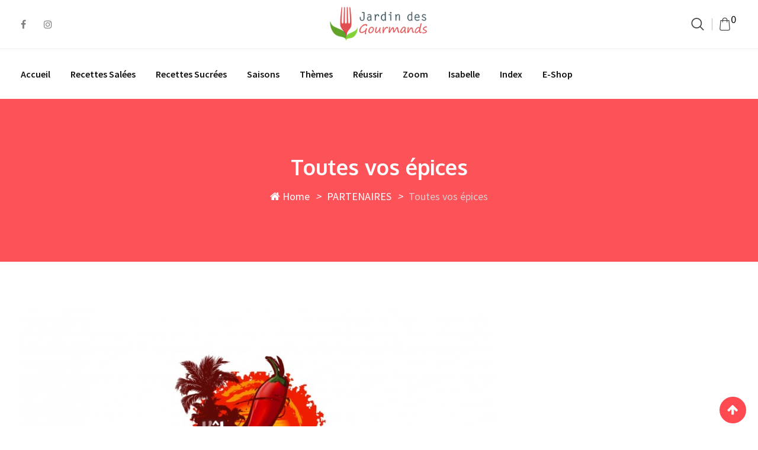

--- FILE ---
content_type: text/html; charset=UTF-8
request_url: https://www.jardin-des-gourmands.com/partenaires/toutes-vos-epices-4649.html
body_size: 43175
content:
<!doctype html>
<html lang="fr-FR">
<head>
	<meta charset="UTF-8">
	<meta name="viewport" content="width=device-width, initial-scale=1.0">
	<meta http-equiv="X-UA-Compatible" content="IE=edge">
	<link rel="profile" href="https://gmpg.org/xfn/11">
	<meta name='robots' content='index, follow, max-image-preview:large, max-snippet:-1, max-video-preview:-1' />
	<style>img:is([sizes="auto" i], [sizes^="auto," i]) { contain-intrinsic-size: 3000px 1500px }</style>
	
<!-- Google Tag Manager for WordPress by gtm4wp.com -->
<script data-cfasync="false" data-pagespeed-no-defer>
	var gtm4wp_datalayer_name = "dataLayer";
	var dataLayer = dataLayer || [];
</script>
<!-- End Google Tag Manager for WordPress by gtm4wp.com -->
	<!-- This site is optimized with the Yoast SEO plugin v20.1 - https://yoast.com/wordpress/plugins/seo/ -->
	<title>Toutes vos épices - Jardin des gourmands</title>
	<link rel="canonical" href="https://www.jardin-des-gourmands.com/partenaires/toutes-vos-epices-4649.html" />
	<meta property="og:locale" content="fr_FR" />
	<meta property="og:type" content="article" />
	<meta property="og:title" content="Toutes vos épices - Jardin des gourmands" />
	<meta property="og:description" content="Jardin-des-gourmands.com&#8230; Côté Découverte :   Un large choix à disposition : découvrez les propriétés de chaque épice, des conseils d&#8217;utilisation, des recettes ainsi que les histoires liées à chaque épice sur le site L&#8217;ILE AUX EPICES Epices, Herbes et aromates, Mélange d&#8217;épices, Poivres, Piments, Thés et infusions, Fruits séchés, Accessoires et Coffrets Cadeau&#8230; &nbsp; Jardin-des-gourmands.com AIME : [&hellip;]" />
	<meta property="og:url" content="https://www.jardin-des-gourmands.com/partenaires/toutes-vos-epices-4649.html" />
	<meta property="og:site_name" content="Jardin des gourmands" />
	<meta property="article:publisher" content="https://www.facebook.com/Jardin-des-Gourmands-746091835470554/" />
	<meta property="article:published_time" content="2014-01-24T15:03:46+00:00" />
	<meta property="article:modified_time" content="2017-04-21T17:53:53+00:00" />
	<meta property="og:image" content="https://www.jardin-des-gourmands.com/wp-content/uploads/2014/01/logo-ILE-aux-epices-800x390-1.jpg" />
	<meta property="og:image:width" content="800" />
	<meta property="og:image:height" content="390" />
	<meta property="og:image:type" content="image/jpeg" />
	<meta name="author" content="isadelices06" />
	<meta name="twitter:card" content="summary_large_image" />
	<meta name="twitter:label1" content="Écrit par" />
	<meta name="twitter:data1" content="isadelices06" />
	<script type="application/ld+json" class="yoast-schema-graph">{"@context":"https://schema.org","@graph":[{"@type":"WebPage","@id":"https://www.jardin-des-gourmands.com/partenaires/toutes-vos-epices-4649.html","url":"https://www.jardin-des-gourmands.com/partenaires/toutes-vos-epices-4649.html","name":"Toutes vos épices - Jardin des gourmands","isPartOf":{"@id":"https://www.jardin-des-gourmands.com/#website"},"primaryImageOfPage":{"@id":"https://www.jardin-des-gourmands.com/partenaires/toutes-vos-epices-4649.html#primaryimage"},"image":{"@id":"https://www.jardin-des-gourmands.com/partenaires/toutes-vos-epices-4649.html#primaryimage"},"thumbnailUrl":"https://www.jardin-des-gourmands.com/wp-content/uploads/2014/01/logo-ILE-aux-epices-800x390-1.jpg","datePublished":"2014-01-24T15:03:46+00:00","dateModified":"2017-04-21T17:53:53+00:00","author":{"@id":"https://www.jardin-des-gourmands.com/#/schema/person/04210601e18fdb2a248671de31899615"},"breadcrumb":{"@id":"https://www.jardin-des-gourmands.com/partenaires/toutes-vos-epices-4649.html#breadcrumb"},"inLanguage":"fr-FR","potentialAction":[{"@type":"ReadAction","target":["https://www.jardin-des-gourmands.com/partenaires/toutes-vos-epices-4649.html"]}]},{"@type":"ImageObject","inLanguage":"fr-FR","@id":"https://www.jardin-des-gourmands.com/partenaires/toutes-vos-epices-4649.html#primaryimage","url":"https://www.jardin-des-gourmands.com/wp-content/uploads/2014/01/logo-ILE-aux-epices-800x390-1.jpg","contentUrl":"https://www.jardin-des-gourmands.com/wp-content/uploads/2014/01/logo-ILE-aux-epices-800x390-1.jpg","width":800,"height":390},{"@type":"BreadcrumbList","@id":"https://www.jardin-des-gourmands.com/partenaires/toutes-vos-epices-4649.html#breadcrumb","itemListElement":[{"@type":"ListItem","position":1,"name":"Accueil","item":"https://www.jardin-des-gourmands.com/"},{"@type":"ListItem","position":2,"name":"Toutes vos épices"}]},{"@type":"WebSite","@id":"https://www.jardin-des-gourmands.com/#website","url":"https://www.jardin-des-gourmands.com/","name":"Jardin des gourmands","description":"...Les 4 saisons dans votre assiette !","potentialAction":[{"@type":"SearchAction","target":{"@type":"EntryPoint","urlTemplate":"https://www.jardin-des-gourmands.com/?s={search_term_string}"},"query-input":"required name=search_term_string"}],"inLanguage":"fr-FR"},{"@type":"Person","@id":"https://www.jardin-des-gourmands.com/#/schema/person/04210601e18fdb2a248671de31899615","name":"isadelices06","image":{"@type":"ImageObject","inLanguage":"fr-FR","@id":"https://www.jardin-des-gourmands.com/#/schema/person/image/","url":"https://secure.gravatar.com/avatar/5214c37fb98bd5769fd339cd7279232ac93755a2b544273c5ad6406affb224cd?s=96&d=identicon&r=g","contentUrl":"https://secure.gravatar.com/avatar/5214c37fb98bd5769fd339cd7279232ac93755a2b544273c5ad6406affb224cd?s=96&d=identicon&r=g","caption":"isadelices06"},"url":"https://www.jardin-des-gourmands.com/author/isadelices06"}]}</script>
	<!-- / Yoast SEO plugin. -->


<link rel='dns-prefetch' href='//www.googletagmanager.com' />
<link rel='dns-prefetch' href='//fonts.googleapis.com' />
<link rel='preconnect' href='https://fonts.gstatic.com' crossorigin />
<link rel="alternate" type="application/rss+xml" title="Jardin des gourmands &raquo; Flux" href="https://www.jardin-des-gourmands.com/feed" />
<link rel="alternate" type="application/rss+xml" title="Jardin des gourmands &raquo; Flux des commentaires" href="https://www.jardin-des-gourmands.com/comments/feed" />
<link rel="alternate" type="application/rss+xml" title="Jardin des gourmands &raquo; Toutes vos épices Flux des commentaires" href="https://www.jardin-des-gourmands.com/partenaires/toutes-vos-epices-4649.html/feed" />
<script type="text/javascript">
/* <![CDATA[ */
window._wpemojiSettings = {"baseUrl":"https:\/\/s.w.org\/images\/core\/emoji\/16.0.1\/72x72\/","ext":".png","svgUrl":"https:\/\/s.w.org\/images\/core\/emoji\/16.0.1\/svg\/","svgExt":".svg","source":{"concatemoji":"https:\/\/www.jardin-des-gourmands.com\/wp-includes\/js\/wp-emoji-release.min.js?ver=6.8.3"}};
/*! This file is auto-generated */
!function(s,n){var o,i,e;function c(e){try{var t={supportTests:e,timestamp:(new Date).valueOf()};sessionStorage.setItem(o,JSON.stringify(t))}catch(e){}}function p(e,t,n){e.clearRect(0,0,e.canvas.width,e.canvas.height),e.fillText(t,0,0);var t=new Uint32Array(e.getImageData(0,0,e.canvas.width,e.canvas.height).data),a=(e.clearRect(0,0,e.canvas.width,e.canvas.height),e.fillText(n,0,0),new Uint32Array(e.getImageData(0,0,e.canvas.width,e.canvas.height).data));return t.every(function(e,t){return e===a[t]})}function u(e,t){e.clearRect(0,0,e.canvas.width,e.canvas.height),e.fillText(t,0,0);for(var n=e.getImageData(16,16,1,1),a=0;a<n.data.length;a++)if(0!==n.data[a])return!1;return!0}function f(e,t,n,a){switch(t){case"flag":return n(e,"\ud83c\udff3\ufe0f\u200d\u26a7\ufe0f","\ud83c\udff3\ufe0f\u200b\u26a7\ufe0f")?!1:!n(e,"\ud83c\udde8\ud83c\uddf6","\ud83c\udde8\u200b\ud83c\uddf6")&&!n(e,"\ud83c\udff4\udb40\udc67\udb40\udc62\udb40\udc65\udb40\udc6e\udb40\udc67\udb40\udc7f","\ud83c\udff4\u200b\udb40\udc67\u200b\udb40\udc62\u200b\udb40\udc65\u200b\udb40\udc6e\u200b\udb40\udc67\u200b\udb40\udc7f");case"emoji":return!a(e,"\ud83e\udedf")}return!1}function g(e,t,n,a){var r="undefined"!=typeof WorkerGlobalScope&&self instanceof WorkerGlobalScope?new OffscreenCanvas(300,150):s.createElement("canvas"),o=r.getContext("2d",{willReadFrequently:!0}),i=(o.textBaseline="top",o.font="600 32px Arial",{});return e.forEach(function(e){i[e]=t(o,e,n,a)}),i}function t(e){var t=s.createElement("script");t.src=e,t.defer=!0,s.head.appendChild(t)}"undefined"!=typeof Promise&&(o="wpEmojiSettingsSupports",i=["flag","emoji"],n.supports={everything:!0,everythingExceptFlag:!0},e=new Promise(function(e){s.addEventListener("DOMContentLoaded",e,{once:!0})}),new Promise(function(t){var n=function(){try{var e=JSON.parse(sessionStorage.getItem(o));if("object"==typeof e&&"number"==typeof e.timestamp&&(new Date).valueOf()<e.timestamp+604800&&"object"==typeof e.supportTests)return e.supportTests}catch(e){}return null}();if(!n){if("undefined"!=typeof Worker&&"undefined"!=typeof OffscreenCanvas&&"undefined"!=typeof URL&&URL.createObjectURL&&"undefined"!=typeof Blob)try{var e="postMessage("+g.toString()+"("+[JSON.stringify(i),f.toString(),p.toString(),u.toString()].join(",")+"));",a=new Blob([e],{type:"text/javascript"}),r=new Worker(URL.createObjectURL(a),{name:"wpTestEmojiSupports"});return void(r.onmessage=function(e){c(n=e.data),r.terminate(),t(n)})}catch(e){}c(n=g(i,f,p,u))}t(n)}).then(function(e){for(var t in e)n.supports[t]=e[t],n.supports.everything=n.supports.everything&&n.supports[t],"flag"!==t&&(n.supports.everythingExceptFlag=n.supports.everythingExceptFlag&&n.supports[t]);n.supports.everythingExceptFlag=n.supports.everythingExceptFlag&&!n.supports.flag,n.DOMReady=!1,n.readyCallback=function(){n.DOMReady=!0}}).then(function(){return e}).then(function(){var e;n.supports.everything||(n.readyCallback(),(e=n.source||{}).concatemoji?t(e.concatemoji):e.wpemoji&&e.twemoji&&(t(e.twemoji),t(e.wpemoji)))}))}((window,document),window._wpemojiSettings);
/* ]]> */
</script>
<link rel='stylesheet' id='sbi_styles-css' href='https://www.jardin-des-gourmands.com/wp-content/plugins/instagram-feed/css/sbi-styles.min.css?ver=6.1.1' type='text/css' media='all' />
<style id='wp-emoji-styles-inline-css' type='text/css'>

	img.wp-smiley, img.emoji {
		display: inline !important;
		border: none !important;
		box-shadow: none !important;
		height: 1em !important;
		width: 1em !important;
		margin: 0 0.07em !important;
		vertical-align: -0.1em !important;
		background: none !important;
		padding: 0 !important;
	}
</style>
<link rel='stylesheet' id='wp-block-library-css' href='https://www.jardin-des-gourmands.com/wp-includes/css/dist/block-library/style.min.css?ver=6.8.3' type='text/css' media='all' />
<style id='wp-block-library-theme-inline-css' type='text/css'>
.wp-block-audio :where(figcaption){color:#555;font-size:13px;text-align:center}.is-dark-theme .wp-block-audio :where(figcaption){color:#ffffffa6}.wp-block-audio{margin:0 0 1em}.wp-block-code{border:1px solid #ccc;border-radius:4px;font-family:Menlo,Consolas,monaco,monospace;padding:.8em 1em}.wp-block-embed :where(figcaption){color:#555;font-size:13px;text-align:center}.is-dark-theme .wp-block-embed :where(figcaption){color:#ffffffa6}.wp-block-embed{margin:0 0 1em}.blocks-gallery-caption{color:#555;font-size:13px;text-align:center}.is-dark-theme .blocks-gallery-caption{color:#ffffffa6}:root :where(.wp-block-image figcaption){color:#555;font-size:13px;text-align:center}.is-dark-theme :root :where(.wp-block-image figcaption){color:#ffffffa6}.wp-block-image{margin:0 0 1em}.wp-block-pullquote{border-bottom:4px solid;border-top:4px solid;color:currentColor;margin-bottom:1.75em}.wp-block-pullquote cite,.wp-block-pullquote footer,.wp-block-pullquote__citation{color:currentColor;font-size:.8125em;font-style:normal;text-transform:uppercase}.wp-block-quote{border-left:.25em solid;margin:0 0 1.75em;padding-left:1em}.wp-block-quote cite,.wp-block-quote footer{color:currentColor;font-size:.8125em;font-style:normal;position:relative}.wp-block-quote:where(.has-text-align-right){border-left:none;border-right:.25em solid;padding-left:0;padding-right:1em}.wp-block-quote:where(.has-text-align-center){border:none;padding-left:0}.wp-block-quote.is-large,.wp-block-quote.is-style-large,.wp-block-quote:where(.is-style-plain){border:none}.wp-block-search .wp-block-search__label{font-weight:700}.wp-block-search__button{border:1px solid #ccc;padding:.375em .625em}:where(.wp-block-group.has-background){padding:1.25em 2.375em}.wp-block-separator.has-css-opacity{opacity:.4}.wp-block-separator{border:none;border-bottom:2px solid;margin-left:auto;margin-right:auto}.wp-block-separator.has-alpha-channel-opacity{opacity:1}.wp-block-separator:not(.is-style-wide):not(.is-style-dots){width:100px}.wp-block-separator.has-background:not(.is-style-dots){border-bottom:none;height:1px}.wp-block-separator.has-background:not(.is-style-wide):not(.is-style-dots){height:2px}.wp-block-table{margin:0 0 1em}.wp-block-table td,.wp-block-table th{word-break:normal}.wp-block-table :where(figcaption){color:#555;font-size:13px;text-align:center}.is-dark-theme .wp-block-table :where(figcaption){color:#ffffffa6}.wp-block-video :where(figcaption){color:#555;font-size:13px;text-align:center}.is-dark-theme .wp-block-video :where(figcaption){color:#ffffffa6}.wp-block-video{margin:0 0 1em}:root :where(.wp-block-template-part.has-background){margin-bottom:0;margin-top:0;padding:1.25em 2.375em}
</style>
<style id='classic-theme-styles-inline-css' type='text/css'>
/*! This file is auto-generated */
.wp-block-button__link{color:#fff;background-color:#32373c;border-radius:9999px;box-shadow:none;text-decoration:none;padding:calc(.667em + 2px) calc(1.333em + 2px);font-size:1.125em}.wp-block-file__button{background:#32373c;color:#fff;text-decoration:none}
</style>
<link rel='stylesheet' id='wc-blocks-vendors-style-css' href='https://www.jardin-des-gourmands.com/wp-content/plugins/woocommerce/packages/woocommerce-blocks/build/wc-blocks-vendors-style.css?ver=9.4.3' type='text/css' media='all' />
<link rel='stylesheet' id='wc-blocks-style-css' href='https://www.jardin-des-gourmands.com/wp-content/plugins/woocommerce/packages/woocommerce-blocks/build/wc-blocks-style.css?ver=9.4.3' type='text/css' media='all' />
<style id='global-styles-inline-css' type='text/css'>
:root{--wp--preset--aspect-ratio--square: 1;--wp--preset--aspect-ratio--4-3: 4/3;--wp--preset--aspect-ratio--3-4: 3/4;--wp--preset--aspect-ratio--3-2: 3/2;--wp--preset--aspect-ratio--2-3: 2/3;--wp--preset--aspect-ratio--16-9: 16/9;--wp--preset--aspect-ratio--9-16: 9/16;--wp--preset--color--black: #000000;--wp--preset--color--cyan-bluish-gray: #abb8c3;--wp--preset--color--white: #ffffff;--wp--preset--color--pale-pink: #f78da7;--wp--preset--color--vivid-red: #cf2e2e;--wp--preset--color--luminous-vivid-orange: #ff6900;--wp--preset--color--luminous-vivid-amber: #fcb900;--wp--preset--color--light-green-cyan: #7bdcb5;--wp--preset--color--vivid-green-cyan: #00d084;--wp--preset--color--pale-cyan-blue: #8ed1fc;--wp--preset--color--vivid-cyan-blue: #0693e3;--wp--preset--color--vivid-purple: #9b51e0;--wp--preset--color--sunset-orange: #ff4a52;--wp--preset--color--rose-bud: #faa8ac;--wp--preset--color--very-light-gray: #eee;--wp--preset--color--very-dark-gray: #444;--wp--preset--gradient--vivid-cyan-blue-to-vivid-purple: linear-gradient(135deg,rgba(6,147,227,1) 0%,rgb(155,81,224) 100%);--wp--preset--gradient--light-green-cyan-to-vivid-green-cyan: linear-gradient(135deg,rgb(122,220,180) 0%,rgb(0,208,130) 100%);--wp--preset--gradient--luminous-vivid-amber-to-luminous-vivid-orange: linear-gradient(135deg,rgba(252,185,0,1) 0%,rgba(255,105,0,1) 100%);--wp--preset--gradient--luminous-vivid-orange-to-vivid-red: linear-gradient(135deg,rgba(255,105,0,1) 0%,rgb(207,46,46) 100%);--wp--preset--gradient--very-light-gray-to-cyan-bluish-gray: linear-gradient(135deg,rgb(238,238,238) 0%,rgb(169,184,195) 100%);--wp--preset--gradient--cool-to-warm-spectrum: linear-gradient(135deg,rgb(74,234,220) 0%,rgb(151,120,209) 20%,rgb(207,42,186) 40%,rgb(238,44,130) 60%,rgb(251,105,98) 80%,rgb(254,248,76) 100%);--wp--preset--gradient--blush-light-purple: linear-gradient(135deg,rgb(255,206,236) 0%,rgb(152,150,240) 100%);--wp--preset--gradient--blush-bordeaux: linear-gradient(135deg,rgb(254,205,165) 0%,rgb(254,45,45) 50%,rgb(107,0,62) 100%);--wp--preset--gradient--luminous-dusk: linear-gradient(135deg,rgb(255,203,112) 0%,rgb(199,81,192) 50%,rgb(65,88,208) 100%);--wp--preset--gradient--pale-ocean: linear-gradient(135deg,rgb(255,245,203) 0%,rgb(182,227,212) 50%,rgb(51,167,181) 100%);--wp--preset--gradient--electric-grass: linear-gradient(135deg,rgb(202,248,128) 0%,rgb(113,206,126) 100%);--wp--preset--gradient--midnight: linear-gradient(135deg,rgb(2,3,129) 0%,rgb(40,116,252) 100%);--wp--preset--font-size--small: 12px;--wp--preset--font-size--medium: 20px;--wp--preset--font-size--large: 36px;--wp--preset--font-size--x-large: 42px;--wp--preset--font-size--normal: 16px;--wp--preset--font-size--huge: 50px;--wp--preset--spacing--20: 0.44rem;--wp--preset--spacing--30: 0.67rem;--wp--preset--spacing--40: 1rem;--wp--preset--spacing--50: 1.5rem;--wp--preset--spacing--60: 2.25rem;--wp--preset--spacing--70: 3.38rem;--wp--preset--spacing--80: 5.06rem;--wp--preset--shadow--natural: 6px 6px 9px rgba(0, 0, 0, 0.2);--wp--preset--shadow--deep: 12px 12px 50px rgba(0, 0, 0, 0.4);--wp--preset--shadow--sharp: 6px 6px 0px rgba(0, 0, 0, 0.2);--wp--preset--shadow--outlined: 6px 6px 0px -3px rgba(255, 255, 255, 1), 6px 6px rgba(0, 0, 0, 1);--wp--preset--shadow--crisp: 6px 6px 0px rgba(0, 0, 0, 1);}:where(.is-layout-flex){gap: 0.5em;}:where(.is-layout-grid){gap: 0.5em;}body .is-layout-flex{display: flex;}.is-layout-flex{flex-wrap: wrap;align-items: center;}.is-layout-flex > :is(*, div){margin: 0;}body .is-layout-grid{display: grid;}.is-layout-grid > :is(*, div){margin: 0;}:where(.wp-block-columns.is-layout-flex){gap: 2em;}:where(.wp-block-columns.is-layout-grid){gap: 2em;}:where(.wp-block-post-template.is-layout-flex){gap: 1.25em;}:where(.wp-block-post-template.is-layout-grid){gap: 1.25em;}.has-black-color{color: var(--wp--preset--color--black) !important;}.has-cyan-bluish-gray-color{color: var(--wp--preset--color--cyan-bluish-gray) !important;}.has-white-color{color: var(--wp--preset--color--white) !important;}.has-pale-pink-color{color: var(--wp--preset--color--pale-pink) !important;}.has-vivid-red-color{color: var(--wp--preset--color--vivid-red) !important;}.has-luminous-vivid-orange-color{color: var(--wp--preset--color--luminous-vivid-orange) !important;}.has-luminous-vivid-amber-color{color: var(--wp--preset--color--luminous-vivid-amber) !important;}.has-light-green-cyan-color{color: var(--wp--preset--color--light-green-cyan) !important;}.has-vivid-green-cyan-color{color: var(--wp--preset--color--vivid-green-cyan) !important;}.has-pale-cyan-blue-color{color: var(--wp--preset--color--pale-cyan-blue) !important;}.has-vivid-cyan-blue-color{color: var(--wp--preset--color--vivid-cyan-blue) !important;}.has-vivid-purple-color{color: var(--wp--preset--color--vivid-purple) !important;}.has-black-background-color{background-color: var(--wp--preset--color--black) !important;}.has-cyan-bluish-gray-background-color{background-color: var(--wp--preset--color--cyan-bluish-gray) !important;}.has-white-background-color{background-color: var(--wp--preset--color--white) !important;}.has-pale-pink-background-color{background-color: var(--wp--preset--color--pale-pink) !important;}.has-vivid-red-background-color{background-color: var(--wp--preset--color--vivid-red) !important;}.has-luminous-vivid-orange-background-color{background-color: var(--wp--preset--color--luminous-vivid-orange) !important;}.has-luminous-vivid-amber-background-color{background-color: var(--wp--preset--color--luminous-vivid-amber) !important;}.has-light-green-cyan-background-color{background-color: var(--wp--preset--color--light-green-cyan) !important;}.has-vivid-green-cyan-background-color{background-color: var(--wp--preset--color--vivid-green-cyan) !important;}.has-pale-cyan-blue-background-color{background-color: var(--wp--preset--color--pale-cyan-blue) !important;}.has-vivid-cyan-blue-background-color{background-color: var(--wp--preset--color--vivid-cyan-blue) !important;}.has-vivid-purple-background-color{background-color: var(--wp--preset--color--vivid-purple) !important;}.has-black-border-color{border-color: var(--wp--preset--color--black) !important;}.has-cyan-bluish-gray-border-color{border-color: var(--wp--preset--color--cyan-bluish-gray) !important;}.has-white-border-color{border-color: var(--wp--preset--color--white) !important;}.has-pale-pink-border-color{border-color: var(--wp--preset--color--pale-pink) !important;}.has-vivid-red-border-color{border-color: var(--wp--preset--color--vivid-red) !important;}.has-luminous-vivid-orange-border-color{border-color: var(--wp--preset--color--luminous-vivid-orange) !important;}.has-luminous-vivid-amber-border-color{border-color: var(--wp--preset--color--luminous-vivid-amber) !important;}.has-light-green-cyan-border-color{border-color: var(--wp--preset--color--light-green-cyan) !important;}.has-vivid-green-cyan-border-color{border-color: var(--wp--preset--color--vivid-green-cyan) !important;}.has-pale-cyan-blue-border-color{border-color: var(--wp--preset--color--pale-cyan-blue) !important;}.has-vivid-cyan-blue-border-color{border-color: var(--wp--preset--color--vivid-cyan-blue) !important;}.has-vivid-purple-border-color{border-color: var(--wp--preset--color--vivid-purple) !important;}.has-vivid-cyan-blue-to-vivid-purple-gradient-background{background: var(--wp--preset--gradient--vivid-cyan-blue-to-vivid-purple) !important;}.has-light-green-cyan-to-vivid-green-cyan-gradient-background{background: var(--wp--preset--gradient--light-green-cyan-to-vivid-green-cyan) !important;}.has-luminous-vivid-amber-to-luminous-vivid-orange-gradient-background{background: var(--wp--preset--gradient--luminous-vivid-amber-to-luminous-vivid-orange) !important;}.has-luminous-vivid-orange-to-vivid-red-gradient-background{background: var(--wp--preset--gradient--luminous-vivid-orange-to-vivid-red) !important;}.has-very-light-gray-to-cyan-bluish-gray-gradient-background{background: var(--wp--preset--gradient--very-light-gray-to-cyan-bluish-gray) !important;}.has-cool-to-warm-spectrum-gradient-background{background: var(--wp--preset--gradient--cool-to-warm-spectrum) !important;}.has-blush-light-purple-gradient-background{background: var(--wp--preset--gradient--blush-light-purple) !important;}.has-blush-bordeaux-gradient-background{background: var(--wp--preset--gradient--blush-bordeaux) !important;}.has-luminous-dusk-gradient-background{background: var(--wp--preset--gradient--luminous-dusk) !important;}.has-pale-ocean-gradient-background{background: var(--wp--preset--gradient--pale-ocean) !important;}.has-electric-grass-gradient-background{background: var(--wp--preset--gradient--electric-grass) !important;}.has-midnight-gradient-background{background: var(--wp--preset--gradient--midnight) !important;}.has-small-font-size{font-size: var(--wp--preset--font-size--small) !important;}.has-medium-font-size{font-size: var(--wp--preset--font-size--medium) !important;}.has-large-font-size{font-size: var(--wp--preset--font-size--large) !important;}.has-x-large-font-size{font-size: var(--wp--preset--font-size--x-large) !important;}
:where(.wp-block-post-template.is-layout-flex){gap: 1.25em;}:where(.wp-block-post-template.is-layout-grid){gap: 1.25em;}
:where(.wp-block-columns.is-layout-flex){gap: 2em;}:where(.wp-block-columns.is-layout-grid){gap: 2em;}
:root :where(.wp-block-pullquote){font-size: 1.5em;line-height: 1.6;}
</style>
<style id='extendify-gutenberg-patterns-and-templates-utilities-inline-css' type='text/css'>
.ext-absolute {
  position: absolute !important;
}

.ext-relative {
  position: relative !important;
}

.ext-top-base {
  top: var(--wp--style--block-gap, 1.75rem) !important;
}

.ext-top-lg {
  top: var(--extendify--spacing--large, 3rem) !important;
}

.ext--top-base {
  top: calc(var(--wp--style--block-gap, 1.75rem) * -1) !important;
}

.ext--top-lg {
  top: calc(var(--extendify--spacing--large, 3rem) * -1) !important;
}

.ext-right-base {
  right: var(--wp--style--block-gap, 1.75rem) !important;
}

.ext-right-lg {
  right: var(--extendify--spacing--large, 3rem) !important;
}

.ext--right-base {
  right: calc(var(--wp--style--block-gap, 1.75rem) * -1) !important;
}

.ext--right-lg {
  right: calc(var(--extendify--spacing--large, 3rem) * -1) !important;
}

.ext-bottom-base {
  bottom: var(--wp--style--block-gap, 1.75rem) !important;
}

.ext-bottom-lg {
  bottom: var(--extendify--spacing--large, 3rem) !important;
}

.ext--bottom-base {
  bottom: calc(var(--wp--style--block-gap, 1.75rem) * -1) !important;
}

.ext--bottom-lg {
  bottom: calc(var(--extendify--spacing--large, 3rem) * -1) !important;
}

.ext-left-base {
  left: var(--wp--style--block-gap, 1.75rem) !important;
}

.ext-left-lg {
  left: var(--extendify--spacing--large, 3rem) !important;
}

.ext--left-base {
  left: calc(var(--wp--style--block-gap, 1.75rem) * -1) !important;
}

.ext--left-lg {
  left: calc(var(--extendify--spacing--large, 3rem) * -1) !important;
}

.ext-order-1 {
  order: 1 !important;
}

.ext-order-2 {
  order: 2 !important;
}

.ext-col-auto {
  grid-column: auto !important;
}

.ext-col-span-1 {
  grid-column: span 1 / span 1 !important;
}

.ext-col-span-2 {
  grid-column: span 2 / span 2 !important;
}

.ext-col-span-3 {
  grid-column: span 3 / span 3 !important;
}

.ext-col-span-4 {
  grid-column: span 4 / span 4 !important;
}

.ext-col-span-5 {
  grid-column: span 5 / span 5 !important;
}

.ext-col-span-6 {
  grid-column: span 6 / span 6 !important;
}

.ext-col-span-7 {
  grid-column: span 7 / span 7 !important;
}

.ext-col-span-8 {
  grid-column: span 8 / span 8 !important;
}

.ext-col-span-9 {
  grid-column: span 9 / span 9 !important;
}

.ext-col-span-10 {
  grid-column: span 10 / span 10 !important;
}

.ext-col-span-11 {
  grid-column: span 11 / span 11 !important;
}

.ext-col-span-12 {
  grid-column: span 12 / span 12 !important;
}

.ext-col-span-full {
  grid-column: 1 / -1 !important;
}

.ext-col-start-1 {
  grid-column-start: 1 !important;
}

.ext-col-start-2 {
  grid-column-start: 2 !important;
}

.ext-col-start-3 {
  grid-column-start: 3 !important;
}

.ext-col-start-4 {
  grid-column-start: 4 !important;
}

.ext-col-start-5 {
  grid-column-start: 5 !important;
}

.ext-col-start-6 {
  grid-column-start: 6 !important;
}

.ext-col-start-7 {
  grid-column-start: 7 !important;
}

.ext-col-start-8 {
  grid-column-start: 8 !important;
}

.ext-col-start-9 {
  grid-column-start: 9 !important;
}

.ext-col-start-10 {
  grid-column-start: 10 !important;
}

.ext-col-start-11 {
  grid-column-start: 11 !important;
}

.ext-col-start-12 {
  grid-column-start: 12 !important;
}

.ext-col-start-13 {
  grid-column-start: 13 !important;
}

.ext-col-start-auto {
  grid-column-start: auto !important;
}

.ext-col-end-1 {
  grid-column-end: 1 !important;
}

.ext-col-end-2 {
  grid-column-end: 2 !important;
}

.ext-col-end-3 {
  grid-column-end: 3 !important;
}

.ext-col-end-4 {
  grid-column-end: 4 !important;
}

.ext-col-end-5 {
  grid-column-end: 5 !important;
}

.ext-col-end-6 {
  grid-column-end: 6 !important;
}

.ext-col-end-7 {
  grid-column-end: 7 !important;
}

.ext-col-end-8 {
  grid-column-end: 8 !important;
}

.ext-col-end-9 {
  grid-column-end: 9 !important;
}

.ext-col-end-10 {
  grid-column-end: 10 !important;
}

.ext-col-end-11 {
  grid-column-end: 11 !important;
}

.ext-col-end-12 {
  grid-column-end: 12 !important;
}

.ext-col-end-13 {
  grid-column-end: 13 !important;
}

.ext-col-end-auto {
  grid-column-end: auto !important;
}

.ext-row-auto {
  grid-row: auto !important;
}

.ext-row-span-1 {
  grid-row: span 1 / span 1 !important;
}

.ext-row-span-2 {
  grid-row: span 2 / span 2 !important;
}

.ext-row-span-3 {
  grid-row: span 3 / span 3 !important;
}

.ext-row-span-4 {
  grid-row: span 4 / span 4 !important;
}

.ext-row-span-5 {
  grid-row: span 5 / span 5 !important;
}

.ext-row-span-6 {
  grid-row: span 6 / span 6 !important;
}

.ext-row-span-full {
  grid-row: 1 / -1 !important;
}

.ext-row-start-1 {
  grid-row-start: 1 !important;
}

.ext-row-start-2 {
  grid-row-start: 2 !important;
}

.ext-row-start-3 {
  grid-row-start: 3 !important;
}

.ext-row-start-4 {
  grid-row-start: 4 !important;
}

.ext-row-start-5 {
  grid-row-start: 5 !important;
}

.ext-row-start-6 {
  grid-row-start: 6 !important;
}

.ext-row-start-7 {
  grid-row-start: 7 !important;
}

.ext-row-start-auto {
  grid-row-start: auto !important;
}

.ext-row-end-1 {
  grid-row-end: 1 !important;
}

.ext-row-end-2 {
  grid-row-end: 2 !important;
}

.ext-row-end-3 {
  grid-row-end: 3 !important;
}

.ext-row-end-4 {
  grid-row-end: 4 !important;
}

.ext-row-end-5 {
  grid-row-end: 5 !important;
}

.ext-row-end-6 {
  grid-row-end: 6 !important;
}

.ext-row-end-7 {
  grid-row-end: 7 !important;
}

.ext-row-end-auto {
  grid-row-end: auto !important;
}

.ext-m-0:not([style*="margin"]) {
  margin: 0 !important;
}

.ext-m-auto:not([style*="margin"]) {
  margin: auto !important;
}

.ext-m-base:not([style*="margin"]) {
  margin: var(--wp--style--block-gap, 1.75rem) !important;
}

.ext-m-lg:not([style*="margin"]) {
  margin: var(--extendify--spacing--large, 3rem) !important;
}

.ext--m-base:not([style*="margin"]) {
  margin: calc(var(--wp--style--block-gap, 1.75rem) * -1) !important;
}

.ext--m-lg:not([style*="margin"]) {
  margin: calc(var(--extendify--spacing--large, 3rem) * -1) !important;
}

.ext-mx-0:not([style*="margin"]) {
  margin-left: 0 !important;
  margin-right: 0 !important;
}

.ext-mx-auto:not([style*="margin"]) {
  margin-left: auto !important;
  margin-right: auto !important;
}

.ext-mx-base:not([style*="margin"]) {
  margin-left: var(--wp--style--block-gap, 1.75rem) !important;
  margin-right: var(--wp--style--block-gap, 1.75rem) !important;
}

.ext-mx-lg:not([style*="margin"]) {
  margin-left: var(--extendify--spacing--large, 3rem) !important;
  margin-right: var(--extendify--spacing--large, 3rem) !important;
}

.ext--mx-base:not([style*="margin"]) {
  margin-left: calc(var(--wp--style--block-gap, 1.75rem) * -1) !important;
  margin-right: calc(var(--wp--style--block-gap, 1.75rem) * -1) !important;
}

.ext--mx-lg:not([style*="margin"]) {
  margin-left: calc(var(--extendify--spacing--large, 3rem) * -1) !important;
  margin-right: calc(var(--extendify--spacing--large, 3rem) * -1) !important;
}

.ext-my-0:not([style*="margin"]) {
  margin-top: 0 !important;
  margin-bottom: 0 !important;
}

.ext-my-auto:not([style*="margin"]) {
  margin-top: auto !important;
  margin-bottom: auto !important;
}

.ext-my-base:not([style*="margin"]) {
  margin-top: var(--wp--style--block-gap, 1.75rem) !important;
  margin-bottom: var(--wp--style--block-gap, 1.75rem) !important;
}

.ext-my-lg:not([style*="margin"]) {
  margin-top: var(--extendify--spacing--large, 3rem) !important;
  margin-bottom: var(--extendify--spacing--large, 3rem) !important;
}

.ext--my-base:not([style*="margin"]) {
  margin-top: calc(var(--wp--style--block-gap, 1.75rem) * -1) !important;
  margin-bottom: calc(var(--wp--style--block-gap, 1.75rem) * -1) !important;
}

.ext--my-lg:not([style*="margin"]) {
  margin-top: calc(var(--extendify--spacing--large, 3rem) * -1) !important;
  margin-bottom: calc(var(--extendify--spacing--large, 3rem) * -1) !important;
}

.ext-mt-0:not([style*="margin"]) {
  margin-top: 0 !important;
}

.ext-mt-auto:not([style*="margin"]) {
  margin-top: auto !important;
}

.ext-mt-base:not([style*="margin"]) {
  margin-top: var(--wp--style--block-gap, 1.75rem) !important;
}

.ext-mt-lg:not([style*="margin"]) {
  margin-top: var(--extendify--spacing--large, 3rem) !important;
}

.ext--mt-base:not([style*="margin"]) {
  margin-top: calc(var(--wp--style--block-gap, 1.75rem) * -1) !important;
}

.ext--mt-lg:not([style*="margin"]) {
  margin-top: calc(var(--extendify--spacing--large, 3rem) * -1) !important;
}

.ext-mr-0:not([style*="margin"]) {
  margin-right: 0 !important;
}

.ext-mr-auto:not([style*="margin"]) {
  margin-right: auto !important;
}

.ext-mr-base:not([style*="margin"]) {
  margin-right: var(--wp--style--block-gap, 1.75rem) !important;
}

.ext-mr-lg:not([style*="margin"]) {
  margin-right: var(--extendify--spacing--large, 3rem) !important;
}

.ext--mr-base:not([style*="margin"]) {
  margin-right: calc(var(--wp--style--block-gap, 1.75rem) * -1) !important;
}

.ext--mr-lg:not([style*="margin"]) {
  margin-right: calc(var(--extendify--spacing--large, 3rem) * -1) !important;
}

.ext-mb-0:not([style*="margin"]) {
  margin-bottom: 0 !important;
}

.ext-mb-auto:not([style*="margin"]) {
  margin-bottom: auto !important;
}

.ext-mb-base:not([style*="margin"]) {
  margin-bottom: var(--wp--style--block-gap, 1.75rem) !important;
}

.ext-mb-lg:not([style*="margin"]) {
  margin-bottom: var(--extendify--spacing--large, 3rem) !important;
}

.ext--mb-base:not([style*="margin"]) {
  margin-bottom: calc(var(--wp--style--block-gap, 1.75rem) * -1) !important;
}

.ext--mb-lg:not([style*="margin"]) {
  margin-bottom: calc(var(--extendify--spacing--large, 3rem) * -1) !important;
}

.ext-ml-0:not([style*="margin"]) {
  margin-left: 0 !important;
}

.ext-ml-auto:not([style*="margin"]) {
  margin-left: auto !important;
}

.ext-ml-base:not([style*="margin"]) {
  margin-left: var(--wp--style--block-gap, 1.75rem) !important;
}

.ext-ml-lg:not([style*="margin"]) {
  margin-left: var(--extendify--spacing--large, 3rem) !important;
}

.ext--ml-base:not([style*="margin"]) {
  margin-left: calc(var(--wp--style--block-gap, 1.75rem) * -1) !important;
}

.ext--ml-lg:not([style*="margin"]) {
  margin-left: calc(var(--extendify--spacing--large, 3rem) * -1) !important;
}

.ext-block {
  display: block !important;
}

.ext-inline-block {
  display: inline-block !important;
}

.ext-inline {
  display: inline !important;
}

.ext-flex {
  display: flex !important;
}

.ext-inline-flex {
  display: inline-flex !important;
}

.ext-grid {
  display: grid !important;
}

.ext-inline-grid {
  display: inline-grid !important;
}

.ext-hidden {
  display: none !important;
}

.ext-w-auto {
  width: auto !important;
}

.ext-w-full {
  width: 100% !important;
}

.ext-max-w-full {
  max-width: 100% !important;
}

.ext-flex-1 {
  flex: 1 1 0% !important;
}

.ext-flex-auto {
  flex: 1 1 auto !important;
}

.ext-flex-initial {
  flex: 0 1 auto !important;
}

.ext-flex-none {
  flex: none !important;
}

.ext-flex-shrink-0 {
  flex-shrink: 0 !important;
}

.ext-flex-shrink {
  flex-shrink: 1 !important;
}

.ext-flex-grow-0 {
  flex-grow: 0 !important;
}

.ext-flex-grow {
  flex-grow: 1 !important;
}

.ext-list-none {
  list-style-type: none !important;
}

.ext-grid-cols-1 {
  grid-template-columns: repeat(1, minmax(0, 1fr)) !important;
}

.ext-grid-cols-2 {
  grid-template-columns: repeat(2, minmax(0, 1fr)) !important;
}

.ext-grid-cols-3 {
  grid-template-columns: repeat(3, minmax(0, 1fr)) !important;
}

.ext-grid-cols-4 {
  grid-template-columns: repeat(4, minmax(0, 1fr)) !important;
}

.ext-grid-cols-5 {
  grid-template-columns: repeat(5, minmax(0, 1fr)) !important;
}

.ext-grid-cols-6 {
  grid-template-columns: repeat(6, minmax(0, 1fr)) !important;
}

.ext-grid-cols-7 {
  grid-template-columns: repeat(7, minmax(0, 1fr)) !important;
}

.ext-grid-cols-8 {
  grid-template-columns: repeat(8, minmax(0, 1fr)) !important;
}

.ext-grid-cols-9 {
  grid-template-columns: repeat(9, minmax(0, 1fr)) !important;
}

.ext-grid-cols-10 {
  grid-template-columns: repeat(10, minmax(0, 1fr)) !important;
}

.ext-grid-cols-11 {
  grid-template-columns: repeat(11, minmax(0, 1fr)) !important;
}

.ext-grid-cols-12 {
  grid-template-columns: repeat(12, minmax(0, 1fr)) !important;
}

.ext-grid-cols-none {
  grid-template-columns: none !important;
}

.ext-grid-rows-1 {
  grid-template-rows: repeat(1, minmax(0, 1fr)) !important;
}

.ext-grid-rows-2 {
  grid-template-rows: repeat(2, minmax(0, 1fr)) !important;
}

.ext-grid-rows-3 {
  grid-template-rows: repeat(3, minmax(0, 1fr)) !important;
}

.ext-grid-rows-4 {
  grid-template-rows: repeat(4, minmax(0, 1fr)) !important;
}

.ext-grid-rows-5 {
  grid-template-rows: repeat(5, minmax(0, 1fr)) !important;
}

.ext-grid-rows-6 {
  grid-template-rows: repeat(6, minmax(0, 1fr)) !important;
}

.ext-grid-rows-none {
  grid-template-rows: none !important;
}

.ext-flex-row {
  flex-direction: row !important;
}

.ext-flex-row-reverse {
  flex-direction: row-reverse !important;
}

.ext-flex-col {
  flex-direction: column !important;
}

.ext-flex-col-reverse {
  flex-direction: column-reverse !important;
}

.ext-flex-wrap {
  flex-wrap: wrap !important;
}

.ext-flex-wrap-reverse {
  flex-wrap: wrap-reverse !important;
}

.ext-flex-nowrap {
  flex-wrap: nowrap !important;
}

.ext-items-start {
  align-items: flex-start !important;
}

.ext-items-end {
  align-items: flex-end !important;
}

.ext-items-center {
  align-items: center !important;
}

.ext-items-baseline {
  align-items: baseline !important;
}

.ext-items-stretch {
  align-items: stretch !important;
}

.ext-justify-start {
  justify-content: flex-start !important;
}

.ext-justify-end {
  justify-content: flex-end !important;
}

.ext-justify-center {
  justify-content: center !important;
}

.ext-justify-between {
  justify-content: space-between !important;
}

.ext-justify-around {
  justify-content: space-around !important;
}

.ext-justify-evenly {
  justify-content: space-evenly !important;
}

.ext-justify-items-start {
  justify-items: start !important;
}

.ext-justify-items-end {
  justify-items: end !important;
}

.ext-justify-items-center {
  justify-items: center !important;
}

.ext-justify-items-stretch {
  justify-items: stretch !important;
}

.ext-gap-0 {
  gap: 0 !important;
}

.ext-gap-base {
  gap: var(--wp--style--block-gap, 1.75rem) !important;
}

.ext-gap-lg {
  gap: var(--extendify--spacing--large, 3rem) !important;
}

.ext-gap-x-0 {
  -moz-column-gap: 0 !important;
       column-gap: 0 !important;
}

.ext-gap-x-base {
  -moz-column-gap: var(--wp--style--block-gap, 1.75rem) !important;
       column-gap: var(--wp--style--block-gap, 1.75rem) !important;
}

.ext-gap-x-lg {
  -moz-column-gap: var(--extendify--spacing--large, 3rem) !important;
       column-gap: var(--extendify--spacing--large, 3rem) !important;
}

.ext-gap-y-0 {
  row-gap: 0 !important;
}

.ext-gap-y-base {
  row-gap: var(--wp--style--block-gap, 1.75rem) !important;
}

.ext-gap-y-lg {
  row-gap: var(--extendify--spacing--large, 3rem) !important;
}

.ext-justify-self-auto {
  justify-self: auto !important;
}

.ext-justify-self-start {
  justify-self: start !important;
}

.ext-justify-self-end {
  justify-self: end !important;
}

.ext-justify-self-center {
  justify-self: center !important;
}

.ext-justify-self-stretch {
  justify-self: stretch !important;
}

.ext-rounded-none {
  border-radius: 0px !important;
}

.ext-rounded-full {
  border-radius: 9999px !important;
}

.ext-rounded-t-none {
  border-top-left-radius: 0px !important;
  border-top-right-radius: 0px !important;
}

.ext-rounded-t-full {
  border-top-left-radius: 9999px !important;
  border-top-right-radius: 9999px !important;
}

.ext-rounded-r-none {
  border-top-right-radius: 0px !important;
  border-bottom-right-radius: 0px !important;
}

.ext-rounded-r-full {
  border-top-right-radius: 9999px !important;
  border-bottom-right-radius: 9999px !important;
}

.ext-rounded-b-none {
  border-bottom-right-radius: 0px !important;
  border-bottom-left-radius: 0px !important;
}

.ext-rounded-b-full {
  border-bottom-right-radius: 9999px !important;
  border-bottom-left-radius: 9999px !important;
}

.ext-rounded-l-none {
  border-top-left-radius: 0px !important;
  border-bottom-left-radius: 0px !important;
}

.ext-rounded-l-full {
  border-top-left-radius: 9999px !important;
  border-bottom-left-radius: 9999px !important;
}

.ext-rounded-tl-none {
  border-top-left-radius: 0px !important;
}

.ext-rounded-tl-full {
  border-top-left-radius: 9999px !important;
}

.ext-rounded-tr-none {
  border-top-right-radius: 0px !important;
}

.ext-rounded-tr-full {
  border-top-right-radius: 9999px !important;
}

.ext-rounded-br-none {
  border-bottom-right-radius: 0px !important;
}

.ext-rounded-br-full {
  border-bottom-right-radius: 9999px !important;
}

.ext-rounded-bl-none {
  border-bottom-left-radius: 0px !important;
}

.ext-rounded-bl-full {
  border-bottom-left-radius: 9999px !important;
}

.ext-border-0 {
  border-width: 0px !important;
}

.ext-border-t-0 {
  border-top-width: 0px !important;
}

.ext-border-r-0 {
  border-right-width: 0px !important;
}

.ext-border-b-0 {
  border-bottom-width: 0px !important;
}

.ext-border-l-0 {
  border-left-width: 0px !important;
}

.ext-p-0:not([style*="padding"]) {
  padding: 0 !important;
}

.ext-p-base:not([style*="padding"]) {
  padding: var(--wp--style--block-gap, 1.75rem) !important;
}

.ext-p-lg:not([style*="padding"]) {
  padding: var(--extendify--spacing--large, 3rem) !important;
}

.ext-px-0:not([style*="padding"]) {
  padding-left: 0 !important;
  padding-right: 0 !important;
}

.ext-px-base:not([style*="padding"]) {
  padding-left: var(--wp--style--block-gap, 1.75rem) !important;
  padding-right: var(--wp--style--block-gap, 1.75rem) !important;
}

.ext-px-lg:not([style*="padding"]) {
  padding-left: var(--extendify--spacing--large, 3rem) !important;
  padding-right: var(--extendify--spacing--large, 3rem) !important;
}

.ext-py-0:not([style*="padding"]) {
  padding-top: 0 !important;
  padding-bottom: 0 !important;
}

.ext-py-base:not([style*="padding"]) {
  padding-top: var(--wp--style--block-gap, 1.75rem) !important;
  padding-bottom: var(--wp--style--block-gap, 1.75rem) !important;
}

.ext-py-lg:not([style*="padding"]) {
  padding-top: var(--extendify--spacing--large, 3rem) !important;
  padding-bottom: var(--extendify--spacing--large, 3rem) !important;
}

.ext-pt-0:not([style*="padding"]) {
  padding-top: 0 !important;
}

.ext-pt-base:not([style*="padding"]) {
  padding-top: var(--wp--style--block-gap, 1.75rem) !important;
}

.ext-pt-lg:not([style*="padding"]) {
  padding-top: var(--extendify--spacing--large, 3rem) !important;
}

.ext-pr-0:not([style*="padding"]) {
  padding-right: 0 !important;
}

.ext-pr-base:not([style*="padding"]) {
  padding-right: var(--wp--style--block-gap, 1.75rem) !important;
}

.ext-pr-lg:not([style*="padding"]) {
  padding-right: var(--extendify--spacing--large, 3rem) !important;
}

.ext-pb-0:not([style*="padding"]) {
  padding-bottom: 0 !important;
}

.ext-pb-base:not([style*="padding"]) {
  padding-bottom: var(--wp--style--block-gap, 1.75rem) !important;
}

.ext-pb-lg:not([style*="padding"]) {
  padding-bottom: var(--extendify--spacing--large, 3rem) !important;
}

.ext-pl-0:not([style*="padding"]) {
  padding-left: 0 !important;
}

.ext-pl-base:not([style*="padding"]) {
  padding-left: var(--wp--style--block-gap, 1.75rem) !important;
}

.ext-pl-lg:not([style*="padding"]) {
  padding-left: var(--extendify--spacing--large, 3rem) !important;
}

.ext-text-left {
  text-align: left !important;
}

.ext-text-center {
  text-align: center !important;
}

.ext-text-right {
  text-align: right !important;
}

.ext-leading-none {
  line-height: 1 !important;
}

.ext-leading-tight {
  line-height: 1.25 !important;
}

.ext-leading-snug {
  line-height: 1.375 !important;
}

.ext-leading-normal {
  line-height: 1.5 !important;
}

.ext-leading-relaxed {
  line-height: 1.625 !important;
}

.ext-leading-loose {
  line-height: 2 !important;
}

.ext-aspect-square img {
  aspect-ratio: 1 / 1 !important;
  -o-object-fit: cover !important;
     object-fit: cover !important;
}

.ext-aspect-landscape img {
  aspect-ratio: 4 / 3 !important;
  -o-object-fit: cover !important;
     object-fit: cover !important;
}

.ext-aspect-landscape-wide img {
  aspect-ratio: 16 / 9 !important;
  -o-object-fit: cover !important;
     object-fit: cover !important;
}

.ext-aspect-portrait img {
  aspect-ratio: 3 / 4 !important;
  -o-object-fit: cover !important;
     object-fit: cover !important;
}

.ext-aspect-square .components-resizable-box__container,
.ext-aspect-landscape .components-resizable-box__container,
.ext-aspect-landscape-wide .components-resizable-box__container,
.ext-aspect-portrait .components-resizable-box__container {
  height: auto !important;
}

.clip-path--rhombus img {
  -webkit-clip-path: polygon(15% 6%, 80% 29%, 84% 93%, 23% 69%) !important;
          clip-path: polygon(15% 6%, 80% 29%, 84% 93%, 23% 69%) !important;
}

.clip-path--diamond img {
  -webkit-clip-path: polygon(5% 29%, 60% 2%, 91% 64%, 36% 89%) !important;
          clip-path: polygon(5% 29%, 60% 2%, 91% 64%, 36% 89%) !important;
}

.clip-path--rhombus-alt img {
  -webkit-clip-path: polygon(14% 9%, 85% 24%, 91% 89%, 19% 76%) !important;
          clip-path: polygon(14% 9%, 85% 24%, 91% 89%, 19% 76%) !important;
}

/*
The .ext utility is a top-level class that we use to target contents within our patterns.
We use it here to ensure columns blocks display well across themes.
*/

.wp-block-columns[class*="fullwidth-cols"] {
  /* no suggestion */
  margin-bottom: unset !important;
}

.wp-block-column.editor\:pointer-events-none {
  /* no suggestion */
  margin-top: 0 !important;
  margin-bottom: 0 !important;
}

.is-root-container.block-editor-block-list__layout
    > [data-align="full"]:not(:first-of-type)
    > .wp-block-column.editor\:pointer-events-none,
.is-root-container.block-editor-block-list__layout
    > [data-align="wide"]
    > .wp-block-column.editor\:pointer-events-none {
  /* no suggestion */
  margin-top: calc(-1 * var(--wp--style--block-gap, 28px)) !important;
}

.is-root-container.block-editor-block-list__layout
    > [data-align="full"]:not(:first-of-type)
    > .ext-my-0,
.is-root-container.block-editor-block-list__layout
    > [data-align="wide"]
    > .ext-my-0:not([style*="margin"]) {
  /* no suggestion */
  margin-top: calc(-1 * var(--wp--style--block-gap, 28px)) !important;
}

/* Some popular themes use padding instead of core margin for columns; remove it */

.ext .wp-block-columns .wp-block-column[style*="padding"] {
  /* no suggestion */
  padding-left: 0 !important;
  padding-right: 0 !important;
}

/* Some popular themes add double spacing between columns; remove it */

.ext
    .wp-block-columns
    + .wp-block-columns:not([class*="mt-"]):not([class*="my-"]):not([style*="margin"]) {
  /* no suggestion */
  margin-top: 0 !important;
}

[class*="fullwidth-cols"] .wp-block-column:first-child,
[class*="fullwidth-cols"] .wp-block-group:first-child {
  /* no suggestion */
}

[class*="fullwidth-cols"] .wp-block-column:first-child, [class*="fullwidth-cols"] .wp-block-group:first-child {
  margin-top: 0 !important;
}

[class*="fullwidth-cols"] .wp-block-column:last-child,
[class*="fullwidth-cols"] .wp-block-group:last-child {
  /* no suggestion */
}

[class*="fullwidth-cols"] .wp-block-column:last-child, [class*="fullwidth-cols"] .wp-block-group:last-child {
  margin-bottom: 0 !important;
}

[class*="fullwidth-cols"] .wp-block-column:first-child > * {
  /* no suggestion */
  margin-top: 0 !important;
}

[class*="fullwidth-cols"] .wp-block-column > *:first-child {
  /* no suggestion */
  margin-top: 0 !important;
}

[class*="fullwidth-cols"] .wp-block-column > *:last-child {
  /* no suggestion */
  margin-bottom: 0 !important;
}

.ext .is-not-stacked-on-mobile .wp-block-column {
  /* no suggestion */
  margin-bottom: 0 !important;
}

/* Add base margin bottom to all columns */

.wp-block-columns[class*="fullwidth-cols"]:not(.is-not-stacked-on-mobile)
    > .wp-block-column:not(:last-child) {
  /* no suggestion */
  margin-bottom: var(--wp--style--block-gap, 1.75rem) !important;
}

@media (min-width: 782px) {
  .wp-block-columns[class*="fullwidth-cols"]:not(.is-not-stacked-on-mobile)
        > .wp-block-column:not(:last-child) {
    /* no suggestion */
    margin-bottom: 0 !important;
  }
}

/* Remove margin bottom from "not-stacked" columns */

.wp-block-columns[class*="fullwidth-cols"].is-not-stacked-on-mobile
    > .wp-block-column {
  /* no suggestion */
  margin-bottom: 0 !important;
}

@media (min-width: 600px) and (max-width: 781px) {
  .wp-block-columns[class*="fullwidth-cols"]:not(.is-not-stacked-on-mobile)
        > .wp-block-column:nth-child(even) {
    /* no suggestion */
    margin-left: var(--wp--style--block-gap, 2em) !important;
  }
}

/*
    The `tablet:fullwidth-cols` and `desktop:fullwidth-cols` utilities are used
    to counter the core/columns responsive for at our breakpoints.
*/

@media (max-width: 781px) {
  .tablet\:fullwidth-cols.wp-block-columns:not(.is-not-stacked-on-mobile) {
    flex-wrap: wrap !important;
  }

  .tablet\:fullwidth-cols.wp-block-columns:not(.is-not-stacked-on-mobile)
        > .wp-block-column {
    margin-left: 0 !important;
  }

  .tablet\:fullwidth-cols.wp-block-columns:not(.is-not-stacked-on-mobile)
        > .wp-block-column:not([style*="margin"]) {
    /* no suggestion */
    margin-left: 0 !important;
  }

  .tablet\:fullwidth-cols.wp-block-columns:not(.is-not-stacked-on-mobile)
        > .wp-block-column {
    flex-basis: 100% !important; /* Required to negate core/columns flex-basis */
  }
}

@media (max-width: 1079px) {
  .desktop\:fullwidth-cols.wp-block-columns:not(.is-not-stacked-on-mobile) {
    flex-wrap: wrap !important;
  }

  .desktop\:fullwidth-cols.wp-block-columns:not(.is-not-stacked-on-mobile)
        > .wp-block-column {
    margin-left: 0 !important;
  }

  .desktop\:fullwidth-cols.wp-block-columns:not(.is-not-stacked-on-mobile)
        > .wp-block-column:not([style*="margin"]) {
    /* no suggestion */
    margin-left: 0 !important;
  }

  .desktop\:fullwidth-cols.wp-block-columns:not(.is-not-stacked-on-mobile)
        > .wp-block-column {
    flex-basis: 100% !important; /* Required to negate core/columns flex-basis */
  }

  .desktop\:fullwidth-cols.wp-block-columns:not(.is-not-stacked-on-mobile)
        > .wp-block-column:not(:last-child) {
    margin-bottom: var(--wp--style--block-gap, 1.75rem) !important;
  }
}

.direction-rtl {
  direction: rtl !important;
}

.direction-ltr {
  direction: ltr !important;
}

/* Use "is-style-" prefix to support adding this style to the core/list block */

.is-style-inline-list {
  padding-left: 0 !important;
}

.is-style-inline-list li {
  /* no suggestion */
  list-style-type: none !important;
}

@media (min-width: 782px) {
  .is-style-inline-list li {
    margin-right: var(--wp--style--block-gap, 1.75rem) !important;
    display: inline !important;
  }
}

.is-style-inline-list li:first-child {
  /* no suggestion */
}

@media (min-width: 782px) {
  .is-style-inline-list li:first-child {
    margin-left: 0 !important;
  }
}

.is-style-inline-list li:last-child {
  /* no suggestion */
}

@media (min-width: 782px) {
  .is-style-inline-list li:last-child {
    margin-right: 0 !important;
  }
}

.bring-to-front {
  position: relative !important;
  z-index: 10 !important;
}

.text-stroke {
  -webkit-text-stroke-width: var(
        --wp--custom--typography--text-stroke-width,
        2px
    ) !important;
  -webkit-text-stroke-color: var(--wp--preset--color--background) !important;
}

.text-stroke--primary {
  -webkit-text-stroke-width: var(
        --wp--custom--typography--text-stroke-width,
        2px
    ) !important;
  -webkit-text-stroke-color: var(--wp--preset--color--primary) !important;
}

.text-stroke--secondary {
  -webkit-text-stroke-width: var(
        --wp--custom--typography--text-stroke-width,
        2px
    ) !important;
  -webkit-text-stroke-color: var(--wp--preset--color--secondary) !important;
}

.editor\:no-caption .block-editor-rich-text__editable {
  display: none !important;
}

.editor\:no-inserter > .block-list-appender,
.editor\:no-inserter .wp-block-group__inner-container > .block-list-appender {
  display: none !important;
}

.editor\:no-inserter .wp-block-cover__inner-container > .block-list-appender {
  display: none !important;
}

.editor\:no-inserter .wp-block-column:not(.is-selected) > .block-list-appender {
  display: none !important;
}

.editor\:no-resize .components-resizable-box__handle::after,
.editor\:no-resize .components-resizable-box__side-handle::before,
.editor\:no-resize .components-resizable-box__handle {
  display: none !important;
  pointer-events: none !important;
}

.editor\:no-resize .components-resizable-box__container {
  display: block !important;
}

.editor\:pointer-events-none {
  pointer-events: none !important;
}

.is-style-angled {
  /* no suggestion */
  align-items: center !important;
  justify-content: flex-end !important;
}

.ext .is-style-angled > [class*="_inner-container"] {
  align-items: center !important;
}

.is-style-angled .wp-block-cover__image-background,
.is-style-angled .wp-block-cover__video-background {
  /* no suggestion */
  -webkit-clip-path: polygon(0 0, 30% 0%, 50% 100%, 0% 100%) !important;
          clip-path: polygon(0 0, 30% 0%, 50% 100%, 0% 100%) !important;
  z-index: 1 !important;
}

@media (min-width: 782px) {
  .is-style-angled .wp-block-cover__image-background,
    .is-style-angled .wp-block-cover__video-background {
    /* no suggestion */
    -webkit-clip-path: polygon(0 0, 55% 0%, 65% 100%, 0% 100%) !important;
            clip-path: polygon(0 0, 55% 0%, 65% 100%, 0% 100%) !important;
  }
}

.has-foreground-color {
  /* no suggestion */
  color: var(--wp--preset--color--foreground, #000) !important;
}

.has-foreground-background-color {
  /* no suggestion */
  background-color: var(--wp--preset--color--foreground, #000) !important;
}

.has-background-color {
  /* no suggestion */
  color: var(--wp--preset--color--background, #fff) !important;
}

.has-background-background-color {
  /* no suggestion */
  background-color: var(--wp--preset--color--background, #fff) !important;
}

.has-primary-color {
  /* no suggestion */
  color: var(--wp--preset--color--primary, #4b5563) !important;
}

.has-primary-background-color {
  /* no suggestion */
  background-color: var(--wp--preset--color--primary, #4b5563) !important;
}

.has-secondary-color {
  /* no suggestion */
  color: var(--wp--preset--color--secondary, #9ca3af) !important;
}

.has-secondary-background-color {
  /* no suggestion */
  background-color: var(--wp--preset--color--secondary, #9ca3af) !important;
}

/* Ensure themes that target specific elements use the right colors */

.ext.has-text-color p,
.ext.has-text-color h1,
.ext.has-text-color h2,
.ext.has-text-color h3,
.ext.has-text-color h4,
.ext.has-text-color h5,
.ext.has-text-color h6 {
  /* no suggestion */
  color: currentColor !important;
}

.has-white-color {
  /* no suggestion */
  color: var(--wp--preset--color--white, #fff) !important;
}

.has-black-color {
  /* no suggestion */
  color: var(--wp--preset--color--black, #000) !important;
}

.has-ext-foreground-background-color {
  /* no suggestion */
  background-color: var(
        --wp--preset--color--foreground,
        var(--wp--preset--color--black, #000)
    ) !important;
}

.has-ext-primary-background-color {
  /* no suggestion */
  background-color: var(
        --wp--preset--color--primary,
        var(--wp--preset--color--cyan-bluish-gray, #000)
    ) !important;
}

/* Fix button borders with specified background colors */

.wp-block-button__link.has-black-background-color {
  /* no suggestion */
  border-color: var(--wp--preset--color--black, #000) !important;
}

.wp-block-button__link.has-white-background-color {
  /* no suggestion */
  border-color: var(--wp--preset--color--white, #fff) !important;
}

.has-ext-small-font-size {
  /* no suggestion */
  font-size: var(--wp--preset--font-size--ext-small) !important;
}

.has-ext-medium-font-size {
  /* no suggestion */
  font-size: var(--wp--preset--font-size--ext-medium) !important;
}

.has-ext-large-font-size {
  /* no suggestion */
  font-size: var(--wp--preset--font-size--ext-large) !important;
  line-height: 1.2 !important;
}

.has-ext-x-large-font-size {
  /* no suggestion */
  font-size: var(--wp--preset--font-size--ext-x-large) !important;
  line-height: 1 !important;
}

.has-ext-xx-large-font-size {
  /* no suggestion */
  font-size: var(--wp--preset--font-size--ext-xx-large) !important;
  line-height: 1 !important;
}

/* Line height */

.has-ext-x-large-font-size:not([style*="line-height"]) {
  /* no suggestion */
  line-height: 1.1 !important;
}

.has-ext-xx-large-font-size:not([style*="line-height"]) {
  /* no suggestion */
  line-height: 1.1 !important;
}

.ext .wp-block-group > * {
  /* Line height */
  margin-top: 0 !important;
  margin-bottom: 0 !important;
}

.ext .wp-block-group > * + * {
  margin-top: var(--wp--style--block-gap, 1.75rem) !important;
  margin-bottom: 0 !important;
}

.ext h2 {
  margin-top: var(--wp--style--block-gap, 1.75rem) !important;
  margin-bottom: var(--wp--style--block-gap, 1.75rem) !important;
}

.has-ext-x-large-font-size + p,
.has-ext-x-large-font-size + h3 {
  margin-top: 0.5rem !important;
}

.ext .wp-block-buttons > .wp-block-button.wp-block-button__width-25 {
  width: calc(25% - var(--wp--style--block-gap, 0.5em) * 0.75) !important;
  min-width: 12rem !important;
}

/* Classic themes use an inner [class*="_inner-container"] that our utilities cannot directly target, so we need to do so with a few */

.ext .ext-grid > [class*="_inner-container"] {
  /* no suggestion */
  display: grid !important;
}

/* Unhinge grid for container blocks in classic themes, and < 5.9 */

.ext > [class*="_inner-container"] > .ext-grid:not([class*="columns"]),
.ext
    > [class*="_inner-container"]
    > .wp-block
    > .ext-grid:not([class*="columns"]) {
  /* no suggestion */
  display: initial !important;
}

/* Grid Columns */

.ext .ext-grid-cols-1 > [class*="_inner-container"] {
  /* no suggestion */
  grid-template-columns: repeat(1, minmax(0, 1fr)) !important;
}

.ext .ext-grid-cols-2 > [class*="_inner-container"] {
  /* no suggestion */
  grid-template-columns: repeat(2, minmax(0, 1fr)) !important;
}

.ext .ext-grid-cols-3 > [class*="_inner-container"] {
  /* no suggestion */
  grid-template-columns: repeat(3, minmax(0, 1fr)) !important;
}

.ext .ext-grid-cols-4 > [class*="_inner-container"] {
  /* no suggestion */
  grid-template-columns: repeat(4, minmax(0, 1fr)) !important;
}

.ext .ext-grid-cols-5 > [class*="_inner-container"] {
  /* no suggestion */
  grid-template-columns: repeat(5, minmax(0, 1fr)) !important;
}

.ext .ext-grid-cols-6 > [class*="_inner-container"] {
  /* no suggestion */
  grid-template-columns: repeat(6, minmax(0, 1fr)) !important;
}

.ext .ext-grid-cols-7 > [class*="_inner-container"] {
  /* no suggestion */
  grid-template-columns: repeat(7, minmax(0, 1fr)) !important;
}

.ext .ext-grid-cols-8 > [class*="_inner-container"] {
  /* no suggestion */
  grid-template-columns: repeat(8, minmax(0, 1fr)) !important;
}

.ext .ext-grid-cols-9 > [class*="_inner-container"] {
  /* no suggestion */
  grid-template-columns: repeat(9, minmax(0, 1fr)) !important;
}

.ext .ext-grid-cols-10 > [class*="_inner-container"] {
  /* no suggestion */
  grid-template-columns: repeat(10, minmax(0, 1fr)) !important;
}

.ext .ext-grid-cols-11 > [class*="_inner-container"] {
  /* no suggestion */
  grid-template-columns: repeat(11, minmax(0, 1fr)) !important;
}

.ext .ext-grid-cols-12 > [class*="_inner-container"] {
  /* no suggestion */
  grid-template-columns: repeat(12, minmax(0, 1fr)) !important;
}

.ext .ext-grid-cols-13 > [class*="_inner-container"] {
  /* no suggestion */
  grid-template-columns: repeat(13, minmax(0, 1fr)) !important;
}

.ext .ext-grid-cols-none > [class*="_inner-container"] {
  /* no suggestion */
  grid-template-columns: none !important;
}

/* Grid Rows */

.ext .ext-grid-rows-1 > [class*="_inner-container"] {
  /* no suggestion */
  grid-template-rows: repeat(1, minmax(0, 1fr)) !important;
}

.ext .ext-grid-rows-2 > [class*="_inner-container"] {
  /* no suggestion */
  grid-template-rows: repeat(2, minmax(0, 1fr)) !important;
}

.ext .ext-grid-rows-3 > [class*="_inner-container"] {
  /* no suggestion */
  grid-template-rows: repeat(3, minmax(0, 1fr)) !important;
}

.ext .ext-grid-rows-4 > [class*="_inner-container"] {
  /* no suggestion */
  grid-template-rows: repeat(4, minmax(0, 1fr)) !important;
}

.ext .ext-grid-rows-5 > [class*="_inner-container"] {
  /* no suggestion */
  grid-template-rows: repeat(5, minmax(0, 1fr)) !important;
}

.ext .ext-grid-rows-6 > [class*="_inner-container"] {
  /* no suggestion */
  grid-template-rows: repeat(6, minmax(0, 1fr)) !important;
}

.ext .ext-grid-rows-none > [class*="_inner-container"] {
  /* no suggestion */
  grid-template-rows: none !important;
}

/* Align */

.ext .ext-items-start > [class*="_inner-container"] {
  align-items: flex-start !important;
}

.ext .ext-items-end > [class*="_inner-container"] {
  align-items: flex-end !important;
}

.ext .ext-items-center > [class*="_inner-container"] {
  align-items: center !important;
}

.ext .ext-items-baseline > [class*="_inner-container"] {
  align-items: baseline !important;
}

.ext .ext-items-stretch > [class*="_inner-container"] {
  align-items: stretch !important;
}

.ext.wp-block-group > *:last-child {
  /* no suggestion */
  margin-bottom: 0 !important;
}

/* For <5.9 */

.ext .wp-block-group__inner-container {
  /* no suggestion */
  padding: 0 !important;
}

.ext.has-background {
  /* no suggestion */
  padding-left: var(--wp--style--block-gap, 1.75rem) !important;
  padding-right: var(--wp--style--block-gap, 1.75rem) !important;
}

/* Fallback for classic theme group blocks */

.ext *[class*="inner-container"] > .alignwide *[class*="inner-container"],
.ext
    *[class*="inner-container"]
    > [data-align="wide"]
    *[class*="inner-container"] {
  /* no suggestion */
  max-width: var(--responsive--alignwide-width, 120rem) !important;
}

.ext *[class*="inner-container"] > .alignwide *[class*="inner-container"] > *,
.ext
    *[class*="inner-container"]
    > [data-align="wide"]
    *[class*="inner-container"]
    > * {
  /* no suggestion */
}

.ext *[class*="inner-container"] > .alignwide *[class*="inner-container"] > *, .ext
    *[class*="inner-container"]
    > [data-align="wide"]
    *[class*="inner-container"]
    > * {
  max-width: 100% !important;
}

/* Ensure image block display is standardized */

.ext .wp-block-image {
  /* no suggestion */
  position: relative !important;
  text-align: center !important;
}

.ext .wp-block-image img {
  /* no suggestion */
  display: inline-block !important;
  vertical-align: middle !important;
}

body {
  /* no suggestion */
  /* We need to abstract this out of tailwind.config because clamp doesnt translate with negative margins */
  --extendify--spacing--large: var(
        --wp--custom--spacing--large,
        clamp(2em, 8vw, 8em)
    ) !important;
  /* Add pattern preset font sizes */
  --wp--preset--font-size--ext-small: 1rem !important;
  --wp--preset--font-size--ext-medium: 1.125rem !important;
  --wp--preset--font-size--ext-large: clamp(1.65rem, 3.5vw, 2.15rem) !important;
  --wp--preset--font-size--ext-x-large: clamp(3rem, 6vw, 4.75rem) !important;
  --wp--preset--font-size--ext-xx-large: clamp(3.25rem, 7.5vw, 5.75rem) !important;
  /* Fallbacks for pre 5.9 themes */
  --wp--preset--color--black: #000 !important;
  --wp--preset--color--white: #fff !important;
}

.ext * {
  box-sizing: border-box !important;
}

/* Astra: Remove spacer block visuals in the library */

.block-editor-block-preview__content-iframe
    .ext
    [data-type="core/spacer"]
    .components-resizable-box__container {
  /* no suggestion */
  background: transparent !important;
}

.block-editor-block-preview__content-iframe
    .ext
    [data-type="core/spacer"]
    .block-library-spacer__resize-container::before {
  /* no suggestion */
  display: none !important;
}

/* Twenty Twenty adds a lot of margin automatically to blocks. We only want our own margin added to our patterns. */

.ext .wp-block-group__inner-container figure.wp-block-gallery.alignfull {
  /* no suggestion */
  margin-top: unset !important;
  margin-bottom: unset !important;
}

/* Ensure no funky business is assigned to alignwide */

.ext .alignwide {
  /* no suggestion */
  margin-left: auto !important;
  margin-right: auto !important;
}

/* Negate blockGap being inappropriately assigned in the editor */

.is-root-container.block-editor-block-list__layout
    > [data-align="full"]:not(:first-of-type)
    > .ext-my-0,
.is-root-container.block-editor-block-list__layout
    > [data-align="wide"]
    > .ext-my-0:not([style*="margin"]) {
  /* no suggestion */
  margin-top: calc(-1 * var(--wp--style--block-gap, 28px)) !important;
}

/* Ensure vh content in previews looks taller */

.block-editor-block-preview__content-iframe .preview\:min-h-50 {
  /* no suggestion */
  min-height: 50vw !important;
}

.block-editor-block-preview__content-iframe .preview\:min-h-60 {
  /* no suggestion */
  min-height: 60vw !important;
}

.block-editor-block-preview__content-iframe .preview\:min-h-70 {
  /* no suggestion */
  min-height: 70vw !important;
}

.block-editor-block-preview__content-iframe .preview\:min-h-80 {
  /* no suggestion */
  min-height: 80vw !important;
}

.block-editor-block-preview__content-iframe .preview\:min-h-100 {
  /* no suggestion */
  min-height: 100vw !important;
}

/*  Removes excess margin when applied to the alignfull parent div in Block Themes */

.ext-mr-0.alignfull:not([style*="margin"]):not([style*="margin"]) {
  /* no suggestion */
  margin-right: 0 !important;
}

.ext-ml-0:not([style*="margin"]):not([style*="margin"]) {
  /* no suggestion */
  margin-left: 0 !important;
}

/*  Ensures fullwidth blocks display properly in the editor when margin is zeroed out */

.is-root-container
    .wp-block[data-align="full"]
    > .ext-mx-0:not([style*="margin"]):not([style*="margin"]) {
  /* no suggestion */
  margin-right: calc(1 * var(--wp--custom--spacing--outer, 0)) !important;
  margin-left: calc(1 * var(--wp--custom--spacing--outer, 0)) !important;
  overflow: hidden !important;
  width: unset !important;
}

@media (min-width: 782px) {
  .tablet\:ext-absolute {
    position: absolute !important;
  }

  .tablet\:ext-relative {
    position: relative !important;
  }

  .tablet\:ext-top-base {
    top: var(--wp--style--block-gap, 1.75rem) !important;
  }

  .tablet\:ext-top-lg {
    top: var(--extendify--spacing--large, 3rem) !important;
  }

  .tablet\:ext--top-base {
    top: calc(var(--wp--style--block-gap, 1.75rem) * -1) !important;
  }

  .tablet\:ext--top-lg {
    top: calc(var(--extendify--spacing--large, 3rem) * -1) !important;
  }

  .tablet\:ext-right-base {
    right: var(--wp--style--block-gap, 1.75rem) !important;
  }

  .tablet\:ext-right-lg {
    right: var(--extendify--spacing--large, 3rem) !important;
  }

  .tablet\:ext--right-base {
    right: calc(var(--wp--style--block-gap, 1.75rem) * -1) !important;
  }

  .tablet\:ext--right-lg {
    right: calc(var(--extendify--spacing--large, 3rem) * -1) !important;
  }

  .tablet\:ext-bottom-base {
    bottom: var(--wp--style--block-gap, 1.75rem) !important;
  }

  .tablet\:ext-bottom-lg {
    bottom: var(--extendify--spacing--large, 3rem) !important;
  }

  .tablet\:ext--bottom-base {
    bottom: calc(var(--wp--style--block-gap, 1.75rem) * -1) !important;
  }

  .tablet\:ext--bottom-lg {
    bottom: calc(var(--extendify--spacing--large, 3rem) * -1) !important;
  }

  .tablet\:ext-left-base {
    left: var(--wp--style--block-gap, 1.75rem) !important;
  }

  .tablet\:ext-left-lg {
    left: var(--extendify--spacing--large, 3rem) !important;
  }

  .tablet\:ext--left-base {
    left: calc(var(--wp--style--block-gap, 1.75rem) * -1) !important;
  }

  .tablet\:ext--left-lg {
    left: calc(var(--extendify--spacing--large, 3rem) * -1) !important;
  }

  .tablet\:ext-order-1 {
    order: 1 !important;
  }

  .tablet\:ext-order-2 {
    order: 2 !important;
  }

  .tablet\:ext-m-0:not([style*="margin"]) {
    margin: 0 !important;
  }

  .tablet\:ext-m-auto:not([style*="margin"]) {
    margin: auto !important;
  }

  .tablet\:ext-m-base:not([style*="margin"]) {
    margin: var(--wp--style--block-gap, 1.75rem) !important;
  }

  .tablet\:ext-m-lg:not([style*="margin"]) {
    margin: var(--extendify--spacing--large, 3rem) !important;
  }

  .tablet\:ext--m-base:not([style*="margin"]) {
    margin: calc(var(--wp--style--block-gap, 1.75rem) * -1) !important;
  }

  .tablet\:ext--m-lg:not([style*="margin"]) {
    margin: calc(var(--extendify--spacing--large, 3rem) * -1) !important;
  }

  .tablet\:ext-mx-0:not([style*="margin"]) {
    margin-left: 0 !important;
    margin-right: 0 !important;
  }

  .tablet\:ext-mx-auto:not([style*="margin"]) {
    margin-left: auto !important;
    margin-right: auto !important;
  }

  .tablet\:ext-mx-base:not([style*="margin"]) {
    margin-left: var(--wp--style--block-gap, 1.75rem) !important;
    margin-right: var(--wp--style--block-gap, 1.75rem) !important;
  }

  .tablet\:ext-mx-lg:not([style*="margin"]) {
    margin-left: var(--extendify--spacing--large, 3rem) !important;
    margin-right: var(--extendify--spacing--large, 3rem) !important;
  }

  .tablet\:ext--mx-base:not([style*="margin"]) {
    margin-left: calc(var(--wp--style--block-gap, 1.75rem) * -1) !important;
    margin-right: calc(var(--wp--style--block-gap, 1.75rem) * -1) !important;
  }

  .tablet\:ext--mx-lg:not([style*="margin"]) {
    margin-left: calc(var(--extendify--spacing--large, 3rem) * -1) !important;
    margin-right: calc(var(--extendify--spacing--large, 3rem) * -1) !important;
  }

  .tablet\:ext-my-0:not([style*="margin"]) {
    margin-top: 0 !important;
    margin-bottom: 0 !important;
  }

  .tablet\:ext-my-auto:not([style*="margin"]) {
    margin-top: auto !important;
    margin-bottom: auto !important;
  }

  .tablet\:ext-my-base:not([style*="margin"]) {
    margin-top: var(--wp--style--block-gap, 1.75rem) !important;
    margin-bottom: var(--wp--style--block-gap, 1.75rem) !important;
  }

  .tablet\:ext-my-lg:not([style*="margin"]) {
    margin-top: var(--extendify--spacing--large, 3rem) !important;
    margin-bottom: var(--extendify--spacing--large, 3rem) !important;
  }

  .tablet\:ext--my-base:not([style*="margin"]) {
    margin-top: calc(var(--wp--style--block-gap, 1.75rem) * -1) !important;
    margin-bottom: calc(var(--wp--style--block-gap, 1.75rem) * -1) !important;
  }

  .tablet\:ext--my-lg:not([style*="margin"]) {
    margin-top: calc(var(--extendify--spacing--large, 3rem) * -1) !important;
    margin-bottom: calc(var(--extendify--spacing--large, 3rem) * -1) !important;
  }

  .tablet\:ext-mt-0:not([style*="margin"]) {
    margin-top: 0 !important;
  }

  .tablet\:ext-mt-auto:not([style*="margin"]) {
    margin-top: auto !important;
  }

  .tablet\:ext-mt-base:not([style*="margin"]) {
    margin-top: var(--wp--style--block-gap, 1.75rem) !important;
  }

  .tablet\:ext-mt-lg:not([style*="margin"]) {
    margin-top: var(--extendify--spacing--large, 3rem) !important;
  }

  .tablet\:ext--mt-base:not([style*="margin"]) {
    margin-top: calc(var(--wp--style--block-gap, 1.75rem) * -1) !important;
  }

  .tablet\:ext--mt-lg:not([style*="margin"]) {
    margin-top: calc(var(--extendify--spacing--large, 3rem) * -1) !important;
  }

  .tablet\:ext-mr-0:not([style*="margin"]) {
    margin-right: 0 !important;
  }

  .tablet\:ext-mr-auto:not([style*="margin"]) {
    margin-right: auto !important;
  }

  .tablet\:ext-mr-base:not([style*="margin"]) {
    margin-right: var(--wp--style--block-gap, 1.75rem) !important;
  }

  .tablet\:ext-mr-lg:not([style*="margin"]) {
    margin-right: var(--extendify--spacing--large, 3rem) !important;
  }

  .tablet\:ext--mr-base:not([style*="margin"]) {
    margin-right: calc(var(--wp--style--block-gap, 1.75rem) * -1) !important;
  }

  .tablet\:ext--mr-lg:not([style*="margin"]) {
    margin-right: calc(var(--extendify--spacing--large, 3rem) * -1) !important;
  }

  .tablet\:ext-mb-0:not([style*="margin"]) {
    margin-bottom: 0 !important;
  }

  .tablet\:ext-mb-auto:not([style*="margin"]) {
    margin-bottom: auto !important;
  }

  .tablet\:ext-mb-base:not([style*="margin"]) {
    margin-bottom: var(--wp--style--block-gap, 1.75rem) !important;
  }

  .tablet\:ext-mb-lg:not([style*="margin"]) {
    margin-bottom: var(--extendify--spacing--large, 3rem) !important;
  }

  .tablet\:ext--mb-base:not([style*="margin"]) {
    margin-bottom: calc(var(--wp--style--block-gap, 1.75rem) * -1) !important;
  }

  .tablet\:ext--mb-lg:not([style*="margin"]) {
    margin-bottom: calc(var(--extendify--spacing--large, 3rem) * -1) !important;
  }

  .tablet\:ext-ml-0:not([style*="margin"]) {
    margin-left: 0 !important;
  }

  .tablet\:ext-ml-auto:not([style*="margin"]) {
    margin-left: auto !important;
  }

  .tablet\:ext-ml-base:not([style*="margin"]) {
    margin-left: var(--wp--style--block-gap, 1.75rem) !important;
  }

  .tablet\:ext-ml-lg:not([style*="margin"]) {
    margin-left: var(--extendify--spacing--large, 3rem) !important;
  }

  .tablet\:ext--ml-base:not([style*="margin"]) {
    margin-left: calc(var(--wp--style--block-gap, 1.75rem) * -1) !important;
  }

  .tablet\:ext--ml-lg:not([style*="margin"]) {
    margin-left: calc(var(--extendify--spacing--large, 3rem) * -1) !important;
  }

  .tablet\:ext-block {
    display: block !important;
  }

  .tablet\:ext-inline-block {
    display: inline-block !important;
  }

  .tablet\:ext-inline {
    display: inline !important;
  }

  .tablet\:ext-flex {
    display: flex !important;
  }

  .tablet\:ext-inline-flex {
    display: inline-flex !important;
  }

  .tablet\:ext-grid {
    display: grid !important;
  }

  .tablet\:ext-inline-grid {
    display: inline-grid !important;
  }

  .tablet\:ext-hidden {
    display: none !important;
  }

  .tablet\:ext-w-auto {
    width: auto !important;
  }

  .tablet\:ext-w-full {
    width: 100% !important;
  }

  .tablet\:ext-max-w-full {
    max-width: 100% !important;
  }

  .tablet\:ext-flex-1 {
    flex: 1 1 0% !important;
  }

  .tablet\:ext-flex-auto {
    flex: 1 1 auto !important;
  }

  .tablet\:ext-flex-initial {
    flex: 0 1 auto !important;
  }

  .tablet\:ext-flex-none {
    flex: none !important;
  }

  .tablet\:ext-flex-shrink-0 {
    flex-shrink: 0 !important;
  }

  .tablet\:ext-flex-shrink {
    flex-shrink: 1 !important;
  }

  .tablet\:ext-flex-grow-0 {
    flex-grow: 0 !important;
  }

  .tablet\:ext-flex-grow {
    flex-grow: 1 !important;
  }

  .tablet\:ext-list-none {
    list-style-type: none !important;
  }

  .tablet\:ext-grid-cols-1 {
    grid-template-columns: repeat(1, minmax(0, 1fr)) !important;
  }

  .tablet\:ext-grid-cols-2 {
    grid-template-columns: repeat(2, minmax(0, 1fr)) !important;
  }

  .tablet\:ext-grid-cols-3 {
    grid-template-columns: repeat(3, minmax(0, 1fr)) !important;
  }

  .tablet\:ext-grid-cols-4 {
    grid-template-columns: repeat(4, minmax(0, 1fr)) !important;
  }

  .tablet\:ext-grid-cols-5 {
    grid-template-columns: repeat(5, minmax(0, 1fr)) !important;
  }

  .tablet\:ext-grid-cols-6 {
    grid-template-columns: repeat(6, minmax(0, 1fr)) !important;
  }

  .tablet\:ext-grid-cols-7 {
    grid-template-columns: repeat(7, minmax(0, 1fr)) !important;
  }

  .tablet\:ext-grid-cols-8 {
    grid-template-columns: repeat(8, minmax(0, 1fr)) !important;
  }

  .tablet\:ext-grid-cols-9 {
    grid-template-columns: repeat(9, minmax(0, 1fr)) !important;
  }

  .tablet\:ext-grid-cols-10 {
    grid-template-columns: repeat(10, minmax(0, 1fr)) !important;
  }

  .tablet\:ext-grid-cols-11 {
    grid-template-columns: repeat(11, minmax(0, 1fr)) !important;
  }

  .tablet\:ext-grid-cols-12 {
    grid-template-columns: repeat(12, minmax(0, 1fr)) !important;
  }

  .tablet\:ext-grid-cols-none {
    grid-template-columns: none !important;
  }

  .tablet\:ext-flex-row {
    flex-direction: row !important;
  }

  .tablet\:ext-flex-row-reverse {
    flex-direction: row-reverse !important;
  }

  .tablet\:ext-flex-col {
    flex-direction: column !important;
  }

  .tablet\:ext-flex-col-reverse {
    flex-direction: column-reverse !important;
  }

  .tablet\:ext-flex-wrap {
    flex-wrap: wrap !important;
  }

  .tablet\:ext-flex-wrap-reverse {
    flex-wrap: wrap-reverse !important;
  }

  .tablet\:ext-flex-nowrap {
    flex-wrap: nowrap !important;
  }

  .tablet\:ext-items-start {
    align-items: flex-start !important;
  }

  .tablet\:ext-items-end {
    align-items: flex-end !important;
  }

  .tablet\:ext-items-center {
    align-items: center !important;
  }

  .tablet\:ext-items-baseline {
    align-items: baseline !important;
  }

  .tablet\:ext-items-stretch {
    align-items: stretch !important;
  }

  .tablet\:ext-justify-start {
    justify-content: flex-start !important;
  }

  .tablet\:ext-justify-end {
    justify-content: flex-end !important;
  }

  .tablet\:ext-justify-center {
    justify-content: center !important;
  }

  .tablet\:ext-justify-between {
    justify-content: space-between !important;
  }

  .tablet\:ext-justify-around {
    justify-content: space-around !important;
  }

  .tablet\:ext-justify-evenly {
    justify-content: space-evenly !important;
  }

  .tablet\:ext-justify-items-start {
    justify-items: start !important;
  }

  .tablet\:ext-justify-items-end {
    justify-items: end !important;
  }

  .tablet\:ext-justify-items-center {
    justify-items: center !important;
  }

  .tablet\:ext-justify-items-stretch {
    justify-items: stretch !important;
  }

  .tablet\:ext-justify-self-auto {
    justify-self: auto !important;
  }

  .tablet\:ext-justify-self-start {
    justify-self: start !important;
  }

  .tablet\:ext-justify-self-end {
    justify-self: end !important;
  }

  .tablet\:ext-justify-self-center {
    justify-self: center !important;
  }

  .tablet\:ext-justify-self-stretch {
    justify-self: stretch !important;
  }

  .tablet\:ext-p-0:not([style*="padding"]) {
    padding: 0 !important;
  }

  .tablet\:ext-p-base:not([style*="padding"]) {
    padding: var(--wp--style--block-gap, 1.75rem) !important;
  }

  .tablet\:ext-p-lg:not([style*="padding"]) {
    padding: var(--extendify--spacing--large, 3rem) !important;
  }

  .tablet\:ext-px-0:not([style*="padding"]) {
    padding-left: 0 !important;
    padding-right: 0 !important;
  }

  .tablet\:ext-px-base:not([style*="padding"]) {
    padding-left: var(--wp--style--block-gap, 1.75rem) !important;
    padding-right: var(--wp--style--block-gap, 1.75rem) !important;
  }

  .tablet\:ext-px-lg:not([style*="padding"]) {
    padding-left: var(--extendify--spacing--large, 3rem) !important;
    padding-right: var(--extendify--spacing--large, 3rem) !important;
  }

  .tablet\:ext-py-0:not([style*="padding"]) {
    padding-top: 0 !important;
    padding-bottom: 0 !important;
  }

  .tablet\:ext-py-base:not([style*="padding"]) {
    padding-top: var(--wp--style--block-gap, 1.75rem) !important;
    padding-bottom: var(--wp--style--block-gap, 1.75rem) !important;
  }

  .tablet\:ext-py-lg:not([style*="padding"]) {
    padding-top: var(--extendify--spacing--large, 3rem) !important;
    padding-bottom: var(--extendify--spacing--large, 3rem) !important;
  }

  .tablet\:ext-pt-0:not([style*="padding"]) {
    padding-top: 0 !important;
  }

  .tablet\:ext-pt-base:not([style*="padding"]) {
    padding-top: var(--wp--style--block-gap, 1.75rem) !important;
  }

  .tablet\:ext-pt-lg:not([style*="padding"]) {
    padding-top: var(--extendify--spacing--large, 3rem) !important;
  }

  .tablet\:ext-pr-0:not([style*="padding"]) {
    padding-right: 0 !important;
  }

  .tablet\:ext-pr-base:not([style*="padding"]) {
    padding-right: var(--wp--style--block-gap, 1.75rem) !important;
  }

  .tablet\:ext-pr-lg:not([style*="padding"]) {
    padding-right: var(--extendify--spacing--large, 3rem) !important;
  }

  .tablet\:ext-pb-0:not([style*="padding"]) {
    padding-bottom: 0 !important;
  }

  .tablet\:ext-pb-base:not([style*="padding"]) {
    padding-bottom: var(--wp--style--block-gap, 1.75rem) !important;
  }

  .tablet\:ext-pb-lg:not([style*="padding"]) {
    padding-bottom: var(--extendify--spacing--large, 3rem) !important;
  }

  .tablet\:ext-pl-0:not([style*="padding"]) {
    padding-left: 0 !important;
  }

  .tablet\:ext-pl-base:not([style*="padding"]) {
    padding-left: var(--wp--style--block-gap, 1.75rem) !important;
  }

  .tablet\:ext-pl-lg:not([style*="padding"]) {
    padding-left: var(--extendify--spacing--large, 3rem) !important;
  }

  .tablet\:ext-text-left {
    text-align: left !important;
  }

  .tablet\:ext-text-center {
    text-align: center !important;
  }

  .tablet\:ext-text-right {
    text-align: right !important;
  }
}

@media (min-width: 1080px) {
  .desktop\:ext-absolute {
    position: absolute !important;
  }

  .desktop\:ext-relative {
    position: relative !important;
  }

  .desktop\:ext-top-base {
    top: var(--wp--style--block-gap, 1.75rem) !important;
  }

  .desktop\:ext-top-lg {
    top: var(--extendify--spacing--large, 3rem) !important;
  }

  .desktop\:ext--top-base {
    top: calc(var(--wp--style--block-gap, 1.75rem) * -1) !important;
  }

  .desktop\:ext--top-lg {
    top: calc(var(--extendify--spacing--large, 3rem) * -1) !important;
  }

  .desktop\:ext-right-base {
    right: var(--wp--style--block-gap, 1.75rem) !important;
  }

  .desktop\:ext-right-lg {
    right: var(--extendify--spacing--large, 3rem) !important;
  }

  .desktop\:ext--right-base {
    right: calc(var(--wp--style--block-gap, 1.75rem) * -1) !important;
  }

  .desktop\:ext--right-lg {
    right: calc(var(--extendify--spacing--large, 3rem) * -1) !important;
  }

  .desktop\:ext-bottom-base {
    bottom: var(--wp--style--block-gap, 1.75rem) !important;
  }

  .desktop\:ext-bottom-lg {
    bottom: var(--extendify--spacing--large, 3rem) !important;
  }

  .desktop\:ext--bottom-base {
    bottom: calc(var(--wp--style--block-gap, 1.75rem) * -1) !important;
  }

  .desktop\:ext--bottom-lg {
    bottom: calc(var(--extendify--spacing--large, 3rem) * -1) !important;
  }

  .desktop\:ext-left-base {
    left: var(--wp--style--block-gap, 1.75rem) !important;
  }

  .desktop\:ext-left-lg {
    left: var(--extendify--spacing--large, 3rem) !important;
  }

  .desktop\:ext--left-base {
    left: calc(var(--wp--style--block-gap, 1.75rem) * -1) !important;
  }

  .desktop\:ext--left-lg {
    left: calc(var(--extendify--spacing--large, 3rem) * -1) !important;
  }

  .desktop\:ext-order-1 {
    order: 1 !important;
  }

  .desktop\:ext-order-2 {
    order: 2 !important;
  }

  .desktop\:ext-m-0:not([style*="margin"]) {
    margin: 0 !important;
  }

  .desktop\:ext-m-auto:not([style*="margin"]) {
    margin: auto !important;
  }

  .desktop\:ext-m-base:not([style*="margin"]) {
    margin: var(--wp--style--block-gap, 1.75rem) !important;
  }

  .desktop\:ext-m-lg:not([style*="margin"]) {
    margin: var(--extendify--spacing--large, 3rem) !important;
  }

  .desktop\:ext--m-base:not([style*="margin"]) {
    margin: calc(var(--wp--style--block-gap, 1.75rem) * -1) !important;
  }

  .desktop\:ext--m-lg:not([style*="margin"]) {
    margin: calc(var(--extendify--spacing--large, 3rem) * -1) !important;
  }

  .desktop\:ext-mx-0:not([style*="margin"]) {
    margin-left: 0 !important;
    margin-right: 0 !important;
  }

  .desktop\:ext-mx-auto:not([style*="margin"]) {
    margin-left: auto !important;
    margin-right: auto !important;
  }

  .desktop\:ext-mx-base:not([style*="margin"]) {
    margin-left: var(--wp--style--block-gap, 1.75rem) !important;
    margin-right: var(--wp--style--block-gap, 1.75rem) !important;
  }

  .desktop\:ext-mx-lg:not([style*="margin"]) {
    margin-left: var(--extendify--spacing--large, 3rem) !important;
    margin-right: var(--extendify--spacing--large, 3rem) !important;
  }

  .desktop\:ext--mx-base:not([style*="margin"]) {
    margin-left: calc(var(--wp--style--block-gap, 1.75rem) * -1) !important;
    margin-right: calc(var(--wp--style--block-gap, 1.75rem) * -1) !important;
  }

  .desktop\:ext--mx-lg:not([style*="margin"]) {
    margin-left: calc(var(--extendify--spacing--large, 3rem) * -1) !important;
    margin-right: calc(var(--extendify--spacing--large, 3rem) * -1) !important;
  }

  .desktop\:ext-my-0:not([style*="margin"]) {
    margin-top: 0 !important;
    margin-bottom: 0 !important;
  }

  .desktop\:ext-my-auto:not([style*="margin"]) {
    margin-top: auto !important;
    margin-bottom: auto !important;
  }

  .desktop\:ext-my-base:not([style*="margin"]) {
    margin-top: var(--wp--style--block-gap, 1.75rem) !important;
    margin-bottom: var(--wp--style--block-gap, 1.75rem) !important;
  }

  .desktop\:ext-my-lg:not([style*="margin"]) {
    margin-top: var(--extendify--spacing--large, 3rem) !important;
    margin-bottom: var(--extendify--spacing--large, 3rem) !important;
  }

  .desktop\:ext--my-base:not([style*="margin"]) {
    margin-top: calc(var(--wp--style--block-gap, 1.75rem) * -1) !important;
    margin-bottom: calc(var(--wp--style--block-gap, 1.75rem) * -1) !important;
  }

  .desktop\:ext--my-lg:not([style*="margin"]) {
    margin-top: calc(var(--extendify--spacing--large, 3rem) * -1) !important;
    margin-bottom: calc(var(--extendify--spacing--large, 3rem) * -1) !important;
  }

  .desktop\:ext-mt-0:not([style*="margin"]) {
    margin-top: 0 !important;
  }

  .desktop\:ext-mt-auto:not([style*="margin"]) {
    margin-top: auto !important;
  }

  .desktop\:ext-mt-base:not([style*="margin"]) {
    margin-top: var(--wp--style--block-gap, 1.75rem) !important;
  }

  .desktop\:ext-mt-lg:not([style*="margin"]) {
    margin-top: var(--extendify--spacing--large, 3rem) !important;
  }

  .desktop\:ext--mt-base:not([style*="margin"]) {
    margin-top: calc(var(--wp--style--block-gap, 1.75rem) * -1) !important;
  }

  .desktop\:ext--mt-lg:not([style*="margin"]) {
    margin-top: calc(var(--extendify--spacing--large, 3rem) * -1) !important;
  }

  .desktop\:ext-mr-0:not([style*="margin"]) {
    margin-right: 0 !important;
  }

  .desktop\:ext-mr-auto:not([style*="margin"]) {
    margin-right: auto !important;
  }

  .desktop\:ext-mr-base:not([style*="margin"]) {
    margin-right: var(--wp--style--block-gap, 1.75rem) !important;
  }

  .desktop\:ext-mr-lg:not([style*="margin"]) {
    margin-right: var(--extendify--spacing--large, 3rem) !important;
  }

  .desktop\:ext--mr-base:not([style*="margin"]) {
    margin-right: calc(var(--wp--style--block-gap, 1.75rem) * -1) !important;
  }

  .desktop\:ext--mr-lg:not([style*="margin"]) {
    margin-right: calc(var(--extendify--spacing--large, 3rem) * -1) !important;
  }

  .desktop\:ext-mb-0:not([style*="margin"]) {
    margin-bottom: 0 !important;
  }

  .desktop\:ext-mb-auto:not([style*="margin"]) {
    margin-bottom: auto !important;
  }

  .desktop\:ext-mb-base:not([style*="margin"]) {
    margin-bottom: var(--wp--style--block-gap, 1.75rem) !important;
  }

  .desktop\:ext-mb-lg:not([style*="margin"]) {
    margin-bottom: var(--extendify--spacing--large, 3rem) !important;
  }

  .desktop\:ext--mb-base:not([style*="margin"]) {
    margin-bottom: calc(var(--wp--style--block-gap, 1.75rem) * -1) !important;
  }

  .desktop\:ext--mb-lg:not([style*="margin"]) {
    margin-bottom: calc(var(--extendify--spacing--large, 3rem) * -1) !important;
  }

  .desktop\:ext-ml-0:not([style*="margin"]) {
    margin-left: 0 !important;
  }

  .desktop\:ext-ml-auto:not([style*="margin"]) {
    margin-left: auto !important;
  }

  .desktop\:ext-ml-base:not([style*="margin"]) {
    margin-left: var(--wp--style--block-gap, 1.75rem) !important;
  }

  .desktop\:ext-ml-lg:not([style*="margin"]) {
    margin-left: var(--extendify--spacing--large, 3rem) !important;
  }

  .desktop\:ext--ml-base:not([style*="margin"]) {
    margin-left: calc(var(--wp--style--block-gap, 1.75rem) * -1) !important;
  }

  .desktop\:ext--ml-lg:not([style*="margin"]) {
    margin-left: calc(var(--extendify--spacing--large, 3rem) * -1) !important;
  }

  .desktop\:ext-block {
    display: block !important;
  }

  .desktop\:ext-inline-block {
    display: inline-block !important;
  }

  .desktop\:ext-inline {
    display: inline !important;
  }

  .desktop\:ext-flex {
    display: flex !important;
  }

  .desktop\:ext-inline-flex {
    display: inline-flex !important;
  }

  .desktop\:ext-grid {
    display: grid !important;
  }

  .desktop\:ext-inline-grid {
    display: inline-grid !important;
  }

  .desktop\:ext-hidden {
    display: none !important;
  }

  .desktop\:ext-w-auto {
    width: auto !important;
  }

  .desktop\:ext-w-full {
    width: 100% !important;
  }

  .desktop\:ext-max-w-full {
    max-width: 100% !important;
  }

  .desktop\:ext-flex-1 {
    flex: 1 1 0% !important;
  }

  .desktop\:ext-flex-auto {
    flex: 1 1 auto !important;
  }

  .desktop\:ext-flex-initial {
    flex: 0 1 auto !important;
  }

  .desktop\:ext-flex-none {
    flex: none !important;
  }

  .desktop\:ext-flex-shrink-0 {
    flex-shrink: 0 !important;
  }

  .desktop\:ext-flex-shrink {
    flex-shrink: 1 !important;
  }

  .desktop\:ext-flex-grow-0 {
    flex-grow: 0 !important;
  }

  .desktop\:ext-flex-grow {
    flex-grow: 1 !important;
  }

  .desktop\:ext-list-none {
    list-style-type: none !important;
  }

  .desktop\:ext-grid-cols-1 {
    grid-template-columns: repeat(1, minmax(0, 1fr)) !important;
  }

  .desktop\:ext-grid-cols-2 {
    grid-template-columns: repeat(2, minmax(0, 1fr)) !important;
  }

  .desktop\:ext-grid-cols-3 {
    grid-template-columns: repeat(3, minmax(0, 1fr)) !important;
  }

  .desktop\:ext-grid-cols-4 {
    grid-template-columns: repeat(4, minmax(0, 1fr)) !important;
  }

  .desktop\:ext-grid-cols-5 {
    grid-template-columns: repeat(5, minmax(0, 1fr)) !important;
  }

  .desktop\:ext-grid-cols-6 {
    grid-template-columns: repeat(6, minmax(0, 1fr)) !important;
  }

  .desktop\:ext-grid-cols-7 {
    grid-template-columns: repeat(7, minmax(0, 1fr)) !important;
  }

  .desktop\:ext-grid-cols-8 {
    grid-template-columns: repeat(8, minmax(0, 1fr)) !important;
  }

  .desktop\:ext-grid-cols-9 {
    grid-template-columns: repeat(9, minmax(0, 1fr)) !important;
  }

  .desktop\:ext-grid-cols-10 {
    grid-template-columns: repeat(10, minmax(0, 1fr)) !important;
  }

  .desktop\:ext-grid-cols-11 {
    grid-template-columns: repeat(11, minmax(0, 1fr)) !important;
  }

  .desktop\:ext-grid-cols-12 {
    grid-template-columns: repeat(12, minmax(0, 1fr)) !important;
  }

  .desktop\:ext-grid-cols-none {
    grid-template-columns: none !important;
  }

  .desktop\:ext-flex-row {
    flex-direction: row !important;
  }

  .desktop\:ext-flex-row-reverse {
    flex-direction: row-reverse !important;
  }

  .desktop\:ext-flex-col {
    flex-direction: column !important;
  }

  .desktop\:ext-flex-col-reverse {
    flex-direction: column-reverse !important;
  }

  .desktop\:ext-flex-wrap {
    flex-wrap: wrap !important;
  }

  .desktop\:ext-flex-wrap-reverse {
    flex-wrap: wrap-reverse !important;
  }

  .desktop\:ext-flex-nowrap {
    flex-wrap: nowrap !important;
  }

  .desktop\:ext-items-start {
    align-items: flex-start !important;
  }

  .desktop\:ext-items-end {
    align-items: flex-end !important;
  }

  .desktop\:ext-items-center {
    align-items: center !important;
  }

  .desktop\:ext-items-baseline {
    align-items: baseline !important;
  }

  .desktop\:ext-items-stretch {
    align-items: stretch !important;
  }

  .desktop\:ext-justify-start {
    justify-content: flex-start !important;
  }

  .desktop\:ext-justify-end {
    justify-content: flex-end !important;
  }

  .desktop\:ext-justify-center {
    justify-content: center !important;
  }

  .desktop\:ext-justify-between {
    justify-content: space-between !important;
  }

  .desktop\:ext-justify-around {
    justify-content: space-around !important;
  }

  .desktop\:ext-justify-evenly {
    justify-content: space-evenly !important;
  }

  .desktop\:ext-justify-items-start {
    justify-items: start !important;
  }

  .desktop\:ext-justify-items-end {
    justify-items: end !important;
  }

  .desktop\:ext-justify-items-center {
    justify-items: center !important;
  }

  .desktop\:ext-justify-items-stretch {
    justify-items: stretch !important;
  }

  .desktop\:ext-justify-self-auto {
    justify-self: auto !important;
  }

  .desktop\:ext-justify-self-start {
    justify-self: start !important;
  }

  .desktop\:ext-justify-self-end {
    justify-self: end !important;
  }

  .desktop\:ext-justify-self-center {
    justify-self: center !important;
  }

  .desktop\:ext-justify-self-stretch {
    justify-self: stretch !important;
  }

  .desktop\:ext-p-0:not([style*="padding"]) {
    padding: 0 !important;
  }

  .desktop\:ext-p-base:not([style*="padding"]) {
    padding: var(--wp--style--block-gap, 1.75rem) !important;
  }

  .desktop\:ext-p-lg:not([style*="padding"]) {
    padding: var(--extendify--spacing--large, 3rem) !important;
  }

  .desktop\:ext-px-0:not([style*="padding"]) {
    padding-left: 0 !important;
    padding-right: 0 !important;
  }

  .desktop\:ext-px-base:not([style*="padding"]) {
    padding-left: var(--wp--style--block-gap, 1.75rem) !important;
    padding-right: var(--wp--style--block-gap, 1.75rem) !important;
  }

  .desktop\:ext-px-lg:not([style*="padding"]) {
    padding-left: var(--extendify--spacing--large, 3rem) !important;
    padding-right: var(--extendify--spacing--large, 3rem) !important;
  }

  .desktop\:ext-py-0:not([style*="padding"]) {
    padding-top: 0 !important;
    padding-bottom: 0 !important;
  }

  .desktop\:ext-py-base:not([style*="padding"]) {
    padding-top: var(--wp--style--block-gap, 1.75rem) !important;
    padding-bottom: var(--wp--style--block-gap, 1.75rem) !important;
  }

  .desktop\:ext-py-lg:not([style*="padding"]) {
    padding-top: var(--extendify--spacing--large, 3rem) !important;
    padding-bottom: var(--extendify--spacing--large, 3rem) !important;
  }

  .desktop\:ext-pt-0:not([style*="padding"]) {
    padding-top: 0 !important;
  }

  .desktop\:ext-pt-base:not([style*="padding"]) {
    padding-top: var(--wp--style--block-gap, 1.75rem) !important;
  }

  .desktop\:ext-pt-lg:not([style*="padding"]) {
    padding-top: var(--extendify--spacing--large, 3rem) !important;
  }

  .desktop\:ext-pr-0:not([style*="padding"]) {
    padding-right: 0 !important;
  }

  .desktop\:ext-pr-base:not([style*="padding"]) {
    padding-right: var(--wp--style--block-gap, 1.75rem) !important;
  }

  .desktop\:ext-pr-lg:not([style*="padding"]) {
    padding-right: var(--extendify--spacing--large, 3rem) !important;
  }

  .desktop\:ext-pb-0:not([style*="padding"]) {
    padding-bottom: 0 !important;
  }

  .desktop\:ext-pb-base:not([style*="padding"]) {
    padding-bottom: var(--wp--style--block-gap, 1.75rem) !important;
  }

  .desktop\:ext-pb-lg:not([style*="padding"]) {
    padding-bottom: var(--extendify--spacing--large, 3rem) !important;
  }

  .desktop\:ext-pl-0:not([style*="padding"]) {
    padding-left: 0 !important;
  }

  .desktop\:ext-pl-base:not([style*="padding"]) {
    padding-left: var(--wp--style--block-gap, 1.75rem) !important;
  }

  .desktop\:ext-pl-lg:not([style*="padding"]) {
    padding-left: var(--extendify--spacing--large, 3rem) !important;
  }

  .desktop\:ext-text-left {
    text-align: left !important;
  }

  .desktop\:ext-text-center {
    text-align: center !important;
  }

  .desktop\:ext-text-right {
    text-align: right !important;
  }
}

</style>
<link rel='stylesheet' id='fontawesome-five-css-css' href='https://www.jardin-des-gourmands.com/wp-content/plugins/accesspress-social-counter/css/fontawesome-all.css?ver=1.9.2' type='text/css' media='all' />
<link rel='stylesheet' id='apsc-frontend-css-css' href='https://www.jardin-des-gourmands.com/wp-content/plugins/accesspress-social-counter/css/frontend.css?ver=1.9.2' type='text/css' media='all' />
<link rel='stylesheet' id='contact-form-7-css' href='https://www.jardin-des-gourmands.com/wp-content/plugins/contact-form-7/includes/css/styles.css?ver=5.7.4' type='text/css' media='all' />
<link rel='stylesheet' id='rating-css-css' href='https://www.jardin-des-gourmands.com/wp-content/plugins/ranna-core/assets/css/recipe-rating.css?ver=6.8.3' type='text/css' media='all' />
<link rel='stylesheet' id='woocommerce-layout-css' href='https://www.jardin-des-gourmands.com/wp-content/plugins/woocommerce/assets/css/woocommerce-layout.css?ver=7.4.0' type='text/css' media='all' />
<style id='woocommerce-layout-inline-css' type='text/css'>

	.infinite-scroll .woocommerce-pagination {
		display: none;
	}
</style>
<link rel='stylesheet' id='woocommerce-smallscreen-css' href='https://www.jardin-des-gourmands.com/wp-content/plugins/woocommerce/assets/css/woocommerce-smallscreen.css?ver=7.4.0' type='text/css' media='only screen and (max-width: 767px)' />
<link rel='stylesheet' id='woocommerce-general-css' href='https://www.jardin-des-gourmands.com/wp-content/plugins/woocommerce/assets/css/woocommerce.css?ver=7.4.0' type='text/css' media='all' />
<style id='woocommerce-inline-inline-css' type='text/css'>
.woocommerce form .form-row .required { visibility: visible; }
</style>
<link rel='stylesheet' id='mc4wp-form-themes-css' href='https://www.jardin-des-gourmands.com/wp-content/plugins/mailchimp-for-wp/assets/css/form-themes.css?ver=4.9.1' type='text/css' media='all' />
<link rel='stylesheet' id='yith-quick-view-css' href='https://www.jardin-des-gourmands.com/wp-content/plugins/yith-woocommerce-quick-view/assets/css/yith-quick-view.css?ver=1.24.0' type='text/css' media='all' />
<style id='yith-quick-view-inline-css' type='text/css'>

				#yith-quick-view-modal .yith-wcqv-main{background:#ffffff;}
				#yith-quick-view-close{color:#cdcdcd;}
				#yith-quick-view-close:hover{color:#ff0000;}
</style>
<link rel='stylesheet' id='ranna-gfonts-css' href='//fonts.googleapis.com/css?family=Oxygen%3A300%2C400%2C700%7CSource+Sans+Pro%3A300%2C400%2C600%2C700&#038;ver=1.2.9' type='text/css' media='all' />
<link rel='stylesheet' id='bootstrap-css' href='https://www.jardin-des-gourmands.com/wp-content/themes/ranna/assets/css/bootstrap.min.css?ver=1.2.9' type='text/css' media='all' />
<link rel='stylesheet' id='flaticon-ranna-css' href='https://www.jardin-des-gourmands.com/wp-content/themes/ranna/assets/fonts/flaticon-ranna/flaticon.css?ver=1.2.9' type='text/css' media='all' />
<link rel='stylesheet' id='nivo-slider-css' href='https://www.jardin-des-gourmands.com/wp-content/themes/ranna/assets/css/nivo-slider.min.css?ver=1.2.9' type='text/css' media='all' />
<link rel='stylesheet' id='magnific-popup-css' href='https://www.jardin-des-gourmands.com/wp-content/themes/ranna/assets/css/magnific-popup.css?ver=1.2.9' type='text/css' media='all' />
<link rel='stylesheet' id='font-awesome-css' href='https://www.jardin-des-gourmands.com/wp-content/themes/ranna/assets/css/font-awesome.min.css?ver=1.2.9' type='text/css' media='all' />
<style id='font-awesome-inline-css' type='text/css'>
[data-font="FontAwesome"]:before {font-family: 'FontAwesome' !important;content: attr(data-icon) !important;speak: none !important;font-weight: normal !important;font-variant: normal !important;text-transform: none !important;line-height: 1 !important;font-style: normal !important;-webkit-font-smoothing: antialiased !important;-moz-osx-font-smoothing: grayscale !important;}
</style>
<link rel='stylesheet' id='select2-css' href='https://www.jardin-des-gourmands.com/wp-content/plugins/woocommerce/assets/css/select2.css?ver=7.4.0' type='text/css' media='all' />
<link rel='stylesheet' id='meanmenu-css' href='https://www.jardin-des-gourmands.com/wp-content/themes/ranna/assets/css/meanmenu.css?ver=1.2.9' type='text/css' media='all' />
<link rel='stylesheet' id='ranna-default-css' href='https://www.jardin-des-gourmands.com/wp-content/themes/ranna/assets/css/default.css?ver=1.2.9' type='text/css' media='all' />
<link rel='stylesheet' id='ranna-elementor-css' href='https://www.jardin-des-gourmands.com/wp-content/themes/ranna/assets/css/elementor.css?ver=1.2.9' type='text/css' media='all' />
<link rel='stylesheet' id='ranna-style-css' href='https://www.jardin-des-gourmands.com/wp-content/themes/ranna/assets/css/style.css?ver=1.2.9' type='text/css' media='all' />
<style id='ranna-style-inline-css' type='text/css'>
	.entry-banner {
					background-color: #e5e5e5;
			}
	.content-area {
		padding-top: 80px; 
		padding-bottom: 80px;
	}
		#page {		
		background-color: #ffffff;
	}
		
	
</style>
<link rel='stylesheet' id='rt-canvas-menu-css' href='https://www.jardin-des-gourmands.com/wp-content/themes/ranna/assets/css/rt-canvas-menu.css?ver=1.2.9' type='text/css' media='all' />
<link rel='stylesheet' id='swiper-slider-css' href='https://www.jardin-des-gourmands.com/wp-content/themes/ranna/assets/css/swiper.min.css?ver=1.2.9' type='text/css' media='all' />
<link rel='stylesheet' id='owl-carousel-css' href='https://www.jardin-des-gourmands.com/wp-content/themes/ranna/assets/css/owl.carousel.min.css?ver=1.2.9' type='text/css' media='all' />
<link rel='stylesheet' id='owl-theme-default-css' href='https://www.jardin-des-gourmands.com/wp-content/themes/ranna/assets/css/owl.theme.default.min.css?ver=1.2.9' type='text/css' media='all' />
<link rel="preload" as="style" href="https://fonts.googleapis.com/css?family=Source%20Sans%20Pro:600,400%7COxygen:700&#038;display=swap&#038;ver=1649152051" /><link rel="stylesheet" href="https://fonts.googleapis.com/css?family=Source%20Sans%20Pro:600,400%7COxygen:700&#038;display=swap&#038;ver=1649152051" media="print" onload="this.media='all'"><noscript><link rel="stylesheet" href="https://fonts.googleapis.com/css?family=Source%20Sans%20Pro:600,400%7COxygen:700&#038;display=swap&#038;ver=1649152051" /></noscript><style id='ranna-dynamic-inline-css' type='text/css'>
@media ( min-width:1200px ) { .container {  max-width: 1240px; } } .primary-color { color: #ff4a52; } body { color: #646464; } #tophead .tophead-contact .fa, #tophead .tophead-address .fa { color: #444444; } .header-top-bar .fa { color: #444444; } .trheader #tophead .tophead-contact .fa, .trheader #tophead .tophead-address .fa {  color: #efefef; } #tophead {   background-color: #f8f8f8; } #tophead, #tophead a {   color: #444444; } .topbar-style-5 #tophead .tophead-social li a { color: #ff4a52; } .trheader #tophead, .trheader #tophead a { color: #efefef; } .ranna-primary-color{ color:#ff4a52; } .ranna-primary-bgcolor, .topbar-style-3 #tophead .tophead-social li a:hover { background-color: #ff4a52; } .topbar-style-4 #tophead .tophead-contact .fa, .topbar-style-4 #tophead .tophead-address .fa {   color: #ff4a52; } .topbar-style-4 #tophead .tophead-contact a:hover, .topbar-style-4 #tophead .tophead-right ul li a:hover { color: #ff4a52; } .barshow .title-bar { background-color: #ff4a52; } .site-header .main-navigation nav ul li a { font-family: Source Sans Pro, sans-serif; font-size : 16px; font-weight : 600; line-height : 26px; color: #111111; text-transform : capitalize; font-style: normal; } .site-header .main-navigation nav ul > li > a:hover, .site-header .main-navigation ul.menu > li > a:hover, .site-header .main-navigation ul.menu > li.current-menu-item > a, .site-header .main-navigation ul.menu > li.current > a { color: #ff4a52; } .site-header .main-navigation nav ul li a.active { color: #ff4a52; } .trheader .site-header .main-navigation nav > ul > li > a, .trheader .site-header .main-navigation .menu > li > a { color: #ffffff; } .header-style-5.trheader .site-header .main-navigation nav > ul > li > a:hover, .header-style-5.trheader .site-header .main-navigation nav > ul > li.current-menu-item > a:hover, .header-style-5.trheader .site-header .main-navigation nav > ul > li a.active, .header-style-5.trheader .site-header .main-navigation nav > ul > li.current > a, .header-style-1 .site-header .main-navigation ul.menu > li.current > a:hover, .header-style-1 .site-header .main-navigation ul.menu > li.current-menu-item > a:hover, .header-style-1 .site-header .main-navigation ul li a.active, .header-style-1 .site-header .main-navigation ul.menu > li.current-menu-item > a, .header-style-1 .site-header .main-navigation ul.menu > li.current > a { color: #ff4a52; } .trheader.non-stick .site-header .main-navigation ul.menu > li > a, .trheader.non-stick .site-header .search-box .search-button i, .trheader.non-stick .header-icon-seperator, .trheader.non-stick .header-icon-area .cart-icon-area > a { color: #ffffff; } .nav-action-elements-layout ul li .fill-btn { background-color: rgba(255, 74, 82, 1); } .nav-action-elements-layout ul li .fill-btn:hover { background-color: rgba(255, 74, 82, 0.8); } .site-header .main-navigation ul li ul li { background-color: #ffffff; } .site-header .main-navigation ul li ul li:hover { background-color: #ffffff; } .site-header .main-navigation ul li ul li a { font-family: Source Sans Pro, sans-serif; font-size : 16px; font-weight : 400; line-height : 26px; color: #111111; text-transform : inherit; font-style: normal; } .site-header .main-navigation ul li ul li:hover > a { color: #ff4a52; } .stick .site-header { border-color: #ff4a52} .site-header .main-navigation ul li.mega-menu > ul.sub-menu { background-color: #ffffff} .site-header .main-navigation ul li.mega-menu ul.sub-menu li a, .site-header .main-navigation ul li.mega-menu > ul.sub-menu li:before { color: #111111} .mean-container a.meanmenu-reveal, .mean-container .mean-nav ul li a.mean-expand { color: #ff4a52; } .header-style-3 .header-bottom .main-navigation, .mean-container a.meanmenu-reveal span { background-color: #ff4a52; } .mean-container .mean-bar {  border-color: #ff4a52; } .site-header .main-navigation ul li.mega-menu ul.sub-menu li a:hover { color: #ff4a52; } .mean-container .mean-nav ul li a { font-family: Source Sans Pro, sans-serif; font-size : 16px; font-weight : 400; line-height : 26px; color: #111111; text-transform : inherit; font-style: normal; } .mean-container .mean-nav ul li a:hover, .mean-container .mean-nav > ul > li.current-menu-item > a { color: #ff4a52; } .site-header .search-box .search-text { border-color: #ff4a52; } .header-style-2.trheader .site-header .header-social li a:hover { color: #ff4a52; } .header-style-2 .nav-action-elements-layout ul li .login-btn:hover { color: #ff4a52; } .header-style-3 .header-contact .fa, .header-style-3.trheader .header-social li a:hover { color: #ff4a52; } .header-style-3.trheader .header-contact li a, .header-style-3.trheader .header-social li a { color: #ffffff; } .site-header .header-social li a:hover { color: #ff4a52; } .header-style-4 .header-contact .fa, .header-style-4 .header-social li a:hover, .header-style-4.trheader .header-social li a:hover { color: #ff4a52; } .header-style-4.trheader .header-contact li a, .header-style-4.trheader .header-social li a { color: #ffffff; } .header-style-5 .header-menu-btn { background-color: #ff4a52; } .trheader.non-stick.header-style-5 .header-menu-btn { color: #ffffff; } .header-style-6.trheader .site-header .header-social li a:hover { color: #ff4a52; } body { font-family: Source Sans Pro, sans-serif; font-size: 18px; line-height: 30px; font-weight: 400; } h1 { font-family: Oxygen, sans-serif; font-size: 36px; line-height: 48px; font-weight: 700; } h2 { font-family: Oxygen, sans-serif; font-size: 28px; line-height: 42px; font-weight: 700; } h3 { font-family: Oxygen, sans-serif; font-size: 22px; line-height: 36px; font-weight: 700; } h4 { font-family: Oxygen, sans-serif; font-size: 20px; line-height: 30px; font-weight: 700; } h5 { font-family: Oxygen, sans-serif; font-size: 18px; line-height: 28px; font-weight: 700; } h6 { font-family: Oxygen, sans-serif; font-size: 16px; line-height: 26px; font-weight: 700; } .entry-banner .entry-banner-content h1 { color: #ffffff; } .breadcrumb-area .entry-breadcrumb span a, .breadcrumb-trail ul.trail-items li a { color: #ffffff; } .breadcrumb-area .entry-breadcrumb span a:hover, .breadcrumb-trail ul.trail-items li a:hover { color: #646464; } .breadcrumb-trail ul.trail-items li, .breadcrumb-area .entry-breadcrumb .breadcrumb-seperator { color: #ffffff; } .breadcrumb-area .entry-breadcrumb > span:last-child, .breadcrumb-trail ul.trail-items li > span { color: #dacece; } .entry-banner:after {   background: rgba(255, 74, 82, 0.95); } .entry-banner .entry-banner-content .delimiter { color: #ffffff; } .scrollToTop { background-color: #ff4a52; border-color: #ff4a52; } .footer-top-area { background-color: #1b1d1f; } .footer-top-area .widget h3 { color: #ffffff; } .footer-top-area .widget { color: #b0b0b0; } .footer-bottom-area a:link, .footer-bottom-area a:visited, .footer-top-area .widget a:link, .footer-top-area .widget a:visited, .footer-top-area .rt_footer_social_widget .footer-social li a i, .footer-style-3 .footer-social ul li a, .footer-style-4 .footer-social ul li a, .footer-style-5 .footer-bottom-social ul li a { color: #b0b0b0; } .footer-top-area .widget a:hover, .footer-top-area .widget a:active, .footer-bottom-area a:hover, .footer-bottom-area .widget ul li a:hover, .footer-style-4 .footer-social ul li a:hover, .footer-style-5 .footer-bottom-social ul li a:hover { color: #ffffff; } .footer-bottom-area { background-color: #111111; color: #b0b0b0; } .footer-top-area, .footer-bottom-area .footer-bottom-left { color: #b0b0b0; } .rt-box-title-1 span { border-top-color: #ff4a52; } .footer-top-area .rt_footer_social_widget .footer-social li a:hover i, .footer-style-3 .footer-social ul li a:hover { color: #ffffff; } .footer-area .copyright a:hover { color: #ff4a52; } .search-form .input.search-submit { background-color: #ff4a52; border-color: #ff4a52; } .search-form .input.search-submit a:hover { color: #ff4a52; } .tagcloud a:hover { background: #ff4a52; } .widget ul li a:hover, .sidebar-widget-area .widget ul li a:hover { color: #ff4a52; } .sidebar-widget-area .widget .rt-slider-sidebar .rt-single-slide .testimo-info .testimo-title h3, .sidebar-widget-area .rt_widget_recent_entries_with_image .media-body .posted-date a, .sidebar-widget-area .widget ul li.active a, .sidebar-widget-area .widget ul li.active a:before, .footer-top-area .search-form input.search-submit, .footer-top-area ul li:before, .footer-top-area ul li a:before { color: #ff4a52; } .footer-top-area .search-form input.search-submit, .footer-top-area ul li a:before, .footer-top-area .stylish-input-group .input-group-addon button i, .footer-top-area .widget_archive li a:before {  color: #ff4a52; } .footer-top-area .stylish-input-group .input-group-addon button:hover, .element-sidebar-title h3:after { background: #ff4a52; } .rt-box-title-1, .footer-top-area .search-form button { background-color: #ff4a52; } .footer-topbar , .footer-topbar .emergrncy-content-holder{ background: #ff4a52; } .footer-topbar .emergrncy-content-holder:before { border-color: transparent #ff4a52; } .sidebar-widget-area .widget h3:after, .sidebar-widget-area .widget h3.widgettitle:after, .elementor-widget-container h5:after { background-color: #ff4a52; } .rt-news-box .media-body h3 a:hover, .post-tab-layout .entry-title a:hover, .rt-news-box .post-box-date ul li i, .post-tab-layout .post-box-date ul li i, .feature-post-layout .post-box-date ul li i, .post-box-style .post-box-date ul li i {   color: #ff4a52; } .sidebar-widget-area .widget ul li a:before, .sidebar-widget-area .widget_recent_comments ul li.recentcomments > span:before {   color: #ff4a52; } .feature-post-layout .entry-title a:hover, .post-box-style .media-body h3 a:hover, .post-box-style .post-box-date ul li a:hover, .feature-post-layout .post-box-date ul li a:hover { color: #ff4a52; } .widget-latest ul.block-list .single-item .item-content .item-ctg a, .widget-latest ul.block-list .single-item .item-content .item-title a:hover, .widget-latest ul.block-list .single-item .item-content .item-post-by a:hover, .widget-latest ul.block-list .single-item .item-content i { color: #ff4a52; } .widget-latest ul.block-list .single-item .item-img .count-number { background-color: rgba(255, 74, 82, 0.8); } .apsc-theme-4 .apsc-each-profile:hover .apsc-inner-block { background-color: #ff4a52; } .mc4wp-form .form-group .item-btn { background-color: rgba(255, 74, 82, 1); } .mc4wp-form .form-group .item-btn:hover { background-color: rgba(255, 74, 82, 0.8); } a:link, a:visited, .entry-footer .about-author .media-body .author-title, .entry-title h1 a{ color: #ff4a52; } .comments-area .main-comments .replay-area a:hover, .comments-area .main-comments .replay-area a:after { color: #ff4a52; } .blog-style-2 .readmore-btn:hover { background-color: #ff4a52; color: #ffffff; } .blog-layout-1.sticky .blog-box, .blog-layout-4.sticky .blog-box, .blog-layout-2.sticky, .blog-layout-3.sticky { border-color: #ff4a52; } .blog-box .blog-img-holder .entry-content { background: #ff4a52; } .blog-box .blog-bottom-content-holder ul li i , .blog-box .blog-bottom-content-holder ul li a:hover { color: #ff4a52; } .comments-area > h4:before, .comment-respond > h4:before { background: #ff4a52; } .error-page-area {   background-color: #ffffff; } .error-page-area .text-1 {  color: #111111; } .error-page-area .text-2 { color: #444444; } #respond form .btn-send { background-color: rgba(255, 74, 82, 1); } #respond form .btn-send:hover { background-color: rgba(255, 74, 82, 0.8); } .item-comments .item-comments-list ul.comments-list li .comment-reply { background-color: #ff4a52; } .title-bar35:after { background: #ff4a52; } a.blog-button { color: #ff4a52 !important;  border-color: #ff4a52; } .ranna-button-2 { background: #ff4a52; border-color: #ff4a52; } .entry-content a.grid-fill-btn:hover:after, .entry-content .rt-grid-fill-btn a.grid-fill-btn:hover:after { color: #ff4a52; } .ranna-button-1:hover { background: #ff4a52; border-color: #ff4a52; } .ranna-primary-color { color: #ff4a52; } .wpcf7-form input[type="submit"] { background: #ff4a52; } .wpcf7-form input[type="submit"]:hover { background: rgba(255, 74, 82, 0.8); } .entry-content .item-btn, .rtin-content .item-btn { color: #ff4a52; } .entry-content .blog-post-button:hover {   background: #ff4a52; } .entry-footer ul.item-tags li a:hover, .entry-content .blog-post-button i:before { color: #ff4a52; } .ui-cat-tag span a:hover {   background: #ff4a52; } .post-navigation .post-nav-title a:hover, .about-author ul.author-box-social li a:hover, .entry-footer .item-tags a:hover, .post-navigation .prev-article:hover, .post-navigation .next-article:hover, .post-navigation .prev-article a:hover, .post-navigation .next-article a:hover, .entry-header .entry-meta ul.post-light li a:hover { color: #ff4a52; } .entry-header .entry-post-meta ul li a, .blog-box .entry-content ul li i, .entry-header .entry-meta ul li i, .entry-footer .item-tags span { color: #ff4a52; } .entry-header .entry-meta .post-date, .post-detail-style2 .entry-meta .post-date {  background: #ff4a52; } .comments-area h4:after, .rt-related-post .title-section h2:after, .single-recipe-layout1 .comment-respond h2:before, .section-heading:before { background-color: #ff4a52; } .entry-content ol li:before, .single-post .entry-content ol li:before, blockquote p:before { color: #ff4a52; } .single-recipe-layout1 .ctg-name a, .single-recipe-layout1 .entry-meta .single-meta i, .single-recipe-layout1 .entry-meta .single-meta a:hover, .single-recipe-layout1 .entry-meta .single-meta a:hover span, .single-recipe-layout2 .entry-meta .single-meta i, .single-recipe-layout2 .entry-meta .single-meta a:hover, .single-recipe-layout2 .entry-meta .single-meta a:hover span, .single-recipe-layout2 .recipe-author .author-social a:hover, .single-recipe-layout2 .next-prev-post .prev-post .item-content .post-title a:hover, .single-recipe-layout2 .next-prev-post .next-post .item-content .post-title a:hover { color: #ff4a52; } .action-item li button:hover { color: #ff4a52; } .action-item li.action-share-hover .action-share-wrap:before { border-bottom-color: #ff4a52; } .action-item li.action-share-hover .action-share-wrap a, .single-recipe-layout1 .direction-wrap-layout1 .serial-number, .single-recipe-layout1 .tag-share ul li .inner-tag li a:hover, .single-recipe-layout2 .tag-share ul li .inner-tag li a:hover { background-color: #ff4a52; } .product-box-layout2 .item-content .item-title a:hover { color: #ff4a52; } .single-recipe-layout1 .recipe-reviews .reviews-single-item .item-btn > a i, .single-recipe-layout1 .recipe-reviews .reviews-single-item .item-btn:hover > a { color: #ff4a52; } .blog-layout-1 .entry-header .entry-thumbnail-area .post-date1 { background: #ff4a52; } .blog-layout-1 .entry-header .entry-content h3 a:hover {  color: #ff4a52; } .blog-layout-1 .entry-header .entry-content .ranna-button-7 {  background: #ff4a52; } .rt-blog-layout .entry-thumbnail-area ul li i {  color: #ff4a52; } .rt-blog-layout .entry-thumbnail-area ul li a:hover {  color: #ff4a52; } .rt-blog-layout .entry-thumbnail-area ul .active {  background: #ff4a52; } .rt-blog-layout .entry-content h3 a:hover {  color: #ff4a52; } .blog-box .blog-social li a:hover i {  color: #ff4a52; } .blog-box .blog-img-holder .entry-content {  background: #ff4a52; } .blog-layout-2 .entry-meta .blog-cat ul li a, .entry-footer .post-share > span, .entry-footer .post-share .share-links a:hover {  color: #ff4a52; } .blog-box .entry-content h3 a:hover, .blog-layout-2 .entry-content h3 a:hover, .blog-layout-3 .entry-content h3 a:hover, .blog-box .blog-bottom-content-holder h3 a:hover, .rt-related-post-info .post-title a:hover, .rt-related-post-info .post-date ul li i { color: #ff4a52; } .blog-box .entry-content ul li a:hover, .blog-layout-2 .entry-meta ul li a:hover, .blog-layout-3 .entry-meta ul li a:hover { color: #ff4a52; } .pagination-area.user a.next.page-numbers:hover, .pagination-area.user span.current, .pagination-area.user a:hover, .pagination-area li.active a:hover, .pagination-area ul li.active a, .pagination-area ul li a:hover, .pagination-area ul li span.current{ background-color: #ff4a52; } .wpcf7-form .form-group .form-control:focus { border-color: #ff4a52; } .team-details-social li a {  background: #ff4a52;  border: 1px solid #ff4a52; } .team-details-social li:hover a {  border: 1px solid #ff4a52; } .team-details-social li:hover a i {  color: #ff4a52; } .skill-area .progress .lead {  border: 2px solid #ff4a52; } .skill-area .progress .progress-bar {  background: #ff4a52; } .team-details-info li i {  color: #ff4a52; } .woocommerce .widget_price_filter .ui-slider .ui-slider-range, .woocommerce .widget_price_filter .ui-slider .ui-slider-handle, .rt-woo-nav .owl-custom-nav-title::after, .rt-woo-nav .owl-custom-nav .owl-prev:hover, .rt-woo-nav .owl-custom-nav .owl-next:hover, .woocommerce ul.products li.product .onsale, .woocommerce span.onsale, .woocommerce a.added_to_cart, .woocommerce #respond input#submit:hover, .woocommerce div.product form.cart .button, .woocommerce input.button:hover, p.demo_store, .woocommerce #respond input#submit.disabled:hover, .woocommerce #respond input#submit:disabled:hover, .woocommerce #respond input#submit[disabled]:disabled:hover, .woocommerce a.button.disabled:hover, .woocommerce a.button:disabled:hover, .woocommerce a.button[disabled]:disabled:hover, .woocommerce button.button.disabled:hover, .woocommerce button.button:disabled:hover, .woocommerce button.button[disabled]:disabled:hover, .woocommerce input.button.disabled:hover, .woocommerce input.button:disabled:hover, .woocommerce input.button[disabled]:disabled:hover, .woocommerce #respond input#submit.alt, .woocommerce a.button.alt, .woocommerce button.button.alt, .woocommerce input.button.alt, .woocommerce-account .woocommerce .woocommerce-MyAccount-navigation ul li a { background-color: #ff4a52; } .woocommerce ul.products li.product .price, .woocommerce .product-thumb-area .product-info ul li a:hover .fa, .woocommerce .product-thumb-area .product-info ul li a.add_to_cart_button:hover:after, .woocommerce div.product p.price, .woocommerce div.product span.price, .woocommerce div.product .product-meta a:hover, .woocommerce a.woocommerce-review-link:hover { color: #ff4a52; } .woocommerce-message, .woocommerce-info { border-color: #ff4a52; } .woocommerce .product-thumb-area .overlay { background-color: rgba(255, 74, 82, 0.8); } .woocommerce #respond input#submit, .woocommerce button.button, .woocommerce input.button, .woocommerce a.button { background-color: #ff4a52; } .woocommerce #respond input#submit:hover, .woocommerce a.button:hover, .woocommerce button.button:hover, .woocommerce a.button.alt:hover, .woocommerce button.button.alt:hover, .woocommerce input.button:hover, .woocommerce div.product form.cart .button:hover {  background-color: #ff4a52; } .sidebar-widget-area .widget_search form button {  color: #ff4a52; } .sidebar-widget-area .widget_search form button:hover, .woocommerce ul.products li.product h3 a:hover { color: #ff4a52; } .cart-icon-products .widget_shopping_cart .mini_cart_item a:hover {  color: #ff4a52; } .woocommerce .product-thumb-area:after, .woocommerce .sidebar-widget-area ul.product_list_widget li a:after { background-color: rgba(255, 74, 82, 0.8); } .woocommerce .sidebar-widget-area ul.product_list_widget li .woocommerce-Price-amount.amount {  color: #ff4a52; } .woocommerce .section-title:before {  background-color: #ff4a52; } .woocommerce div.product .woocommerce-tabs ul.tabs li.hover a, .woocommerce div.product .woocommerce-tabs ul.tabs li.active a { color: #ff4a52; } .rt-drop, .post-detail-style3 .breadcrumbs-area2 .breadcrumbs-content ul li, .post-detail-style3 .breadcrumbs-area2 .breadcrumbs-content ul li a, .post-detail-style3 .breadcrumbs-area2 .breadcrumbs-content ul li a:hover, .breadcrumbs-area2 .breadcrumbs-content h3 a:hover, .post-detail-style3 .post-3-no-img-meta ul.post-info-light li a:hover, .post-detail-style3 .entry-meta li a:hover, .sidebar-widget-area .widget .corporate-address li i, .sidebar-widget-area .widget .corporate-address li i.fa-map-marker, .rt-news-box .post-cat span a:hover, .rt-news-box .topic-box .post-date1 span a:hover, .rt_widget_recent_entries_with_image .topic-box .post-date1 span a:hover, .sidebar-widget-area .widget.title-style-1 h3.widgettitle, .rt_widget_recent_entries_with_image .topic-box .widget-recent-post-title a:hover, .search-form input.search-submit, .header-style-5.trheader .header-social li a:hover, .header-style-5 .header-social li a:hover, .header-style-5 .header-contact .fa, .header-style-4.trheader .header-social li a:hover, .header-style-4 .header-social li a:hover, .header-style-4 .header-contact .fa, .header-style-3.trheader .header-social li a:hover, .header-style-3.trheader.non-stickh .header-social li a:hover, .header-style-3 .header-contact .fa, ul.news-info-list li i, .about-author .media-body .author-title a:hover, .header-style-2 .header-contact .fa, .search-form input.search-submit:hover, .rt-cat-list-widget li:hover a, .footer-top-area .widget_archive li a:before, .footer-top-area .widget_tag_cloud a:hover, .footer-top-area .search-form input.search-submit, .ui-cat-tag a:hover, .entry-post-meta .post-author a:hover, .post-detail-style2 .post-info-light ul li a:hover, .post-detail-style2 .entry-meta li a:hover, .entry-title a:hover, .comments-area .main-comments .comment-meta .comment-author-name a:hover, .rt-blog-layout .entry-thumbnail-area ul li i, .rt-blog-layout .entry-thumbnail-area ul li a:hover, .rt-blog-layout .entry-content h3 a:hover, .blog-layout-1 .entry-meta ul li a:hover, .blog-box .blog-bottom-content-holder ul li i, .footer-top-area .rt-news-box .dark .rt-news-box-widget .media-body a:hover, .entry-footer .share-social ul a:hover { color: #ff4a52; } .rt-box-title-2,.blog-box .blog-img-holder .entry-content, button, input[type="button"], input[type="reset"], input[type="submit"], .sidebar-widget-area .widget.title-style-1 h3.widgettitle, .rt-cat-list-widget li:before, .elementor-widget-wp-widget-categories ul li:before, .cat-holder-text, .rt-blog-layout .entry-thumbnail-area ul .active, .woocommerce nav.woocommerce-pagination ul li a:hover, .woocommerce nav.woocommerce-pagination ul li .current, .pagination-area ul li .current, .woocommerce nav.woocommerce-pagination ul li.active a, .blog-layout-2 .entry-meta .blog-cat ul li a:hover, .blog-layout-3 .entry-meta ul li.blog-cat li a:hover {   background-color: #ff4a52; } .post-detail-style2 .cat-holder:before {   border-top: 8px solid #ff4a52; } .footer-top-area .widget_tag_cloud a:hover { background-color: #ff4a52 !important; border: 1px solid #ff4a52 !important; } .entry-content .wpb_layerslider_element a.layerslider-button, .comments-area h3.comment-num:after {  background: #ff4a52; } .entry-content .btn-read-more-h-b, .pagination-area ul li span .header-style-10.trheader #tophead .tophead-social li a:hover {   border: 1px solid #ff4a52; } .woocommerce nav.woocommerce-pagination ul li span {   border-color: #ff4a52; } .woocommerce nav.woocommerce-pagination ul li .current, .woocommerce nav.woocommerce-pagination ul li a:hover {   background-color: #ff4a52 !important; } .woocommerce div.product .share-links a:hover {   color: #ff4a52; } .bottomBorder {   border-bottom: 2px solid #ff4a52; } .search-form input.search-field { border-color: #ff4a52; } .custom-search-input .btn, form.search-form button {   color: #ff4a52; } #respond form input:focus, #respond form textarea:focus { border-color: #ff4a52; } .search-form input.search-submit { background-color: #ff4a52; border: 2px solid #ff4a52; } .sidebar-widget-area .widget.title-style-1 h3.widgettitle span { border-top: 10px solid #ff4a52; } .sidebar-widget-area .widget_tag_cloud a:hover { background-color: #ff4a52; } .cat-holder:before {   border-top: 8px solid #ff4a52; } .footer-top-area .widgettitle:after, .footer-top-area .mc4wp-form .form-group .item-btn {   background: #ff4a52; } .footer-bottom-social ul li a { background-color: #ff4a52; } .footer-bottom-social ul li a:hover {   background-color: #ff4a52; } .nutrition-wrap .item-title i, .ingridients-wrap .item-title i, .shop-box-layout1 .item-content .item-price, .shop-box-layout1 .item-content .item-title a:hover, .single-recipe-layout-2 .swiper-button-prev, .single-recipe-layout-2 .swiper-button-next, .author-box-layout1 .author-social-info .item-number, .author-box-layout1 .author-personal-info .item-content .item-title a:hover, .product-box-layout2 .item-content .entry-meta li a:hover, .product-box-layout2 .item-content .entry-meta li:last-child:hover, .single-recipe-layout1 .item-feature ul li .feature-icon i, .single-recipe-layout1 .item-feature ul li .feature-icon i:before, .single-recipe-layout2 .item-feature ul li .feature-icon i, .single-recipe-layout2 .item-feature ul li .feature-icon i:before, .adv-search-wrap .btn-group .input-group-btn button.btn-adv-serch i:before {   color: #ff4a52; } .error-content-box .item-btn, .submit-recipe-form .btn-upload:hover, .related-recipe .owl-theme .owl-nav .owl-next:hover, .related-recipe .owl-theme .owl-nav .owl-prev:hover, .single-recipe-layout-2 .swiper-button-prev:hover, .single-recipe-layout-2 .swiper-button-next:hover, .adv-search-wrap .btn-group .input-group-btn button.btn-search:hover, .adv-search-wrap .advance-search-form .item-title:before, .single-recipe-layout2 .direction-wrap-layout2 .direction-box-layout2 .serial-number {   background-color: #ff4a52; } .shop-box-layout1 .mask-item:before, .submit-recipe-form .btn-submit:hover { background-color: rgba(255, 74, 82, 0.8); } .single-recipe-layout1 .direction-wrap-layout1 .serial-number:after { border-left-color: #ff4a52; } .submit-recipe-form .btn-submit { background-color: rgba(255, 74, 82, 1); }.entry-content .light-button , .entry-content .light-button i, .entry-content a.grid-fill-btn:hover, .entry-content .rt-grid-fill-btn a.grid-fill-btn:hover, .entry-content .rt-text-with-btn a.light-box:hover { color: #ff4a52 !important; } .multiscroll-wrapper .ms-left .left-slide .item-btn, .title-text-button .rtin-dark .ranna-button:hover { color: #ff4a52; } .entry-content a.grid-fill-btn, .entry-content .rt-grid-fill-btn a.grid-fill-btn, .dark-button { border-color: #ff4a52; background: #ff4a52; } .entry-content .rt-text-with-btn a.light-box, .multiscroll-wrapper .ms-left .left-slide .item-btn:hover {   background: #ff4a52; } .title-text-button .rtin-dark .ranna-button { border-color: #ff4a52; background: #ff4a52; } .ig-block .instagallery-actions .igact-instalink {   background: #ff4a52 !important; } .ig-block .instagallery-actions .igact-instalink:hover {   background: #ff4a52 !important; } .multiscroll-wrapper .ms-left .left-slide1 .item-btn { border-color: #ff4a52; } .multiscroll-wrapper .ms-left .left-slide1 .item-btn:hover { background: #ff4a52; } .rtin-contact-box .rtin-dark .ranna-button { background: #ff4a52; } .rtin-contact-box .rtin-dark .ranna-button:hover {   background: #ff4a52; } .rtin-contact-box .rtin-light .ranna-button:hover {   background: #ff4a52; } .rt-vc-title-1 h2::after, .rt-vc-title h2:after , .section-title h2:after, .sec-title.style2 .rtin-title:before, .sec-title.style2 .rtin-title:after { background: #ff4a52; } .sec-title.style2 .section-title span { color: #ff4a52; } .slider-left-side-content .side-content, .slider-right-side-content ul.footer-social li a, .multiscroll-wrapper .ms-social-link li a, .fullpage-wrapper .fullpage-scroll-content .item-btn:hover, .multiscroll-wrapper .ms-copyright a:hover { color: #ff4a52; } .multiscroll-wrapper .ms-social-link li a:hover, .slider-right-side-content ul.footer-social li a:hover { color: #ff4a52; } .fps-menu-list li.active a, .ms-menu-list li a { color: #ff4a52; } .title-text-button .rtin-light .ranna-button { color: #ff4a52; } .ranna-slider-content-layout1 .item-content .sub-title, .product-box-layout1 .item-content .sub-title { color: #ff4a52; } .rt-owl-nav-1.slider-nav-enabled .owl-carousel .owl-nav > div { color: #ff4a52; } .rt-owl-nav-1.slider-dot-enabled .owl-carousel .owl-dots .owl-dot:hover span, .rt-owl-nav-1.slider-dot-enabled .owl-carousel .owl-dots .owl-dot.active span { background: #ff4a52; } .rt-owl-nav-1.slider-nav-enabled .owl-carousel .owl-nav > div:hover { background: #ff4a52; } .rt-owl-nav-2.slider-dot-enabled .owl-carousel .owl-dot:hover span , .rt-owl-nav-2.slider-dot-enabled .owl-carousel .owl-dot.active span { background: #ff4a52; } .rt-owl-nav-2.slider-nav-enabled .owl-carousel .owl-nav > div:hover { background: #ff4a52; } .rt-owl-nav-2.slider-nav-enabled .owl-carousel .owl-nav > div { color: #ff4a52; } .post-grid-default .rtin-single-post .rtin-content h3 a:hover, .recipe-grid-style3 .item-content .item-title a:hover { color: #ff4a52; } .post-grid-default .item-content .entry-meta li i, .post-grid-default .post-footer ul li i, .post-grid-default .rtin-single-post .post-meta ul li i, .post-grid-default .rtin-single-post .post-meta ul li a:hover, .post-grid-default .post-footer ul li a:hover { color: #ff4a52; } .recipe-grid-style3 .item-content ul.entry-meta li a:hover, .recipe-grid-style3 .item-content ul.entry-meta li a:hover span { color: #ff4a52; } .recipe-grid-style3 .item-figure:before { background-color: rgba(255, 74, 82, 0.8); } .post-list-default .rtin-single-post .rtin-content h3 a:hover, .post-list-default .rtin-single-post .rtin-content h4 a:hover, .recipe-list-4 .item-content .item-title a:hover { color: #ff4a52; } .post-list-default .post-meta ul li i, .post-list-default .post-footer ul li i, .post-list-default .post-meta ul li a:hover, .post-list-default .post-footer ul li a:hover, .recipe-list-4 .item-content .entry-meta li a:hover, .recipe-list-4 .item-content .entry-meta li a:hover span { color: #ff4a52; } .recipe-list-4 .item-content .entry-meta li i { color: #ff4a52; } .recipe-list-4 .item-figure:before { background-color: rgba(255, 74, 82, 0.8); } .entry-content .post-box-default a.item-btn {  color: #ff4a52;  }  .post-box-default .rtin-single-post .post-meta ul li i, .post-box-default .post-footer ul li i {  color: #ff4a52;  } .post-box-style4 .rtin-content .sub-title a:hover, .post-box-default .rtin-single-post .rtin-content h3 a:hover, .post-box-default .rtin-single-post .rtin-content h4 a:hover { color: #ff4a52; } .product-box-layout1 .item-content .item-title a:hover, .product-box-layout3 .item-content .item-title a:hover, .product-box-layout4 .item-content .item-title a:hover { color: #ff4a52; } .product-box-layout1 .item-content .entry-meta li i, .product-box-layout3 .item-content .entry-meta li i, .product-box-layout4 .item-content ul.entry-meta li i { color: #ff4a52; } .product-box-layout1 .item-content .entry-meta li a:hover, .product-box-layout3 .item-content .entry-meta li a:hover, .product-box-layout4 .item-content .entry-meta li a:hover, .product-box-layout1 .item-content .entry-meta li a:hover span, .product-box-layout3 .item-content .entry-meta li a:hover span, .product-box-layout4 .item-content .entry-meta li a:hover span { color: #ff4a52; } .product-box-layout4 .item-figure:before { background-color: rgba(255, 74, 82, 0.8); } .category-box-layout1 .item-content .item-title a:hover { color: #ff4a52; } .category-box-layout1 .item-content .sub-title:before { background-color: #ff4a52; } .post-single-default .rtin-single-post .rtin-content h3 a:hover { color: #ff4a52; } .post-single-default .post-footer ul li i, .post-single-default .rtin-single-post .post-meta ul li i, .post-single-default .rtin-single-post .post-meta ul li a:hover, .post-single-default .post-footer ul li a:hover { color: #ff4a52; } .post-slider-default .rtin-single-post .rtin-content h3 a:hover, .ranna-slider-content-layout1 .item-content .item-title a:hover, .featured-box-layout1 .item-content .item-title a:hover { color: #ff4a52; } .post-slider-default .post-meta ul li i, .ranna-slider-content-layout1 .item-content .entry-meta li i, .ranna-slider-content-layout1 .item-content .entry-meta li a i, .recipe-slider-style6 .featured-box-layout1 .item-content ul.entry-meta li i { color: #ff4a52; } .post-slider-default .post-meta ul li a:hover, .ranna-slider-content-layout1 .item-content .entry-meta li a:hover, .ranna-slider-content-layout1 .item-content .entry-meta li a:hover span, .recipe-slider-style6 .featured-box-layout1 .item-content ul.entry-meta li a:hover { color: #ff4a52; } .info-style1 .item-sl .rtin-item-title a:hover, .info-style2 .rtin-item .rtin-item-title a:hover {  color: #ff4a52; } .rtin-contact-address ul li a:hover {  color: #ff4a52; } .info-style4 .rtin-image .rtin-media .rtin-item-title a i { color: #ff4a52; } .info-box .rtin-item-title a:hover { color: #ff4a52 !important; } .info-style4.info-box .rtin-item-title a:hover { color: #ff4a52 !important; } .rt-text-advertise h2 span, .rt-cta-1 .rtin-cta-contact-button a:hover { color: #ff4a52; } .rt-cta-2 .rtin-cta-right:before , .rt-cta-2 .rtin-cta-right {  background-color: #ff4a52; } .elementor-widget-wp-widget-categories ul li:hover a, .fixed-sidebar-left .elementor-widget-wp-widget-nav_menu ul > li > a:hover { color: #ff4a52; } .fix-bar-bottom-copyright .rt-about-widget ul li a:hover, .fixed-sidebar-left .rt-about-widget ul li a:hover { color: #ff4a52; } .barshow .title-bar, .about-info-text h2:after { background-color: #ff4a52; } .fixed-sidebar-addon .elementor-widget-wp-widget-nav_menu ul > li > a:hover, .fixed-sidebar-addon .rt-about-widget .footer-social li a:hover {   color: #ff4a52; } .rt-cat-list-widget li:before, .rtin-faq .faq-item .faq-number span {   background-color: #ff4a52; } #sbi_images .sbi_photo_wrap a:after { background-color: rgba(255, 74, 82, 0.8); } .rtin-contact-info ul li i { background-color: #ff4a52; }
</style>
<script type="text/javascript" src="https://www.jardin-des-gourmands.com/wp-includes/js/jquery/jquery.min.js?ver=3.7.1" id="jquery-core-js"></script>
<script type="text/javascript" src="https://www.jardin-des-gourmands.com/wp-includes/js/jquery/jquery-migrate.min.js?ver=3.4.1" id="jquery-migrate-js"></script>

<!-- Extrait Google Analytics ajouté par Site Kit -->
<script type="text/javascript" src="https://www.googletagmanager.com/gtag/js?id=UA-55216416-1" id="google_gtagjs-js" async></script>
<script type="text/javascript" id="google_gtagjs-js-after">
/* <![CDATA[ */
window.dataLayer = window.dataLayer || [];function gtag(){dataLayer.push(arguments);}
gtag('set', 'linker', {"domains":["www.jardin-des-gourmands.com"]} );
gtag("js", new Date());
gtag("set", "developer_id.dZTNiMT", true);
gtag("config", "UA-55216416-1", {"anonymize_ip":true});
/* ]]> */
</script>

<!-- Arrêter l&#039;extrait Google Analytics ajouté par Site Kit -->
<link rel="https://api.w.org/" href="https://www.jardin-des-gourmands.com/wp-json/" /><link rel="alternate" title="JSON" type="application/json" href="https://www.jardin-des-gourmands.com/wp-json/wp/v2/posts/4649" /><link rel="EditURI" type="application/rsd+xml" title="RSD" href="https://www.jardin-des-gourmands.com/xmlrpc.php?rsd" />
<meta name="generator" content="WordPress 6.8.3" />
<meta name="generator" content="WooCommerce 7.4.0" />
<link rel='shortlink' href='https://www.jardin-des-gourmands.com/?p=4649' />
<link rel="alternate" title="oEmbed (JSON)" type="application/json+oembed" href="https://www.jardin-des-gourmands.com/wp-json/oembed/1.0/embed?url=https%3A%2F%2Fwww.jardin-des-gourmands.com%2Fpartenaires%2Ftoutes-vos-epices-4649.html" />
<link rel="alternate" title="oEmbed (XML)" type="text/xml+oembed" href="https://www.jardin-des-gourmands.com/wp-json/oembed/1.0/embed?url=https%3A%2F%2Fwww.jardin-des-gourmands.com%2Fpartenaires%2Ftoutes-vos-epices-4649.html&#038;format=xml" />
<meta name="generator" content="Redux 4.3.26" /><meta name="generator" content="Site Kit by Google 1.94.0" />
<!-- Google Tag Manager for WordPress by gtm4wp.com -->
<!-- GTM Container placement set to footer -->
<script data-cfasync="false" data-pagespeed-no-defer type="text/javascript">
	var dataLayer_content = {"pagePostType":"post","pagePostType2":"single-post","pageCategory":["partenaires"],"pagePostAuthor":"isadelices06"};
	dataLayer.push( dataLayer_content );
</script>
<script data-cfasync="false">
(function(w,d,s,l,i){w[l]=w[l]||[];w[l].push({'gtm.start':
new Date().getTime(),event:'gtm.js'});var f=d.getElementsByTagName(s)[0],
j=d.createElement(s),dl=l!='dataLayer'?'&l='+l:'';j.async=true;j.src=
'//www.googletagmanager.com/gtm.'+'js?id='+i+dl;f.parentNode.insertBefore(j,f);
})(window,document,'script','dataLayer','GTM-WDN5Z7P');
</script>
<!-- End Google Tag Manager -->
<!-- End Google Tag Manager for WordPress by gtm4wp.com --><link rel="pingback" href="https://www.jardin-des-gourmands.com/xmlrpc.php">	<noscript><style>.woocommerce-product-gallery{ opacity: 1 !important; }</style></noscript>
	</head>
<body class="wp-singular post-template-default single single-post postid-4649 single-format-standard wp-embed-responsive wp-theme-ranna theme-ranna woocommerce-no-js header-style-2 footer-style-5 no-sidebar right-sidebar product-grid-view  post-detail-style3">
		<div id="preloader" style="background-image:url(https://www.jardin-des-gourmands.com/wp-content/themes/ranna/assets/img/preloader.gif);"></div> 
	<div id="page" class="site">		
		<a class="skip-link screen-reader-text" href="#content">Skip to content</a>		
		<header id="masthead" class="site-header">			
			<div id="header-2" class="header-area header-fixed ">
								
								<div class="masthead-container header-controll">
	<div class="container">
		<div class="row gutters-60">
			<div class="col-lg-4">
									<ul class="header-social">
													<li><a target="_blank" href="https://www.facebook.com/Jardin-des-Gourmands-746091835470554"><i class="fa fa-facebook"></i></a></li>
													<li><a target="_blank" href="https://www.instagram.com/jardin_des_gourmands/"><i class="fa fa-instagram"></i></a></li>
											</ul>
							</div>
			<div class="col-lg-4 d-flex justify-content-center">
				<div class="site-branding">
					<a class="dark-logo" href="https://www.jardin-des-gourmands.com/"><img src="https://www.jardin-des-gourmands.com/wp-content/uploads/2020/06/logo-jardin-gourmands-1.png" alt="Jardin des gourmands"></a>
					<a class="light-logo" href="https://www.jardin-des-gourmands.com/"><img src="https://www.jardin-des-gourmands.com/wp-content/themes/ranna/assets/img/logo-light.png" alt="Jardin des gourmands"></a>
				</div>
			</div>
			<div class="col-lg-4 d-flex justify-content-end">
									<div class="header-icon-area">
	<div class="header-search-box">
    <a href="#header-search" title="Search">
        <i class="flaticon-magnifying-glass"></i>
    </a>
</div>

<div class="cart-icon-area">
	<a href="https://www.jardin-des-gourmands.com/cart"><i class="flaticon-shopping-bag"></i><span class="cart-icon-num">0</span></a>
	<div class="cart-icon-products">
		<div class="widget woocommerce widget_shopping_cart"><h2 class="widgettitle">Cart</h2><div class="widget_shopping_cart_content"></div></div>	</div>
</div>
</div>							</div>
		</div>
	</div>
</div>
<div class="masthead-container" id="sticker">
	<div class="container">
		<div class="d-flex justify-content-between align-items-center">
			<div id="site-navigation" class="main-navigation">
				<nav class="menu-menu-horizontal-haut-container"><ul id="menu-menu-horizontal-haut" class="menu"><li id="menu-item-36" class="menu-item menu-item-type-custom menu-item-object-custom menu-item-36"><a href="/">Accueil</a></li>
<li id="menu-item-3036" class="menu-item menu-item-type-taxonomy menu-item-object-category menu-item-has-children menu-item-3036"><a href="https://www.jardin-des-gourmands.com/category/les-recettes-salees">Recettes salées</a>
<ul class="sub-menu">
	<li id="menu-item-2350" class="menu-item menu-item-type-taxonomy menu-item-object-category menu-item-2350"><a href="https://www.jardin-des-gourmands.com/category/les-recettes-salees/entrees">Entrées, Antipasti, Tapas</a></li>
	<li id="menu-item-2353" class="menu-item menu-item-type-taxonomy menu-item-object-category menu-item-2353"><a href="https://www.jardin-des-gourmands.com/category/les-recettes-salees/cakes-quiches">Cakes, quiches, muffins salés</a></li>
	<li id="menu-item-2356" class="menu-item menu-item-type-taxonomy menu-item-object-category menu-item-2356"><a href="https://www.jardin-des-gourmands.com/category/les-recettes-salees/tartes-tartelettes-tourtes-pizzas">Tartes, tartelettes, tourtes, pizzas</a></li>
	<li id="menu-item-2359" class="menu-item menu-item-type-taxonomy menu-item-object-category menu-item-2359"><a href="https://www.jardin-des-gourmands.com/category/les-recettes-salees/farcis">Farcis</a></li>
	<li id="menu-item-2357" class="menu-item menu-item-type-taxonomy menu-item-object-category menu-item-2357"><a href="https://www.jardin-des-gourmands.com/category/les-recettes-salees/terrines">Terrines</a></li>
	<li id="menu-item-2360" class="menu-item menu-item-type-taxonomy menu-item-object-category menu-item-2360"><a href="https://www.jardin-des-gourmands.com/category/les-recettes-salees/gratins">Gratins</a></li>
	<li id="menu-item-2355" class="menu-item menu-item-type-taxonomy menu-item-object-category menu-item-2355"><a href="https://www.jardin-des-gourmands.com/category/les-recettes-salees/salades-composees">Salades composées</a></li>
	<li id="menu-item-2364" class="menu-item menu-item-type-taxonomy menu-item-object-category menu-item-has-children menu-item-2364"><a href="https://www.jardin-des-gourmands.com/category/les-recettes-salees/viande">Viande</a>
	<ul class="sub-menu">
		<li id="menu-item-2365" class="menu-item menu-item-type-taxonomy menu-item-object-category menu-item-2365"><a href="https://www.jardin-des-gourmands.com/category/les-recettes-salees/viande/agneau">Agneau</a></li>
		<li id="menu-item-2366" class="menu-item menu-item-type-taxonomy menu-item-object-category menu-item-2366"><a href="https://www.jardin-des-gourmands.com/category/les-recettes-salees/viande/boeuf">Boeuf</a></li>
		<li id="menu-item-2367" class="menu-item menu-item-type-taxonomy menu-item-object-category menu-item-2367"><a href="https://www.jardin-des-gourmands.com/category/les-recettes-salees/viande/lapin">Lapin</a></li>
		<li id="menu-item-2368" class="menu-item menu-item-type-taxonomy menu-item-object-category menu-item-2368"><a href="https://www.jardin-des-gourmands.com/category/les-recettes-salees/viande/porc">Porc</a></li>
		<li id="menu-item-2369" class="menu-item menu-item-type-taxonomy menu-item-object-category menu-item-2369"><a href="https://www.jardin-des-gourmands.com/category/les-recettes-salees/viande/veau">Veau</a></li>
		<li id="menu-item-2370" class="menu-item menu-item-type-taxonomy menu-item-object-category menu-item-2370"><a href="https://www.jardin-des-gourmands.com/category/les-recettes-salees/viande/volailles">Volailles</a></li>
	</ul>
</li>
	<li id="menu-item-13767" class="menu-item menu-item-type-taxonomy menu-item-object-category menu-item-13767"><a href="https://www.jardin-des-gourmands.com/category/les-recettes-salees/poissons-crustaces">Poissons, Crustacés</a></li>
	<li id="menu-item-2362" class="menu-item menu-item-type-taxonomy menu-item-object-category menu-item-2362"><a href="https://www.jardin-des-gourmands.com/category/les-recettes-salees/oeufs-delices-sales">Oeufs</a></li>
	<li id="menu-item-5512" class="menu-item menu-item-type-taxonomy menu-item-object-category menu-item-5512"><a href="https://www.jardin-des-gourmands.com/category/pates-riz">Pâtes, Riz</a></li>
	<li id="menu-item-2361" class="menu-item menu-item-type-taxonomy menu-item-object-category menu-item-2361"><a href="https://www.jardin-des-gourmands.com/category/les-recettes-salees/legumes-et-accompagnements">Légumes et accompagnements</a></li>
	<li id="menu-item-3540" class="menu-item menu-item-type-taxonomy menu-item-object-category menu-item-3540"><a href="https://www.jardin-des-gourmands.com/category/les-recettes-salees/soupes-veloutes-cremes">Soupes, Veloutés, Crèmes</a></li>
	<li id="menu-item-3539" class="menu-item menu-item-type-taxonomy menu-item-object-category menu-item-3539"><a href="https://www.jardin-des-gourmands.com/category/les-recettes-salees/sauces">Sauces</a></li>
	<li id="menu-item-14922" class="menu-item menu-item-type-taxonomy menu-item-object-category menu-item-14922"><a href="https://www.jardin-des-gourmands.com/category/mijoteuse">Mijoteuse</a></li>
	<li id="menu-item-15718" class="menu-item menu-item-type-taxonomy menu-item-object-category menu-item-15718"><a href="https://www.jardin-des-gourmands.com/category/les-recettes-salees/vegetarien-sale">Végétarien salé</a></li>
</ul>
</li>
<li id="menu-item-2371" class="menu-item menu-item-type-taxonomy menu-item-object-category menu-item-has-children menu-item-2371"><a href="https://www.jardin-des-gourmands.com/category/des-recettes-sucrees">Recettes sucrées</a>
<ul class="sub-menu">
	<li id="menu-item-2372" class="menu-item menu-item-type-taxonomy menu-item-object-category menu-item-2372"><a href="https://www.jardin-des-gourmands.com/category/des-recettes-sucrees/biscuits-sables-cookies">Biscuits, Sablés, Cookies</a></li>
	<li id="menu-item-2379" class="menu-item menu-item-type-taxonomy menu-item-object-category menu-item-2379"><a href="https://www.jardin-des-gourmands.com/category/des-recettes-sucrees/muffins-financiers-moelleux">Muffins, Financiers, Petits gâteaux</a></li>
	<li id="menu-item-2378" class="menu-item menu-item-type-taxonomy menu-item-object-category menu-item-2378"><a href="https://www.jardin-des-gourmands.com/category/des-recettes-sucrees/gourmandises">Gourmandises, Beignets</a></li>
	<li id="menu-item-2374" class="menu-item menu-item-type-taxonomy menu-item-object-category menu-item-2374"><a href="https://www.jardin-des-gourmands.com/category/des-recettes-sucrees/entremets-charlottes">Entremets, Charlottes, Mousses</a></li>
	<li id="menu-item-2375" class="menu-item menu-item-type-taxonomy menu-item-object-category menu-item-2375"><a href="https://www.jardin-des-gourmands.com/category/des-recettes-sucrees/flans-clafoutis">Flans, clafoutis, crèmes, crêpes</a></li>
	<li id="menu-item-2381" class="menu-item menu-item-type-taxonomy menu-item-object-category menu-item-2381"><a href="https://www.jardin-des-gourmands.com/category/des-recettes-sucrees/tartes">Tartes sucrées</a></li>
	<li id="menu-item-2377" class="menu-item menu-item-type-taxonomy menu-item-object-category menu-item-2377"><a href="https://www.jardin-des-gourmands.com/category/des-recettes-sucrees/gateaux">Gâteaux, Moelleux</a></li>
	<li id="menu-item-2373" class="menu-item menu-item-type-taxonomy menu-item-object-category menu-item-2373"><a href="https://www.jardin-des-gourmands.com/category/des-recettes-sucrees/cakes-pain-depices">Cakes, Pain d&#8217;épices</a></li>
	<li id="menu-item-9591" class="menu-item menu-item-type-taxonomy menu-item-object-category menu-item-9591"><a href="https://www.jardin-des-gourmands.com/category/brioches-pain">Brioches, Pain</a></li>
	<li id="menu-item-2380" class="menu-item menu-item-type-taxonomy menu-item-object-category menu-item-2380"><a href="https://www.jardin-des-gourmands.com/category/des-recettes-sucrees/smoothies-boissons-cocktails">Smoothies, boissons, cocktails</a></li>
	<li id="menu-item-13217" class="menu-item menu-item-type-taxonomy menu-item-object-category menu-item-13217"><a href="https://www.jardin-des-gourmands.com/category/glaces-sorbets">Glaces, Sorbets</a></li>
	<li id="menu-item-2376" class="menu-item menu-item-type-taxonomy menu-item-object-category menu-item-2376"><a href="https://www.jardin-des-gourmands.com/category/des-recettes-sucrees/fruits">Fruits, Crumble</a></li>
	<li id="menu-item-3538" class="menu-item menu-item-type-taxonomy menu-item-object-category menu-item-3538"><a href="https://www.jardin-des-gourmands.com/category/des-recettes-sucrees/chocolat-delices-sucres">Chocolat</a></li>
	<li id="menu-item-15719" class="menu-item menu-item-type-taxonomy menu-item-object-category menu-item-15719"><a href="https://www.jardin-des-gourmands.com/category/des-recettes-sucrees/vegetarien-sucre">Végétarien sucré</a></li>
</ul>
</li>
<li id="menu-item-7771" class="menu-item menu-item-type-taxonomy menu-item-object-category menu-item-7771"><a href="https://www.jardin-des-gourmands.com/category/calendrier">Saisons</a></li>
<li id="menu-item-8827" class="menu-item menu-item-type-taxonomy menu-item-object-category menu-item-has-children menu-item-8827"><a href="https://www.jardin-des-gourmands.com/category/themes">Thèmes</a>
<ul class="sub-menu">
	<li id="menu-item-14536" class="menu-item menu-item-type-taxonomy menu-item-object-category menu-item-14536"><a href="https://www.jardin-des-gourmands.com/category/idees-recettes-calendrier-de-lavent">Idées recettes : Petits biscuits de Noël</a></li>
	<li id="menu-item-8826" class="menu-item menu-item-type-taxonomy menu-item-object-category menu-item-8826"><a href="https://www.jardin-des-gourmands.com/category/noel-2">Idées recettes : Noël</a></li>
	<li id="menu-item-9243" class="menu-item menu-item-type-taxonomy menu-item-object-category menu-item-9243"><a href="https://www.jardin-des-gourmands.com/category/epiphanie">Idées recettes : Epiphanie</a></li>
	<li id="menu-item-9701" class="menu-item menu-item-type-taxonomy menu-item-object-category menu-item-9701"><a href="https://www.jardin-des-gourmands.com/category/chandeleur">Idées recettes : Chandeleur</a></li>
	<li id="menu-item-10098" class="menu-item menu-item-type-taxonomy menu-item-object-category menu-item-10098"><a href="https://www.jardin-des-gourmands.com/category/st-valentin">Idées recettes : St Valentin</a></li>
	<li id="menu-item-9905" class="menu-item menu-item-type-taxonomy menu-item-object-category menu-item-9905"><a href="https://www.jardin-des-gourmands.com/category/mardi-gras">Idées recettes : Mardi gras, Carnaval</a></li>
	<li id="menu-item-10576" class="menu-item menu-item-type-taxonomy menu-item-object-category menu-item-10576"><a href="https://www.jardin-des-gourmands.com/category/idees-recettes-paques">Idées recettes : Pâques</a></li>
	<li id="menu-item-8829" class="menu-item menu-item-type-taxonomy menu-item-object-category menu-item-8829"><a href="https://www.jardin-des-gourmands.com/category/halloween-2">Idées recettes : Halloween</a></li>
</ul>
</li>
<li id="menu-item-5917" class="menu-item menu-item-type-taxonomy menu-item-object-category menu-item-5917"><a href="https://www.jardin-des-gourmands.com/category/les-fondamentaux">Réussir</a></li>
<li id="menu-item-2388" class="menu-item menu-item-type-taxonomy menu-item-object-category menu-item-has-children menu-item-2388"><a href="https://www.jardin-des-gourmands.com/category/zoom">Zoom</a>
<ul class="sub-menu">
	<li id="menu-item-12015" class="menu-item menu-item-type-taxonomy menu-item-object-category menu-item-12015"><a href="https://www.jardin-des-gourmands.com/category/newsletter">Newsletter</a></li>
	<li id="menu-item-15468" class="menu-item menu-item-type-taxonomy menu-item-object-category menu-item-15468"><a href="https://www.jardin-des-gourmands.com/category/legumes">Légumes</a></li>
	<li id="menu-item-4583" class="menu-item menu-item-type-taxonomy menu-item-object-category menu-item-4583"><a href="https://www.jardin-des-gourmands.com/category/zoom/les-epices">Les épices</a></li>
	<li id="menu-item-4584" class="menu-item menu-item-type-taxonomy menu-item-object-category menu-item-4584"><a href="https://www.jardin-des-gourmands.com/category/zoom/les-herbes">Les herbes</a></li>
	<li id="menu-item-4520" class="menu-item menu-item-type-taxonomy menu-item-object-category menu-item-4520"><a href="https://www.jardin-des-gourmands.com/category/video">VIDEO</a></li>
	<li id="menu-item-4061" class="menu-item menu-item-type-taxonomy menu-item-object-category menu-item-4061"><a href="https://www.jardin-des-gourmands.com/category/zoom/mes-blogs-preferes">Mes blogs préférés</a></li>
	<li id="menu-item-3710" class="menu-item menu-item-type-taxonomy menu-item-object-category menu-item-3710"><a href="https://www.jardin-des-gourmands.com/category/zoom/cote-livres">Côté Livres</a></li>
	<li id="menu-item-12874" class="menu-item menu-item-type-taxonomy menu-item-object-category current-post-ancestor current-menu-parent current-post-parent menu-item-12874"><a href="https://www.jardin-des-gourmands.com/category/partenaires">Mes Partenaires</a></li>
	<li id="menu-item-3825" class="menu-item menu-item-type-taxonomy menu-item-object-category menu-item-3825"><a href="https://www.jardin-des-gourmands.com/category/zoom/manger-bouger">Manger Bouger</a></li>
	<li id="menu-item-7487" class="menu-item menu-item-type-taxonomy menu-item-object-category menu-item-7487"><a href="https://www.jardin-des-gourmands.com/category/et-plus-encore">et plus encore&#8230;</a></li>
</ul>
</li>
<li id="menu-item-16481" class="menu-item menu-item-type-post_type menu-item-object-page menu-item-16481"><a href="https://www.jardin-des-gourmands.com/a-propos">Isabelle</a></li>
<li id="menu-item-2772" class="menu-item menu-item-type-custom menu-item-object-custom menu-item-has-children menu-item-2772"><a>Index</a>
<ul class="sub-menu">
	<li id="menu-item-2771" class="menu-item menu-item-type-post_type menu-item-object-page menu-item-2771"><a href="https://www.jardin-des-gourmands.com/a-propos/index">INDEX Recettes</a></li>
	<li id="menu-item-4655" class="menu-item menu-item-type-taxonomy menu-item-object-category menu-item-4655"><a href="https://www.jardin-des-gourmands.com/category/index-sale">INDEX par catégories</a></li>
	<li id="menu-item-2770" class="menu-item menu-item-type-post_type menu-item-object-page menu-item-2770"><a href="https://www.jardin-des-gourmands.com/droits-dauteur-propriete/index-ingredients">INDEX Ingrédients</a></li>
</ul>
</li>
<li id="menu-item-15824" class="menu-item menu-item-type-post_type menu-item-object-page menu-item-15824"><a href="https://www.jardin-des-gourmands.com/boutique">e-shop</a></li>
</ul></nav>			</div>				
						<div class="nav-action-elements-layout">
				<ul>
																				</ul>
			</div>
					</div>
	</div>
</div>
<div class="rt-sticky-menu-wrapper rt-sticky-menu">
	<div class="container">
		<div class="d-flex justify-content-between align-item-center"> 
			<div class="site-branding">
				<a class="dark-logo" href="https://www.jardin-des-gourmands.com/"><img src="https://www.jardin-des-gourmands.com/wp-content/uploads/2020/06/logo-jardin-gourmands-1.png" alt="Jardin des gourmands"></a>
				<a class="light-logo" href="https://www.jardin-des-gourmands.com/"><img src="https://www.jardin-des-gourmands.com/wp-content/themes/ranna/assets/img/logo-light.png" alt="Jardin des gourmands"></a>
			</div>
			<div class="d-flex justify-content-end">
				<div class="main-navigation">
					<nav class="menu-menu-horizontal-haut-container"><ul id="menu-menu-horizontal-haut-1" class="menu"><li class="menu-item menu-item-type-custom menu-item-object-custom menu-item-36"><a href="/">Accueil</a></li>
<li class="menu-item menu-item-type-taxonomy menu-item-object-category menu-item-has-children menu-item-3036"><a href="https://www.jardin-des-gourmands.com/category/les-recettes-salees">Recettes salées</a>
<ul class="sub-menu">
	<li class="menu-item menu-item-type-taxonomy menu-item-object-category menu-item-2350"><a href="https://www.jardin-des-gourmands.com/category/les-recettes-salees/entrees">Entrées, Antipasti, Tapas</a></li>
	<li class="menu-item menu-item-type-taxonomy menu-item-object-category menu-item-2353"><a href="https://www.jardin-des-gourmands.com/category/les-recettes-salees/cakes-quiches">Cakes, quiches, muffins salés</a></li>
	<li class="menu-item menu-item-type-taxonomy menu-item-object-category menu-item-2356"><a href="https://www.jardin-des-gourmands.com/category/les-recettes-salees/tartes-tartelettes-tourtes-pizzas">Tartes, tartelettes, tourtes, pizzas</a></li>
	<li class="menu-item menu-item-type-taxonomy menu-item-object-category menu-item-2359"><a href="https://www.jardin-des-gourmands.com/category/les-recettes-salees/farcis">Farcis</a></li>
	<li class="menu-item menu-item-type-taxonomy menu-item-object-category menu-item-2357"><a href="https://www.jardin-des-gourmands.com/category/les-recettes-salees/terrines">Terrines</a></li>
	<li class="menu-item menu-item-type-taxonomy menu-item-object-category menu-item-2360"><a href="https://www.jardin-des-gourmands.com/category/les-recettes-salees/gratins">Gratins</a></li>
	<li class="menu-item menu-item-type-taxonomy menu-item-object-category menu-item-2355"><a href="https://www.jardin-des-gourmands.com/category/les-recettes-salees/salades-composees">Salades composées</a></li>
	<li class="menu-item menu-item-type-taxonomy menu-item-object-category menu-item-has-children menu-item-2364"><a href="https://www.jardin-des-gourmands.com/category/les-recettes-salees/viande">Viande</a>
	<ul class="sub-menu">
		<li class="menu-item menu-item-type-taxonomy menu-item-object-category menu-item-2365"><a href="https://www.jardin-des-gourmands.com/category/les-recettes-salees/viande/agneau">Agneau</a></li>
		<li class="menu-item menu-item-type-taxonomy menu-item-object-category menu-item-2366"><a href="https://www.jardin-des-gourmands.com/category/les-recettes-salees/viande/boeuf">Boeuf</a></li>
		<li class="menu-item menu-item-type-taxonomy menu-item-object-category menu-item-2367"><a href="https://www.jardin-des-gourmands.com/category/les-recettes-salees/viande/lapin">Lapin</a></li>
		<li class="menu-item menu-item-type-taxonomy menu-item-object-category menu-item-2368"><a href="https://www.jardin-des-gourmands.com/category/les-recettes-salees/viande/porc">Porc</a></li>
		<li class="menu-item menu-item-type-taxonomy menu-item-object-category menu-item-2369"><a href="https://www.jardin-des-gourmands.com/category/les-recettes-salees/viande/veau">Veau</a></li>
		<li class="menu-item menu-item-type-taxonomy menu-item-object-category menu-item-2370"><a href="https://www.jardin-des-gourmands.com/category/les-recettes-salees/viande/volailles">Volailles</a></li>
	</ul>
</li>
	<li class="menu-item menu-item-type-taxonomy menu-item-object-category menu-item-13767"><a href="https://www.jardin-des-gourmands.com/category/les-recettes-salees/poissons-crustaces">Poissons, Crustacés</a></li>
	<li class="menu-item menu-item-type-taxonomy menu-item-object-category menu-item-2362"><a href="https://www.jardin-des-gourmands.com/category/les-recettes-salees/oeufs-delices-sales">Oeufs</a></li>
	<li class="menu-item menu-item-type-taxonomy menu-item-object-category menu-item-5512"><a href="https://www.jardin-des-gourmands.com/category/pates-riz">Pâtes, Riz</a></li>
	<li class="menu-item menu-item-type-taxonomy menu-item-object-category menu-item-2361"><a href="https://www.jardin-des-gourmands.com/category/les-recettes-salees/legumes-et-accompagnements">Légumes et accompagnements</a></li>
	<li class="menu-item menu-item-type-taxonomy menu-item-object-category menu-item-3540"><a href="https://www.jardin-des-gourmands.com/category/les-recettes-salees/soupes-veloutes-cremes">Soupes, Veloutés, Crèmes</a></li>
	<li class="menu-item menu-item-type-taxonomy menu-item-object-category menu-item-3539"><a href="https://www.jardin-des-gourmands.com/category/les-recettes-salees/sauces">Sauces</a></li>
	<li class="menu-item menu-item-type-taxonomy menu-item-object-category menu-item-14922"><a href="https://www.jardin-des-gourmands.com/category/mijoteuse">Mijoteuse</a></li>
	<li class="menu-item menu-item-type-taxonomy menu-item-object-category menu-item-15718"><a href="https://www.jardin-des-gourmands.com/category/les-recettes-salees/vegetarien-sale">Végétarien salé</a></li>
</ul>
</li>
<li class="menu-item menu-item-type-taxonomy menu-item-object-category menu-item-has-children menu-item-2371"><a href="https://www.jardin-des-gourmands.com/category/des-recettes-sucrees">Recettes sucrées</a>
<ul class="sub-menu">
	<li class="menu-item menu-item-type-taxonomy menu-item-object-category menu-item-2372"><a href="https://www.jardin-des-gourmands.com/category/des-recettes-sucrees/biscuits-sables-cookies">Biscuits, Sablés, Cookies</a></li>
	<li class="menu-item menu-item-type-taxonomy menu-item-object-category menu-item-2379"><a href="https://www.jardin-des-gourmands.com/category/des-recettes-sucrees/muffins-financiers-moelleux">Muffins, Financiers, Petits gâteaux</a></li>
	<li class="menu-item menu-item-type-taxonomy menu-item-object-category menu-item-2378"><a href="https://www.jardin-des-gourmands.com/category/des-recettes-sucrees/gourmandises">Gourmandises, Beignets</a></li>
	<li class="menu-item menu-item-type-taxonomy menu-item-object-category menu-item-2374"><a href="https://www.jardin-des-gourmands.com/category/des-recettes-sucrees/entremets-charlottes">Entremets, Charlottes, Mousses</a></li>
	<li class="menu-item menu-item-type-taxonomy menu-item-object-category menu-item-2375"><a href="https://www.jardin-des-gourmands.com/category/des-recettes-sucrees/flans-clafoutis">Flans, clafoutis, crèmes, crêpes</a></li>
	<li class="menu-item menu-item-type-taxonomy menu-item-object-category menu-item-2381"><a href="https://www.jardin-des-gourmands.com/category/des-recettes-sucrees/tartes">Tartes sucrées</a></li>
	<li class="menu-item menu-item-type-taxonomy menu-item-object-category menu-item-2377"><a href="https://www.jardin-des-gourmands.com/category/des-recettes-sucrees/gateaux">Gâteaux, Moelleux</a></li>
	<li class="menu-item menu-item-type-taxonomy menu-item-object-category menu-item-2373"><a href="https://www.jardin-des-gourmands.com/category/des-recettes-sucrees/cakes-pain-depices">Cakes, Pain d&#8217;épices</a></li>
	<li class="menu-item menu-item-type-taxonomy menu-item-object-category menu-item-9591"><a href="https://www.jardin-des-gourmands.com/category/brioches-pain">Brioches, Pain</a></li>
	<li class="menu-item menu-item-type-taxonomy menu-item-object-category menu-item-2380"><a href="https://www.jardin-des-gourmands.com/category/des-recettes-sucrees/smoothies-boissons-cocktails">Smoothies, boissons, cocktails</a></li>
	<li class="menu-item menu-item-type-taxonomy menu-item-object-category menu-item-13217"><a href="https://www.jardin-des-gourmands.com/category/glaces-sorbets">Glaces, Sorbets</a></li>
	<li class="menu-item menu-item-type-taxonomy menu-item-object-category menu-item-2376"><a href="https://www.jardin-des-gourmands.com/category/des-recettes-sucrees/fruits">Fruits, Crumble</a></li>
	<li class="menu-item menu-item-type-taxonomy menu-item-object-category menu-item-3538"><a href="https://www.jardin-des-gourmands.com/category/des-recettes-sucrees/chocolat-delices-sucres">Chocolat</a></li>
	<li class="menu-item menu-item-type-taxonomy menu-item-object-category menu-item-15719"><a href="https://www.jardin-des-gourmands.com/category/des-recettes-sucrees/vegetarien-sucre">Végétarien sucré</a></li>
</ul>
</li>
<li class="menu-item menu-item-type-taxonomy menu-item-object-category menu-item-7771"><a href="https://www.jardin-des-gourmands.com/category/calendrier">Saisons</a></li>
<li class="menu-item menu-item-type-taxonomy menu-item-object-category menu-item-has-children menu-item-8827"><a href="https://www.jardin-des-gourmands.com/category/themes">Thèmes</a>
<ul class="sub-menu">
	<li class="menu-item menu-item-type-taxonomy menu-item-object-category menu-item-14536"><a href="https://www.jardin-des-gourmands.com/category/idees-recettes-calendrier-de-lavent">Idées recettes : Petits biscuits de Noël</a></li>
	<li class="menu-item menu-item-type-taxonomy menu-item-object-category menu-item-8826"><a href="https://www.jardin-des-gourmands.com/category/noel-2">Idées recettes : Noël</a></li>
	<li class="menu-item menu-item-type-taxonomy menu-item-object-category menu-item-9243"><a href="https://www.jardin-des-gourmands.com/category/epiphanie">Idées recettes : Epiphanie</a></li>
	<li class="menu-item menu-item-type-taxonomy menu-item-object-category menu-item-9701"><a href="https://www.jardin-des-gourmands.com/category/chandeleur">Idées recettes : Chandeleur</a></li>
	<li class="menu-item menu-item-type-taxonomy menu-item-object-category menu-item-10098"><a href="https://www.jardin-des-gourmands.com/category/st-valentin">Idées recettes : St Valentin</a></li>
	<li class="menu-item menu-item-type-taxonomy menu-item-object-category menu-item-9905"><a href="https://www.jardin-des-gourmands.com/category/mardi-gras">Idées recettes : Mardi gras, Carnaval</a></li>
	<li class="menu-item menu-item-type-taxonomy menu-item-object-category menu-item-10576"><a href="https://www.jardin-des-gourmands.com/category/idees-recettes-paques">Idées recettes : Pâques</a></li>
	<li class="menu-item menu-item-type-taxonomy menu-item-object-category menu-item-8829"><a href="https://www.jardin-des-gourmands.com/category/halloween-2">Idées recettes : Halloween</a></li>
</ul>
</li>
<li class="menu-item menu-item-type-taxonomy menu-item-object-category menu-item-5917"><a href="https://www.jardin-des-gourmands.com/category/les-fondamentaux">Réussir</a></li>
<li class="menu-item menu-item-type-taxonomy menu-item-object-category menu-item-has-children menu-item-2388"><a href="https://www.jardin-des-gourmands.com/category/zoom">Zoom</a>
<ul class="sub-menu">
	<li class="menu-item menu-item-type-taxonomy menu-item-object-category menu-item-12015"><a href="https://www.jardin-des-gourmands.com/category/newsletter">Newsletter</a></li>
	<li class="menu-item menu-item-type-taxonomy menu-item-object-category menu-item-15468"><a href="https://www.jardin-des-gourmands.com/category/legumes">Légumes</a></li>
	<li class="menu-item menu-item-type-taxonomy menu-item-object-category menu-item-4583"><a href="https://www.jardin-des-gourmands.com/category/zoom/les-epices">Les épices</a></li>
	<li class="menu-item menu-item-type-taxonomy menu-item-object-category menu-item-4584"><a href="https://www.jardin-des-gourmands.com/category/zoom/les-herbes">Les herbes</a></li>
	<li class="menu-item menu-item-type-taxonomy menu-item-object-category menu-item-4520"><a href="https://www.jardin-des-gourmands.com/category/video">VIDEO</a></li>
	<li class="menu-item menu-item-type-taxonomy menu-item-object-category menu-item-4061"><a href="https://www.jardin-des-gourmands.com/category/zoom/mes-blogs-preferes">Mes blogs préférés</a></li>
	<li class="menu-item menu-item-type-taxonomy menu-item-object-category menu-item-3710"><a href="https://www.jardin-des-gourmands.com/category/zoom/cote-livres">Côté Livres</a></li>
	<li class="menu-item menu-item-type-taxonomy menu-item-object-category current-post-ancestor current-menu-parent current-post-parent menu-item-12874"><a href="https://www.jardin-des-gourmands.com/category/partenaires">Mes Partenaires</a></li>
	<li class="menu-item menu-item-type-taxonomy menu-item-object-category menu-item-3825"><a href="https://www.jardin-des-gourmands.com/category/zoom/manger-bouger">Manger Bouger</a></li>
	<li class="menu-item menu-item-type-taxonomy menu-item-object-category menu-item-7487"><a href="https://www.jardin-des-gourmands.com/category/et-plus-encore">et plus encore&#8230;</a></li>
</ul>
</li>
<li class="menu-item menu-item-type-post_type menu-item-object-page menu-item-16481"><a href="https://www.jardin-des-gourmands.com/a-propos">Isabelle</a></li>
<li class="menu-item menu-item-type-custom menu-item-object-custom menu-item-has-children menu-item-2772"><a>Index</a>
<ul class="sub-menu">
	<li class="menu-item menu-item-type-post_type menu-item-object-page menu-item-2771"><a href="https://www.jardin-des-gourmands.com/a-propos/index">INDEX Recettes</a></li>
	<li class="menu-item menu-item-type-taxonomy menu-item-object-category menu-item-4655"><a href="https://www.jardin-des-gourmands.com/category/index-sale">INDEX par catégories</a></li>
	<li class="menu-item menu-item-type-post_type menu-item-object-page menu-item-2770"><a href="https://www.jardin-des-gourmands.com/droits-dauteur-propriete/index-ingredients">INDEX Ingrédients</a></li>
</ul>
</li>
<li class="menu-item menu-item-type-post_type menu-item-object-page menu-item-15824"><a href="https://www.jardin-des-gourmands.com/boutique">e-shop</a></li>
</ul></nav>				</div>
			</div>			
			<div class="d-flex justify-content-end">
									<div class="header-icon-area">
	<div class="header-search-box">
    <a href="#header-search" title="Search">
        <i class="flaticon-magnifying-glass"></i>
    </a>
</div>

<div class="cart-icon-area">
	<a href="https://www.jardin-des-gourmands.com/cart"><i class="flaticon-shopping-bag"></i><span class="cart-icon-num">0</span></a>
	<div class="cart-icon-products">
		<div class="widget woocommerce widget_shopping_cart"><h2 class="widgettitle">Cart</h2><div class="widget_shopping_cart_content"></div></div>	</div>
</div>
</div>							</div>
		</div>
	</div>
</div>							</div>
		</header>
		<div id="meanmenu"></div>
		
				
							
				
				
		<div id="header-area-space"></div>
		<div id="header-search" class="header-search">
            <button type="button" class="close">×</button>
            
	<form role="search" method="get" class="search-form" action="https://www.jardin-des-gourmands.com/">
		<div class="row custom-search-input">
			<div class="input-group col-md-12">
			<input type="text" class="search-query form-control" placeholder="Search here ..." value="" name="s" />
				<span class="input-group-btn">
					<button class="btn" type="submit">
						<i class="fa fa-search" aria-hidden="true"></i>
					</button>
				</span>
			</div>
		</div>
	</form>
	        </div>
		<div id="content" class="site-content">	
				<div class="entry-banner" style="background:#e5e5e5">
		<div class="container">
			<div class="entry-banner-content">
							<h1 class="entry-title">Toutes vos épices</h1>
													<div class="breadcrumb-area"><div class="entry-breadcrumb"><span property="itemListElement" class=" 1 breadcrumb-first" typeof="ListItem"><a href="https://www.jardin-des-gourmands.com/"><span class="fa fa-home" aria-hidden="true"></span> Home</a></span><em class="delimiter"> > </em><span property="itemListElement" class=" 2 breadcrumb-first" typeof="ListItem"><a href="https://www.jardin-des-gourmands.com/category/partenaires"> PARTENAIRES</a></span><em class="delimiter"> > </em><span><span class="current">Toutes vos épices</span></span></div></div>							</div>
		</div>
	</div>
<div id="primary" class="content-area">
			<div class="container">
			<div class="row gutters-60">
								
	
	<div id="post-4649" class="col-sm-12 col-12 post-4649 post type-post status-publish format-standard has-post-thumbnail hentry category-partenaires" class="col-sm-12 col-12">
									<div class="entry-thumbnail-area position-relative">
					<img width="800" height="390" src="https://www.jardin-des-gourmands.com/wp-content/uploads/2014/01/logo-ILE-aux-epices-800x390-1.jpg" class="img-fluid wp-post-image" alt="" decoding="async" fetchpriority="high" srcset="https://www.jardin-des-gourmands.com/wp-content/uploads/2014/01/logo-ILE-aux-epices-800x390-1.jpg 800w, https://www.jardin-des-gourmands.com/wp-content/uploads/2014/01/logo-ILE-aux-epices-800x390-1-600x293.jpg 600w, https://www.jardin-des-gourmands.com/wp-content/uploads/2014/01/logo-ILE-aux-epices-800x390-1-300x146.jpg 300w, https://www.jardin-des-gourmands.com/wp-content/uploads/2014/01/logo-ILE-aux-epices-800x390-1-768x374.jpg 768w" sizes="(max-width: 800px) 100vw, 800px" />				</div>
							<div class="detail-content-wrap">
			<div class="detail-content-holder">
				<div class="entry-header">
										<div class="entry-meta">
						<ul class="post-light">
															<li><i class="fa fa-user" aria-hidden="true"></i><a href="https://www.jardin-des-gourmands.com/author/isadelices06" title="Articles par isadelices06" rel="author">isadelices06</a></li>
										
								<li><i class="fa fa-calendar-o" aria-hidden="true"></i>24 janvier 2014</li>
										
								<li class="blog-cat"><i class="fa fa-tag" aria-hidden="true"></i><a href="https://www.jardin-des-gourmands.com/category/partenaires" rel="category tag">PARTENAIRES</a></li>
															<li class="meta-reading-time meta-item"> <span class="meta-reading-time meta-item"><i class="fa fa-clock-o" aria-hidden="true"></i> Less than a minute</span> </li>
															<li><i class="fa fa-comment-o" aria-hidden="true"></i>0 Comments</li>
													</ul>
												<div class="post-share">						<div class="share-links ">
				<a href="http://www.facebook.com/sharer.php?u=https://www.jardin-des-gourmands.com/partenaires/toutes-vos-epices-4649.html" rel="external" target="_blank" class="facebook-share-button large-share-button"><span class="fa fa-facebook"></span> <span class="social-text">Facebook</span></a><a href="https://twitter.com/intent/tweet?text=Toutes+vos+%C3%A9pices&#038;url=https://www.jardin-des-gourmands.com/partenaires/toutes-vos-epices-4649.html" rel="external" target="_blank" class="twitter-share-button large-share-button"><span class="fa fa-twitter"></span> <span class="social-text">Twitter</span></a><a href="" rel="external" target="_blank" class="whatsapp-share-button"><span class="fa fa-whatsapp"></span> <span class="screen-reader-text">Whatsapp</span></a><a href="http://pinterest.com/pin/create/button/?url=https://www.jardin-des-gourmands.com/partenaires/toutes-vos-epices-4649.html&#038;description=Toutes+vos+%C3%A9pices&#038;media=https://www.jardin-des-gourmands.com/wp-content/uploads/2014/01/logo-ILE-aux-epices-800x390-1.jpg" rel="external" target="_blank" class="pinterest-share-button"><span class="fa fa-pinterest"></span> <span class="screen-reader-text">Pinterest</span></a><a href="mailto:?subject=Toutes+vos+%C3%A9pices&#038;body=https://www.jardin-des-gourmands.com/partenaires/toutes-vos-epices-4649.html" rel="external" target="_blank" class="email-share-button"><span class="fa fa-envelope"></span> <span class="screen-reader-text">Share via Email</span></a><a href="#" rel="external" target="_blank" class="print-share-button"><span class="fa fa-print"></span> <span class="screen-reader-text">Print</span></a>			</div>
					</div>
												<div class="clear"></div>
					</div>
									</div>
				<div class="entry-content rt-single-content"><p style="text-align: center;"><strong><span style="color: #ff6600;">Jardin-des-gourmands.com&#8230; Côté Découverte :  </span></strong></p>
<p style="text-align: left;">Un large choix à disposition : découvrez les propriétés de chaque épice, des conseils d&#8217;utilisation, des recettes ainsi que les histoires liées à chaque épice sur le site <strong><span style="color: #ff6600;"><a href="http://ileauxepices.com" target="_blank"><span style="color: #ff6600;">L&#8217;ILE AUX EPICES</span></a></span></strong></p>
<p style="text-align: center;"><em>Epices,</em><br />
<em>Herbes et aromates,</em><br />
<em>Mélange d&#8217;épices,</em><br />
<em>Poivres,</em><br />
<em>Piments,</em><br />
<em>Thés et infusions,</em><br />
<em>Fruits séchés,</em><br />
<em>Accessoires et Coffrets Cadeau&#8230;</em></p>
<p>&nbsp;</p>
<p><em><strong><span style="color: #ff6600;">Jardin-des-gourmands.com AIME :</span></strong></em></p>
<ul>
<li>une livraison rapide,</li>
<li>des conseils d&#8217;utilisation,</li>
<li>des propositions de recettes tous les 2 ou 3 jours,</li>
<li>une Newsletter pour être informer de l&#8217;actualité de L&#8217;ILE AUX EPICES</li>
</ul>
<p><a href="https://ileauxepices.com/" target="_blank" rel="attachment wp-att-12875"><img decoding="async" class="size-large wp-image-12875 aligncenter" src="http://www.jardin-des-gourmands.com/wp-content/uploads/2014/01/logo-ILE-aux-epices-1024x727.jpg" alt="logo-ILE-aux-epices" width="800" height="568" srcset="https://www.jardin-des-gourmands.com/wp-content/uploads/2014/01/logo-ILE-aux-epices-1024x727.jpg 1024w, https://www.jardin-des-gourmands.com/wp-content/uploads/2014/01/logo-ILE-aux-epices-600x426.jpg 600w, https://www.jardin-des-gourmands.com/wp-content/uploads/2014/01/logo-ILE-aux-epices-300x213.jpg 300w, https://www.jardin-des-gourmands.com/wp-content/uploads/2014/01/logo-ILE-aux-epices-768x545.jpg 768w, https://www.jardin-des-gourmands.com/wp-content/uploads/2014/01/logo-ILE-aux-epices.jpg 1749w" sizes="(max-width: 800px) 100vw, 800px" /></a></p>
<p>&nbsp;</p>
<p style="text-align: center;"><strong><span style="color: #ff6600;"> Jardin-des-gourmands.com&#8230;cultivons la gourmandise !</span></strong></p>
									</div>
								<div class="entry-footer">
					<div class="entry-footer-meta">
												<div class="post-share">						<div class="share-links ">
				<a href="http://www.facebook.com/sharer.php?u=https://www.jardin-des-gourmands.com/partenaires/toutes-vos-epices-4649.html" rel="external" target="_blank" class="facebook-share-button large-share-button"><span class="fa fa-facebook"></span> <span class="social-text">Facebook</span></a><a href="https://twitter.com/intent/tweet?text=Toutes+vos+%C3%A9pices&#038;url=https://www.jardin-des-gourmands.com/partenaires/toutes-vos-epices-4649.html" rel="external" target="_blank" class="twitter-share-button large-share-button"><span class="fa fa-twitter"></span> <span class="social-text">Twitter</span></a><a href="" rel="external" target="_blank" class="whatsapp-share-button"><span class="fa fa-whatsapp"></span> <span class="screen-reader-text">Whatsapp</span></a><a href="http://pinterest.com/pin/create/button/?url=https://www.jardin-des-gourmands.com/partenaires/toutes-vos-epices-4649.html&#038;description=Toutes+vos+%C3%A9pices&#038;media=https://www.jardin-des-gourmands.com/wp-content/uploads/2014/01/logo-ILE-aux-epices-800x390-1.jpg" rel="external" target="_blank" class="pinterest-share-button"><span class="fa fa-pinterest"></span> <span class="screen-reader-text">Pinterest</span></a><a href="mailto:?subject=Toutes+vos+%C3%A9pices&#038;body=https://www.jardin-des-gourmands.com/partenaires/toutes-vos-epices-4649.html" rel="external" target="_blank" class="email-share-button"><span class="fa fa-envelope"></span> <span class="screen-reader-text">Share via Email</span></a><a href="#" rel="external" target="_blank" class="print-share-button"><span class="fa fa-print"></span> <span class="screen-reader-text">Print</span></a>			</div>
					</div>
											</div>
				</div>
							</div>
			<!-- author bio -->
						
			<!-- next/prev post -->
				<div class="row no-gutters divider post-navigation">
	
					<div class=" col-lg-6 col-md-6 col-sm-6 col-6 d-flex  text-left">
												<a class="left-img" href="https://www.jardin-des-gourmands.com/partenaires/thema-deco-4640.html"><img width="150" height="150" src="https://www.jardin-des-gourmands.com/wp-content/uploads/2015/03/LOGO-THEMADECO-150x150.jpg" class="Next wp-post-image" alt="" decoding="async" srcset="https://www.jardin-des-gourmands.com/wp-content/uploads/2015/03/LOGO-THEMADECO-150x150.jpg 150w, https://www.jardin-des-gourmands.com/wp-content/uploads/2015/03/LOGO-THEMADECO-300x300.jpg 300w, https://www.jardin-des-gourmands.com/wp-content/uploads/2015/03/LOGO-THEMADECO-100x100.jpg 100w, https://www.jardin-des-gourmands.com/wp-content/uploads/2015/03/LOGO-THEMADECO-95x95.jpg 95w" sizes="(max-width: 150px) 100vw, 150px" /></a>								<div class="pad-lr-15">
				<span class="next-article">
				<a href="https://www.jardin-des-gourmands.com/partenaires/thema-deco-4640.html" rel="next">Previous article</a></span>
				<h3 class="post-nav-title"><a href="https://www.jardin-des-gourmands.com/partenaires/thema-deco-4640.html" rel="next">Pour vos évènements festifs</a></h3>				</div>
			
			</div>
		
					<div class="col-lg-6 col-md-6 col-sm-6 col-6 d-flex  text-right">

				<div class="pad-lr-15">
				<span class="prev-article">
				<a href="https://www.jardin-des-gourmands.com/partenaires/des-ustensiles-de-cuisine-4652.html" rel="prev">Next article</a></span>
				<h3 class="post-nav-title"><a href="https://www.jardin-des-gourmands.com/partenaires/des-ustensiles-de-cuisine-4652.html" rel="prev">Des Ustensiles de cuisine</a></h3>				</div>
												<a class="right-img" href="https://www.jardin-des-gourmands.com/partenaires/des-ustensiles-de-cuisine-4652.html"><img width="150" height="150" src="https://www.jardin-des-gourmands.com/wp-content/uploads/2015/03/logo-AMAZON-150x150.jpg" class="Previous wp-post-image" alt="" decoding="async" loading="lazy" srcset="https://www.jardin-des-gourmands.com/wp-content/uploads/2015/03/logo-AMAZON-150x150.jpg 150w, https://www.jardin-des-gourmands.com/wp-content/uploads/2015/03/logo-AMAZON-300x300.jpg 300w, https://www.jardin-des-gourmands.com/wp-content/uploads/2015/03/logo-AMAZON-100x100.jpg 100w, https://www.jardin-des-gourmands.com/wp-content/uploads/2015/03/logo-AMAZON-95x95.jpg 95w" sizes="auto, (max-width: 150px) 100vw, 150px" /></a>				
			</div>
			</div>
					
			<div id="comments" class="comments-area single-blog-bottom">
    
		<div>
				<div id="respond" class="comment-respond">
		<h4 id="reply-title" class="comment-reply-title">Laisser un commentaire <small><a rel="nofollow" id="cancel-comment-reply-link" href="/partenaires/toutes-vos-epices-4649.html#respond" style="display:none;">Annuler la réponse</a></small></h4><form action="https://www.jardin-des-gourmands.com/wp-comments-post.php" method="post" id="commentform" class="comment-form"><p class="comment-notes"><span id="email-notes">Votre adresse e-mail ne sera pas publiée.</span> <span class="required-field-message">Les champs obligatoires sont indiqués avec <span class="required">*</span></span></p><div class="form-group comment-form-comment"><textarea id="comment" name="comment" required placeholder="Comment *" class="textarea form-control" rows="10" cols="40"></textarea></div><div class="row"><div class="col-sm-6"><div class="form-group comment-form-author"><input type="text" id="author" name="author" value="" placeholder="Name *" class="form-control" required></div></div>
<div class="col-sm-6 comment-form-email"><div class="form-group"><input id="email" name="email" type="email" value="" class="form-control" placeholder="Email *" required></div></div></div>
<p class="comment-form-cookies-consent"><input id="wp-comment-cookies-consent" name="wp-comment-cookies-consent" type="checkbox" value="yes" /> <label for="wp-comment-cookies-consent">Enregistrer mon nom, mon e-mail et mon site dans le navigateur pour mon prochain commentaire.</label></p>
<div class="form-group form-submit"><input name="submit" type="submit" id="submit" class="submit btn-send ghost-on-hover-btn" value="Laisser un commentaire" /> <input type='hidden' name='comment_post_ID' value='4649' id='comment_post_ID' />
<input type='hidden' name='comment_parent' id='comment_parent' value='0' />
</div><p style="display: none;"><input type="hidden" id="akismet_comment_nonce" name="akismet_comment_nonce" value="1b5ede6a1f" /></p><p style="display: none !important;"><label>&#916;<textarea name="ak_hp_textarea" cols="45" rows="8" maxlength="100"></textarea></label><input type="hidden" id="ak_js_1" name="ak_js" value="105"/><script>document.getElementById( "ak_js_1" ).setAttribute( "value", ( new Date() ).getTime() );</script></p></form>	</div><!-- #respond -->
		</div>
</div>		</div>
	</div>
	
							</div>
		</div>
	</div>
</div><!--#content-->
<footer>
	<div id="footer-5" class="footer-area">
			<div class="footer-top-area">
		<div class="container">
			<div class="row">
				<div class="footer-logo"><a class="dark-logo" href="https://www.jardin-des-gourmands.com/"><img src="https://www.jardin-des-gourmands.com/wp-content/uploads/2020/06/logo-jardin-gourmands-1-white.png" alt="Jardin des gourmands"></a></div>
				<div class="col-lg-12 col-sm-12 col-12"></div>				<div class="footer-bottom-social">
									<ul class="tophead-social">
													<li><a target="_blank" href="https://www.facebook.com/Jardin-des-Gourmands-746091835470554"><i class="fa fa-facebook"></i></a></li>
													<li><a target="_blank" href="https://www.instagram.com/jardin_des_gourmands/"><i class="fa fa-instagram"></i></a></li>
											</ul>
								</div>
				<div class="copyright">&copy; 2020 Jardin des Gourmands. Droits réservés.</div>
			</div>
		</div>
	</div>
	</div>
</footer>
</div>
<a href="#" class="scrollToTop"><i class="fa fa-arrow-up"></i></a><script type="speculationrules">
{"prefetch":[{"source":"document","where":{"and":[{"href_matches":"\/*"},{"not":{"href_matches":["\/wp-*.php","\/wp-admin\/*","\/wp-content\/uploads\/*","\/wp-content\/*","\/wp-content\/plugins\/*","\/wp-content\/themes\/ranna\/*","\/*\\?(.+)"]}},{"not":{"selector_matches":"a[rel~=\"nofollow\"]"}},{"not":{"selector_matches":".no-prefetch, .no-prefetch a"}}]},"eagerness":"conservative"}]}
</script>

<!-- GTM Container placement set to footer -->
<!-- Google Tag Manager (noscript) -->
				<noscript><iframe src="https://www.googletagmanager.com/ns.html?id=GTM-WDN5Z7P" height="0" width="0" style="display:none;visibility:hidden" aria-hidden="true"></iframe></noscript>
<!-- End Google Tag Manager (noscript) --><!-- Instagram Feed JS -->
<script type="text/javascript">
var sbiajaxurl = "https://www.jardin-des-gourmands.com/wp-admin/admin-ajax.php";
</script>

<div id="yith-quick-view-modal">
	<div class="yith-quick-view-overlay"></div>
	<div class="yith-wcqv-wrapper">
		<div class="yith-wcqv-main">
			<div class="yith-wcqv-head">
				<a href="#" id="yith-quick-view-close" class="yith-wcqv-close">X</a>
			</div>
			<div id="yith-quick-view-content" class="woocommerce single-product"></div>
		</div>
	</div>
</div>
	<script type="text/javascript">
		(function () {
			var c = document.body.className;
			c = c.replace(/woocommerce-no-js/, 'woocommerce-js');
			document.body.className = c;
		})();
	</script>
	
<div class="pswp" tabindex="-1" role="dialog" aria-hidden="true">
	<div class="pswp__bg"></div>
	<div class="pswp__scroll-wrap">
		<div class="pswp__container">
			<div class="pswp__item"></div>
			<div class="pswp__item"></div>
			<div class="pswp__item"></div>
		</div>
		<div class="pswp__ui pswp__ui--hidden">
			<div class="pswp__top-bar">
				<div class="pswp__counter"></div>
				<button class="pswp__button pswp__button--close" aria-label="Close (Esc)"></button>
				<button class="pswp__button pswp__button--share" aria-label="Share"></button>
				<button class="pswp__button pswp__button--fs" aria-label="Toggle fullscreen"></button>
				<button class="pswp__button pswp__button--zoom" aria-label="Zoom in/out"></button>
				<div class="pswp__preloader">
					<div class="pswp__preloader__icn">
						<div class="pswp__preloader__cut">
							<div class="pswp__preloader__donut"></div>
						</div>
					</div>
				</div>
			</div>
			<div class="pswp__share-modal pswp__share-modal--hidden pswp__single-tap">
				<div class="pswp__share-tooltip"></div>
			</div>
			<button class="pswp__button pswp__button--arrow--left" aria-label="Previous (arrow left)"></button>
			<button class="pswp__button pswp__button--arrow--right" aria-label="Next (arrow right)"></button>
			<div class="pswp__caption">
				<div class="pswp__caption__center"></div>
			</div>
		</div>
	</div>
</div>
<script type="text/template" id="tmpl-variation-template">
	<div class="woocommerce-variation-description">{{{ data.variation.variation_description }}}</div>
	<div class="woocommerce-variation-price">{{{ data.variation.price_html }}}</div>
	<div class="woocommerce-variation-availability">{{{ data.variation.availability_html }}}</div>
</script>
<script type="text/template" id="tmpl-unavailable-variation-template">
	<p>Sorry, this product is unavailable. Please choose a different combination.</p>
</script>
<link rel='stylesheet' id='redux-custom-fonts-css-css' href='//www.jardin-des-gourmands.com/wp-content/uploads/redux/custom-fonts/fonts.css?ver=1768660350' type='text/css' media='all' />
<link rel='stylesheet' id='photoswipe-css' href='https://www.jardin-des-gourmands.com/wp-content/plugins/woocommerce/assets/css/photoswipe/photoswipe.min.css?ver=7.4.0' type='text/css' media='all' />
<link rel='stylesheet' id='photoswipe-default-skin-css' href='https://www.jardin-des-gourmands.com/wp-content/plugins/woocommerce/assets/css/photoswipe/default-skin/default-skin.min.css?ver=7.4.0' type='text/css' media='all' />
<script type="text/javascript" src="https://www.jardin-des-gourmands.com/wp-content/plugins/contact-form-7/includes/swv/js/index.js?ver=5.7.4" id="swv-js"></script>
<script type="text/javascript" id="contact-form-7-js-extra">
/* <![CDATA[ */
var wpcf7 = {"api":{"root":"https:\/\/www.jardin-des-gourmands.com\/wp-json\/","namespace":"contact-form-7\/v1"}};
/* ]]> */
</script>
<script type="text/javascript" src="https://www.jardin-des-gourmands.com/wp-content/plugins/contact-form-7/includes/js/index.js?ver=5.7.4" id="contact-form-7-js"></script>
<script type="text/javascript" src="https://www.jardin-des-gourmands.com/wp-includes/js/jquery/ui/core.min.js?ver=1.13.3" id="jquery-ui-core-js"></script>
<script type="text/javascript" src="https://www.jardin-des-gourmands.com/wp-includes/js/jquery/ui/mouse.min.js?ver=1.13.3" id="jquery-ui-mouse-js"></script>
<script type="text/javascript" src="https://www.jardin-des-gourmands.com/wp-includes/js/jquery/ui/sortable.min.js?ver=1.13.3" id="jquery-ui-sortable-js"></script>
<script type="text/javascript" src="https://www.jardin-des-gourmands.com/wp-content/plugins/ranna-core/assets/js/core-js.js?ver=1" id="core-js-js"></script>
<script type="text/javascript" src="https://www.jardin-des-gourmands.com/wp-content/plugins/ranna-core/assets/js/snap.svg-min.js?ver=1" id="snap.svg-min-js"></script>
<script type="text/javascript" src="https://www.jardin-des-gourmands.com/wp-content/plugins/ranna-core/assets/js/hovers.js?ver=1" id="ranna-hovers-js"></script>
<script type="text/javascript" src="https://www.jardin-des-gourmands.com/wp-content/plugins/woocommerce/assets/js/jquery-blockui/jquery.blockUI.min.js?ver=2.7.0-wc.7.4.0" id="jquery-blockui-js"></script>
<script type="text/javascript" id="wc-add-to-cart-js-extra">
/* <![CDATA[ */
var wc_add_to_cart_params = {"ajax_url":"\/wp-admin\/admin-ajax.php","wc_ajax_url":"\/?wc-ajax=%%endpoint%%","i18n_view_cart":"View cart","cart_url":"https:\/\/www.jardin-des-gourmands.com\/cart","is_cart":"","cart_redirect_after_add":"no"};
/* ]]> */
</script>
<script type="text/javascript" src="https://www.jardin-des-gourmands.com/wp-content/plugins/woocommerce/assets/js/frontend/add-to-cart.min.js?ver=7.4.0" id="wc-add-to-cart-js"></script>
<script type="text/javascript" src="https://www.jardin-des-gourmands.com/wp-content/plugins/woocommerce/assets/js/js-cookie/js.cookie.min.js?ver=2.1.4-wc.7.4.0" id="js-cookie-js"></script>
<script type="text/javascript" id="woocommerce-js-extra">
/* <![CDATA[ */
var woocommerce_params = {"ajax_url":"\/wp-admin\/admin-ajax.php","wc_ajax_url":"\/?wc-ajax=%%endpoint%%"};
/* ]]> */
</script>
<script type="text/javascript" src="https://www.jardin-des-gourmands.com/wp-content/plugins/woocommerce/assets/js/frontend/woocommerce.min.js?ver=7.4.0" id="woocommerce-js"></script>
<script type="text/javascript" id="wc-cart-fragments-js-extra">
/* <![CDATA[ */
var wc_cart_fragments_params = {"ajax_url":"\/wp-admin\/admin-ajax.php","wc_ajax_url":"\/?wc-ajax=%%endpoint%%","cart_hash_key":"wc_cart_hash_edabab205f5a1bd9b8bd07f9755597ba","fragment_name":"wc_fragments_edabab205f5a1bd9b8bd07f9755597ba","request_timeout":"5000"};
/* ]]> */
</script>
<script type="text/javascript" src="https://www.jardin-des-gourmands.com/wp-content/plugins/woocommerce/assets/js/frontend/cart-fragments.min.js?ver=7.4.0" id="wc-cart-fragments-js"></script>
<script type="text/javascript" id="wc-cart-fragments-js-after">
/* <![CDATA[ */
		jQuery( 'body' ).bind( 'wc_fragments_refreshed', function() {
			var jetpackLazyImagesLoadEvent;
			try {
				jetpackLazyImagesLoadEvent = new Event( 'jetpack-lazy-images-load', {
					bubbles: true,
					cancelable: true
				} );
			} catch ( e ) {
				jetpackLazyImagesLoadEvent = document.createEvent( 'Event' )
				jetpackLazyImagesLoadEvent.initEvent( 'jetpack-lazy-images-load', true, true );
			}
			jQuery( 'body' ).get( 0 ).dispatchEvent( jetpackLazyImagesLoadEvent );
		} );
		
/* ]]> */
</script>
<script type="text/javascript" src="https://www.jardin-des-gourmands.com/wp-content/plugins/duracelltomi-google-tag-manager/js/gtm4wp-contact-form-7-tracker.js?ver=1.16.2" id="gtm4wp-contact-form-7-tracker-js"></script>
<script type="text/javascript" src="https://www.jardin-des-gourmands.com/wp-content/plugins/duracelltomi-google-tag-manager/js/gtm4wp-form-move-tracker.js?ver=1.16.2" id="gtm4wp-form-move-tracker-js"></script>
<script type="text/javascript" id="yith-wcqv-frontend-js-extra">
/* <![CDATA[ */
var yith_qv = {"ajaxurl":"\/wp-admin\/admin-ajax.php","loader":"https:\/\/www.jardin-des-gourmands.com\/wp-content\/plugins\/yith-woocommerce-quick-view\/assets\/image\/qv-loader.gif","lang":""};
/* ]]> */
</script>
<script type="text/javascript" src="https://www.jardin-des-gourmands.com/wp-content/plugins/yith-woocommerce-quick-view/assets/js/frontend.min.js?ver=1.24.0" id="yith-wcqv-frontend-js"></script>
<script type="text/javascript" id="mailchimp-woocommerce-js-extra">
/* <![CDATA[ */
var mailchimp_public_data = {"site_url":"https:\/\/www.jardin-des-gourmands.com","ajax_url":"https:\/\/www.jardin-des-gourmands.com\/wp-admin\/admin-ajax.php","disable_carts":"","subscribers_only":"","language":"fr","allowed_to_set_cookies":"1"};
/* ]]> */
</script>
<script type="text/javascript" src="https://www.jardin-des-gourmands.com/wp-content/plugins/mailchimp-for-woocommerce/public/js/mailchimp-woocommerce-public.min.js?ver=2.8.01" id="mailchimp-woocommerce-js"></script>
<script type="text/javascript" src="https://www.jardin-des-gourmands.com/wp-content/themes/ranna/assets/js/isotope.pkgd.min.js?ver=1.2.9" id="isotope-pkgd-js"></script>
<script type="text/javascript" src="https://www.jardin-des-gourmands.com/wp-content/themes/ranna/assets/js/popper.js?ver=1.2.9" id="popper-js"></script>
<script type="text/javascript" src="https://www.jardin-des-gourmands.com/wp-content/themes/ranna/assets/js/bootstrap.min.js?ver=1.2.9" id="bootstrap-js"></script>
<script type="text/javascript" src="https://www.jardin-des-gourmands.com/wp-includes/js/comment-reply.min.js?ver=6.8.3" id="comment-reply-js" async="async" data-wp-strategy="async"></script>
<script type="text/javascript" src="https://www.jardin-des-gourmands.com/wp-content/plugins/woocommerce/assets/js/select2/select2.full.min.js?ver=4.0.3-wc.7.4.0" id="select2-js"></script>
<script type="text/javascript" src="https://www.jardin-des-gourmands.com/wp-content/themes/ranna/assets/js/jquery.meanmenu.min.js?ver=1.2.9" id="jquery-meanmenu-js"></script>
<script type="text/javascript" src="https://www.jardin-des-gourmands.com/wp-content/themes/ranna/assets/js/jquery.nav.min.js?ver=1.2.9" id="jquery-nav-js"></script>
<script type="text/javascript" src="https://www.jardin-des-gourmands.com/wp-content/themes/ranna/assets/js/jquery.countdown.min.js?ver=1.2.9" id="countdown-js"></script>
<script type="text/javascript" src="https://www.jardin-des-gourmands.com/wp-content/themes/ranna/assets/js/js.cookie.min.js?ver=1.2.9" id="cookie-js"></script>
<script type="text/javascript" src="https://www.jardin-des-gourmands.com/wp-content/themes/ranna/assets/js/jquery.nivo.slider.min.js?ver=1.2.9" id="nivo-slider-js"></script>
<script type="text/javascript" src="https://www.jardin-des-gourmands.com/wp-content/themes/ranna/assets/js/rt-canvas-menu.js?ver=1.2.9" id="rt-canvas-menu-js"></script>
<script type="text/javascript" src="https://www.jardin-des-gourmands.com/wp-content/themes/ranna/assets/js/theia-sticky-sidebar.min.js?ver=1.2.9" id="theia-sticky-js"></script>
<script type="text/javascript" src="https://www.jardin-des-gourmands.com/wp-content/themes/ranna/assets/js/swiper.min.js?ver=1.2.9" id="swiper-slider-js"></script>
<script type="text/javascript" src="https://www.jardin-des-gourmands.com/wp-content/themes/ranna/assets/js/owl.carousel.min.js?ver=1.2.9" id="owl-carousel-js"></script>
<script type="text/javascript" src="https://www.jardin-des-gourmands.com/wp-includes/js/imagesloaded.min.js?ver=5.0.0" id="imagesloaded-js"></script>
<script type="text/javascript" src="https://www.jardin-des-gourmands.com/wp-includes/js/masonry.min.js?ver=4.2.2" id="masonry-js"></script>
<script type="text/javascript" id="ranna-main-js-extra">
/* <![CDATA[ */
var ThemeObj = {"stickyMenu":"1","meanWidth":"992","siteLogo":"<a href=\"https:\/\/www.jardin-des-gourmands.com\/\" alt=\"Jardin des gourmands\"><img class=\"logo-small\" src=\"https:\/\/www.jardin-des-gourmands.com\/wp-content\/uploads\/2020\/06\/logo-jardin-gourmands-1.png\" \/><\/a>","day":"Day","hour":"Hour","minute":"Minute","second":"Second","extraOffset":"70","extraOffsetMobile":"52","ajaxURL":"https:\/\/www.jardin-des-gourmands.com\/wp-admin\/admin-ajax.php","nonce":"a5c98709ec"};
/* ]]> */
</script>
<script type="text/javascript" src="https://www.jardin-des-gourmands.com/wp-content/themes/ranna/assets/js/main.js?ver=1.2.9" id="ranna-main-js"></script>
<script defer type="text/javascript" src="https://www.jardin-des-gourmands.com/wp-content/plugins/akismet/_inc/akismet-frontend.js?ver=1677102487" id="akismet-frontend-js"></script>
<script type="text/javascript" src="https://www.jardin-des-gourmands.com/wp-includes/js/underscore.min.js?ver=1.13.7" id="underscore-js"></script>
<script type="text/javascript" id="wp-util-js-extra">
/* <![CDATA[ */
var _wpUtilSettings = {"ajax":{"url":"\/wp-admin\/admin-ajax.php"}};
/* ]]> */
</script>
<script type="text/javascript" src="https://www.jardin-des-gourmands.com/wp-includes/js/wp-util.min.js?ver=6.8.3" id="wp-util-js"></script>
<script type="text/javascript" id="wc-add-to-cart-variation-js-extra">
/* <![CDATA[ */
var wc_add_to_cart_variation_params = {"wc_ajax_url":"\/?wc-ajax=%%endpoint%%","i18n_no_matching_variations_text":"Sorry, no products matched your selection. Please choose a different combination.","i18n_make_a_selection_text":"Please select some product options before adding this product to your cart.","i18n_unavailable_text":"Sorry, this product is unavailable. Please choose a different combination."};
/* ]]> */
</script>
<script type="text/javascript" src="https://www.jardin-des-gourmands.com/wp-content/plugins/woocommerce/assets/js/frontend/add-to-cart-variation.min.js?ver=7.4.0" id="wc-add-to-cart-variation-js"></script>
<script type="text/javascript" src="https://www.jardin-des-gourmands.com/wp-content/plugins/woocommerce/assets/js/photoswipe/photoswipe.min.js?ver=4.1.1-wc.7.4.0" id="photoswipe-js"></script>
<script type="text/javascript" src="https://www.jardin-des-gourmands.com/wp-content/plugins/woocommerce/assets/js/photoswipe/photoswipe-ui-default.min.js?ver=4.1.1-wc.7.4.0" id="photoswipe-ui-default-js"></script>
<script type="text/javascript" id="wc-single-product-js-extra">
/* <![CDATA[ */
var wc_single_product_params = {"i18n_required_rating_text":"Please select a rating","review_rating_required":"yes","flexslider":{"rtl":false,"animation":"slide","smoothHeight":true,"directionNav":false,"controlNav":"thumbnails","slideshow":false,"animationSpeed":500,"animationLoop":false,"allowOneSlide":false},"zoom_enabled":"","zoom_options":[],"photoswipe_enabled":"1","photoswipe_options":{"shareEl":false,"closeOnScroll":false,"history":false,"hideAnimationDuration":0,"showAnimationDuration":0},"flexslider_enabled":""};
/* ]]> */
</script>
<script type="text/javascript" src="https://www.jardin-des-gourmands.com/wp-content/plugins/woocommerce/assets/js/frontend/single-product.min.js?ver=7.4.0" id="wc-single-product-js"></script>
</body>
</html>